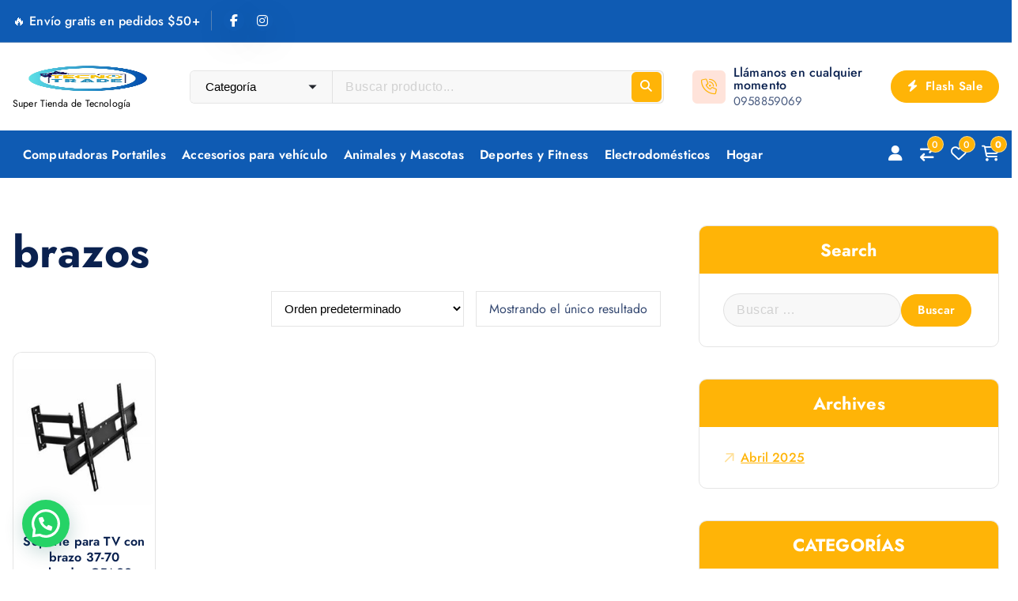

--- FILE ---
content_type: text/html; charset=UTF-8
request_url: https://www.tecnotrade.com.ec/etiqueta-producto/brazos/
body_size: 25224
content:
<!DOCTYPE html>
<html lang="es">
	<head>
		<meta charset="UTF-8">
		<meta name="viewport" content="width=device-width, initial-scale=1">
		<meta http-equiv="x-ua-compatible" content="ie=edge">
		
		<link rel="profile" href="https://gmpg.org/xfn/11">
		
						<script>document.documentElement.className = document.documentElement.className + ' yes-js js_active js'</script>
			<title>brazos &#8211; Importadora Tecnotrade</title>
<meta name='robots' content='max-image-preview:large' />
<link rel="alternate" type="application/rss+xml" title="Importadora Tecnotrade &raquo; Feed" href="https://www.tecnotrade.com.ec/feed/" />
<link rel="alternate" type="application/rss+xml" title="Importadora Tecnotrade &raquo; Feed de los comentarios" href="https://www.tecnotrade.com.ec/comments/feed/" />
<link rel="alternate" type="application/rss+xml" title="Importadora Tecnotrade &raquo; brazos Etiqueta Feed" href="https://www.tecnotrade.com.ec/etiqueta-producto/brazos/feed/" />
<style id='wp-img-auto-sizes-contain-inline-css' type='text/css'>
img:is([sizes=auto i],[sizes^="auto," i]){contain-intrinsic-size:3000px 1500px}
/*# sourceURL=wp-img-auto-sizes-contain-inline-css */
</style>
<link rel='stylesheet' id='wdp_cart-summary-css' href='https://www.tecnotrade.com.ec/wp-content/plugins/advanced-dynamic-pricing-for-woocommerce/BaseVersion/assets/css/cart-summary.css?ver=4.10.5' type='text/css' media='all' />
<link rel='stylesheet' id='woo-conditional-shipping-blocks-style-css' href='https://www.tecnotrade.com.ec/wp-content/plugins/conditional-shipping-for-woocommerce/frontend/css/woo-conditional-shipping.css?ver=3.6.0.free' type='text/css' media='all' />
<style id='wp-emoji-styles-inline-css' type='text/css'>

	img.wp-smiley, img.emoji {
		display: inline !important;
		border: none !important;
		box-shadow: none !important;
		height: 1em !important;
		width: 1em !important;
		margin: 0 0.07em !important;
		vertical-align: -0.1em !important;
		background: none !important;
		padding: 0 !important;
	}
/*# sourceURL=wp-emoji-styles-inline-css */
</style>
<link rel='stylesheet' id='wp-block-library-css' href='https://www.tecnotrade.com.ec/wp-includes/css/dist/block-library/style.min.css?ver=6.9' type='text/css' media='all' />
<style id='classic-theme-styles-inline-css' type='text/css'>
/*! This file is auto-generated */
.wp-block-button__link{color:#fff;background-color:#32373c;border-radius:9999px;box-shadow:none;text-decoration:none;padding:calc(.667em + 2px) calc(1.333em + 2px);font-size:1.125em}.wp-block-file__button{background:#32373c;color:#fff;text-decoration:none}
/*# sourceURL=/wp-includes/css/classic-themes.min.css */
</style>
<style id='joinchat-button-style-inline-css' type='text/css'>
.wp-block-joinchat-button{border:none!important;text-align:center}.wp-block-joinchat-button figure{display:table;margin:0 auto;padding:0}.wp-block-joinchat-button figcaption{font:normal normal 400 .6em/2em var(--wp--preset--font-family--system-font,sans-serif);margin:0;padding:0}.wp-block-joinchat-button .joinchat-button__qr{background-color:#fff;border:6px solid #25d366;border-radius:30px;box-sizing:content-box;display:block;height:200px;margin:auto;overflow:hidden;padding:10px;width:200px}.wp-block-joinchat-button .joinchat-button__qr canvas,.wp-block-joinchat-button .joinchat-button__qr img{display:block;margin:auto}.wp-block-joinchat-button .joinchat-button__link{align-items:center;background-color:#25d366;border:6px solid #25d366;border-radius:30px;display:inline-flex;flex-flow:row nowrap;justify-content:center;line-height:1.25em;margin:0 auto;text-decoration:none}.wp-block-joinchat-button .joinchat-button__link:before{background:transparent var(--joinchat-ico) no-repeat center;background-size:100%;content:"";display:block;height:1.5em;margin:-.75em .75em -.75em 0;width:1.5em}.wp-block-joinchat-button figure+.joinchat-button__link{margin-top:10px}@media (orientation:landscape)and (min-height:481px),(orientation:portrait)and (min-width:481px){.wp-block-joinchat-button.joinchat-button--qr-only figure+.joinchat-button__link{display:none}}@media (max-width:480px),(orientation:landscape)and (max-height:480px){.wp-block-joinchat-button figure{display:none}}

/*# sourceURL=https://www.tecnotrade.com.ec/wp-content/plugins/creame-whatsapp-me/gutenberg/build/style-index.css */
</style>
<link rel='stylesheet' id='jquery-selectBox-css' href='https://www.tecnotrade.com.ec/wp-content/plugins/yith-woocommerce-wishlist/assets/css/jquery.selectBox.css?ver=1.2.0' type='text/css' media='all' />
<link rel='stylesheet' id='woocommerce_prettyPhoto_css-css' href='//www.tecnotrade.com.ec/wp-content/plugins/woocommerce/assets/css/prettyPhoto.css?ver=3.1.6' type='text/css' media='all' />
<link rel='stylesheet' id='yith-wcwl-main-css' href='https://www.tecnotrade.com.ec/wp-content/plugins/yith-woocommerce-wishlist/assets/css/style.css?ver=4.11.0' type='text/css' media='all' />
<style id='yith-wcwl-main-inline-css' type='text/css'>
 :root { --rounded-corners-radius: 16px; --add-to-cart-rounded-corners-radius: 16px; --feedback-duration: 3s } 
 :root { --rounded-corners-radius: 16px; --add-to-cart-rounded-corners-radius: 16px; --feedback-duration: 3s } 
/*# sourceURL=yith-wcwl-main-inline-css */
</style>
<style id='global-styles-inline-css' type='text/css'>
:root{--wp--preset--aspect-ratio--square: 1;--wp--preset--aspect-ratio--4-3: 4/3;--wp--preset--aspect-ratio--3-4: 3/4;--wp--preset--aspect-ratio--3-2: 3/2;--wp--preset--aspect-ratio--2-3: 2/3;--wp--preset--aspect-ratio--16-9: 16/9;--wp--preset--aspect-ratio--9-16: 9/16;--wp--preset--color--black: #000000;--wp--preset--color--cyan-bluish-gray: #abb8c3;--wp--preset--color--white: #ffffff;--wp--preset--color--pale-pink: #f78da7;--wp--preset--color--vivid-red: #cf2e2e;--wp--preset--color--luminous-vivid-orange: #ff6900;--wp--preset--color--luminous-vivid-amber: #fcb900;--wp--preset--color--light-green-cyan: #7bdcb5;--wp--preset--color--vivid-green-cyan: #00d084;--wp--preset--color--pale-cyan-blue: #8ed1fc;--wp--preset--color--vivid-cyan-blue: #0693e3;--wp--preset--color--vivid-purple: #9b51e0;--wp--preset--gradient--vivid-cyan-blue-to-vivid-purple: linear-gradient(135deg,rgb(6,147,227) 0%,rgb(155,81,224) 100%);--wp--preset--gradient--light-green-cyan-to-vivid-green-cyan: linear-gradient(135deg,rgb(122,220,180) 0%,rgb(0,208,130) 100%);--wp--preset--gradient--luminous-vivid-amber-to-luminous-vivid-orange: linear-gradient(135deg,rgb(252,185,0) 0%,rgb(255,105,0) 100%);--wp--preset--gradient--luminous-vivid-orange-to-vivid-red: linear-gradient(135deg,rgb(255,105,0) 0%,rgb(207,46,46) 100%);--wp--preset--gradient--very-light-gray-to-cyan-bluish-gray: linear-gradient(135deg,rgb(238,238,238) 0%,rgb(169,184,195) 100%);--wp--preset--gradient--cool-to-warm-spectrum: linear-gradient(135deg,rgb(74,234,220) 0%,rgb(151,120,209) 20%,rgb(207,42,186) 40%,rgb(238,44,130) 60%,rgb(251,105,98) 80%,rgb(254,248,76) 100%);--wp--preset--gradient--blush-light-purple: linear-gradient(135deg,rgb(255,206,236) 0%,rgb(152,150,240) 100%);--wp--preset--gradient--blush-bordeaux: linear-gradient(135deg,rgb(254,205,165) 0%,rgb(254,45,45) 50%,rgb(107,0,62) 100%);--wp--preset--gradient--luminous-dusk: linear-gradient(135deg,rgb(255,203,112) 0%,rgb(199,81,192) 50%,rgb(65,88,208) 100%);--wp--preset--gradient--pale-ocean: linear-gradient(135deg,rgb(255,245,203) 0%,rgb(182,227,212) 50%,rgb(51,167,181) 100%);--wp--preset--gradient--electric-grass: linear-gradient(135deg,rgb(202,248,128) 0%,rgb(113,206,126) 100%);--wp--preset--gradient--midnight: linear-gradient(135deg,rgb(2,3,129) 0%,rgb(40,116,252) 100%);--wp--preset--font-size--small: 13px;--wp--preset--font-size--medium: 20px;--wp--preset--font-size--large: 36px;--wp--preset--font-size--x-large: 42px;--wp--preset--spacing--20: 0.44rem;--wp--preset--spacing--30: 0.67rem;--wp--preset--spacing--40: 1rem;--wp--preset--spacing--50: 1.5rem;--wp--preset--spacing--60: 2.25rem;--wp--preset--spacing--70: 3.38rem;--wp--preset--spacing--80: 5.06rem;--wp--preset--shadow--natural: 6px 6px 9px rgba(0, 0, 0, 0.2);--wp--preset--shadow--deep: 12px 12px 50px rgba(0, 0, 0, 0.4);--wp--preset--shadow--sharp: 6px 6px 0px rgba(0, 0, 0, 0.2);--wp--preset--shadow--outlined: 6px 6px 0px -3px rgb(255, 255, 255), 6px 6px rgb(0, 0, 0);--wp--preset--shadow--crisp: 6px 6px 0px rgb(0, 0, 0);}:where(.is-layout-flex){gap: 0.5em;}:where(.is-layout-grid){gap: 0.5em;}body .is-layout-flex{display: flex;}.is-layout-flex{flex-wrap: wrap;align-items: center;}.is-layout-flex > :is(*, div){margin: 0;}body .is-layout-grid{display: grid;}.is-layout-grid > :is(*, div){margin: 0;}:where(.wp-block-columns.is-layout-flex){gap: 2em;}:where(.wp-block-columns.is-layout-grid){gap: 2em;}:where(.wp-block-post-template.is-layout-flex){gap: 1.25em;}:where(.wp-block-post-template.is-layout-grid){gap: 1.25em;}.has-black-color{color: var(--wp--preset--color--black) !important;}.has-cyan-bluish-gray-color{color: var(--wp--preset--color--cyan-bluish-gray) !important;}.has-white-color{color: var(--wp--preset--color--white) !important;}.has-pale-pink-color{color: var(--wp--preset--color--pale-pink) !important;}.has-vivid-red-color{color: var(--wp--preset--color--vivid-red) !important;}.has-luminous-vivid-orange-color{color: var(--wp--preset--color--luminous-vivid-orange) !important;}.has-luminous-vivid-amber-color{color: var(--wp--preset--color--luminous-vivid-amber) !important;}.has-light-green-cyan-color{color: var(--wp--preset--color--light-green-cyan) !important;}.has-vivid-green-cyan-color{color: var(--wp--preset--color--vivid-green-cyan) !important;}.has-pale-cyan-blue-color{color: var(--wp--preset--color--pale-cyan-blue) !important;}.has-vivid-cyan-blue-color{color: var(--wp--preset--color--vivid-cyan-blue) !important;}.has-vivid-purple-color{color: var(--wp--preset--color--vivid-purple) !important;}.has-black-background-color{background-color: var(--wp--preset--color--black) !important;}.has-cyan-bluish-gray-background-color{background-color: var(--wp--preset--color--cyan-bluish-gray) !important;}.has-white-background-color{background-color: var(--wp--preset--color--white) !important;}.has-pale-pink-background-color{background-color: var(--wp--preset--color--pale-pink) !important;}.has-vivid-red-background-color{background-color: var(--wp--preset--color--vivid-red) !important;}.has-luminous-vivid-orange-background-color{background-color: var(--wp--preset--color--luminous-vivid-orange) !important;}.has-luminous-vivid-amber-background-color{background-color: var(--wp--preset--color--luminous-vivid-amber) !important;}.has-light-green-cyan-background-color{background-color: var(--wp--preset--color--light-green-cyan) !important;}.has-vivid-green-cyan-background-color{background-color: var(--wp--preset--color--vivid-green-cyan) !important;}.has-pale-cyan-blue-background-color{background-color: var(--wp--preset--color--pale-cyan-blue) !important;}.has-vivid-cyan-blue-background-color{background-color: var(--wp--preset--color--vivid-cyan-blue) !important;}.has-vivid-purple-background-color{background-color: var(--wp--preset--color--vivid-purple) !important;}.has-black-border-color{border-color: var(--wp--preset--color--black) !important;}.has-cyan-bluish-gray-border-color{border-color: var(--wp--preset--color--cyan-bluish-gray) !important;}.has-white-border-color{border-color: var(--wp--preset--color--white) !important;}.has-pale-pink-border-color{border-color: var(--wp--preset--color--pale-pink) !important;}.has-vivid-red-border-color{border-color: var(--wp--preset--color--vivid-red) !important;}.has-luminous-vivid-orange-border-color{border-color: var(--wp--preset--color--luminous-vivid-orange) !important;}.has-luminous-vivid-amber-border-color{border-color: var(--wp--preset--color--luminous-vivid-amber) !important;}.has-light-green-cyan-border-color{border-color: var(--wp--preset--color--light-green-cyan) !important;}.has-vivid-green-cyan-border-color{border-color: var(--wp--preset--color--vivid-green-cyan) !important;}.has-pale-cyan-blue-border-color{border-color: var(--wp--preset--color--pale-cyan-blue) !important;}.has-vivid-cyan-blue-border-color{border-color: var(--wp--preset--color--vivid-cyan-blue) !important;}.has-vivid-purple-border-color{border-color: var(--wp--preset--color--vivid-purple) !important;}.has-vivid-cyan-blue-to-vivid-purple-gradient-background{background: var(--wp--preset--gradient--vivid-cyan-blue-to-vivid-purple) !important;}.has-light-green-cyan-to-vivid-green-cyan-gradient-background{background: var(--wp--preset--gradient--light-green-cyan-to-vivid-green-cyan) !important;}.has-luminous-vivid-amber-to-luminous-vivid-orange-gradient-background{background: var(--wp--preset--gradient--luminous-vivid-amber-to-luminous-vivid-orange) !important;}.has-luminous-vivid-orange-to-vivid-red-gradient-background{background: var(--wp--preset--gradient--luminous-vivid-orange-to-vivid-red) !important;}.has-very-light-gray-to-cyan-bluish-gray-gradient-background{background: var(--wp--preset--gradient--very-light-gray-to-cyan-bluish-gray) !important;}.has-cool-to-warm-spectrum-gradient-background{background: var(--wp--preset--gradient--cool-to-warm-spectrum) !important;}.has-blush-light-purple-gradient-background{background: var(--wp--preset--gradient--blush-light-purple) !important;}.has-blush-bordeaux-gradient-background{background: var(--wp--preset--gradient--blush-bordeaux) !important;}.has-luminous-dusk-gradient-background{background: var(--wp--preset--gradient--luminous-dusk) !important;}.has-pale-ocean-gradient-background{background: var(--wp--preset--gradient--pale-ocean) !important;}.has-electric-grass-gradient-background{background: var(--wp--preset--gradient--electric-grass) !important;}.has-midnight-gradient-background{background: var(--wp--preset--gradient--midnight) !important;}.has-small-font-size{font-size: var(--wp--preset--font-size--small) !important;}.has-medium-font-size{font-size: var(--wp--preset--font-size--medium) !important;}.has-large-font-size{font-size: var(--wp--preset--font-size--large) !important;}.has-x-large-font-size{font-size: var(--wp--preset--font-size--x-large) !important;}
:where(.wp-block-post-template.is-layout-flex){gap: 1.25em;}:where(.wp-block-post-template.is-layout-grid){gap: 1.25em;}
:where(.wp-block-term-template.is-layout-flex){gap: 1.25em;}:where(.wp-block-term-template.is-layout-grid){gap: 1.25em;}
:where(.wp-block-columns.is-layout-flex){gap: 2em;}:where(.wp-block-columns.is-layout-grid){gap: 2em;}
:root :where(.wp-block-pullquote){font-size: 1.5em;line-height: 1.6;}
/*# sourceURL=global-styles-inline-css */
</style>
<link rel='stylesheet' id='woocommerce-layout-css' href='https://www.tecnotrade.com.ec/wp-content/plugins/woocommerce/assets/css/woocommerce-layout.css?ver=10.4.3' type='text/css' media='all' />
<link rel='stylesheet' id='woocommerce-smallscreen-css' href='https://www.tecnotrade.com.ec/wp-content/plugins/woocommerce/assets/css/woocommerce-smallscreen.css?ver=10.4.3' type='text/css' media='only screen and (max-width: 768px)' />
<link rel='stylesheet' id='woocommerce-general-css' href='https://www.tecnotrade.com.ec/wp-content/plugins/woocommerce/assets/css/woocommerce.css?ver=10.4.3' type='text/css' media='all' />
<style id='woocommerce-inline-inline-css' type='text/css'>
.woocommerce form .form-row .required { visibility: visible; }
/*# sourceURL=woocommerce-inline-inline-css */
</style>
<link rel='stylesheet' id='woo_conditional_shipping_css-css' href='https://www.tecnotrade.com.ec/wp-content/plugins/conditional-shipping-for-woocommerce/includes/frontend/../../frontend/css/woo-conditional-shipping.css?ver=3.6.0.free' type='text/css' media='all' />
<link rel='stylesheet' id='woo-variation-swatches-css' href='https://www.tecnotrade.com.ec/wp-content/plugins/woo-variation-swatches/assets/css/frontend.min.css?ver=1762925672' type='text/css' media='all' />
<style id='woo-variation-swatches-inline-css' type='text/css'>
:root {
--wvs-tick:url("data:image/svg+xml;utf8,%3Csvg filter='drop-shadow(0px 0px 2px rgb(0 0 0 / .8))' xmlns='http://www.w3.org/2000/svg'  viewBox='0 0 30 30'%3E%3Cpath fill='none' stroke='%23ffffff' stroke-linecap='round' stroke-linejoin='round' stroke-width='4' d='M4 16L11 23 27 7'/%3E%3C/svg%3E");

--wvs-cross:url("data:image/svg+xml;utf8,%3Csvg filter='drop-shadow(0px 0px 5px rgb(255 255 255 / .6))' xmlns='http://www.w3.org/2000/svg' width='72px' height='72px' viewBox='0 0 24 24'%3E%3Cpath fill='none' stroke='%23ff0000' stroke-linecap='round' stroke-width='0.6' d='M5 5L19 19M19 5L5 19'/%3E%3C/svg%3E");
--wvs-single-product-item-width:30px;
--wvs-single-product-item-height:30px;
--wvs-single-product-item-font-size:16px}
/*# sourceURL=woo-variation-swatches-inline-css */
</style>
<link rel='stylesheet' id='fable-extra-product-search-style-css' href='https://www.tecnotrade.com.ec/wp-content/plugins/fable-extra//inc/woo-features/assets/css/fable-extra-product-search.css?ver=1.0.0' type='text/css' media='all' />
<link rel='stylesheet' id='owl-carousel-min-css' href='https://www.tecnotrade.com.ec/wp-content/themes/shopire/assets/vendors/css/owl.carousel.min.css?ver=6.9' type='text/css' media='all' />
<link rel='stylesheet' id='all-css-css' href='https://www.tecnotrade.com.ec/wp-content/themes/shopire/assets/vendors/css/all.min.css?ver=6.9' type='text/css' media='all' />
<link rel='stylesheet' id='animate-css' href='https://www.tecnotrade.com.ec/wp-content/themes/shopire/assets/vendors/css/animate.css?ver=6.9' type='text/css' media='all' />
<link rel='stylesheet' id='Fancybox-css' href='https://www.tecnotrade.com.ec/wp-content/themes/shopire/assets/vendors/css/jquery.fancybox.min.css?ver=6.9' type='text/css' media='all' />
<link rel='stylesheet' id='shopire-core-css' href='https://www.tecnotrade.com.ec/wp-content/themes/shopire/assets/css/core.css?ver=6.9' type='text/css' media='all' />
<link rel='stylesheet' id='shopire-theme-css' href='https://www.tecnotrade.com.ec/wp-content/themes/shopire/assets/css/themes.css?ver=6.9' type='text/css' media='all' />
<link rel='stylesheet' id='shopire-woocommerce-css' href='https://www.tecnotrade.com.ec/wp-content/themes/shopire/assets/css/woo-styles.css?ver=6.9' type='text/css' media='all' />
<link rel='stylesheet' id='shopire-style-css' href='https://www.tecnotrade.com.ec/wp-content/themes/eazyshop/style.css?ver=6.9' type='text/css' media='all' />
<style id='shopire-style-inline-css' type='text/css'>
.site--logo img { max-width: 309px !important;} .wf-container,.wf_slider .wf_owl_carousel.owl-carousel .owl-nav,.wf_slider .wf_owl_carousel.owl-carousel .owl-dots {
						max-width: 1440px;
					}.header--eight .wf-container {
						max-width: calc(1440px + 7.15rem);
					}
	@media (min-width: 992px) {#wf-main {
					max-width:67%;
					flex-basis:67%;
				}
#wf-sidebar {
					max-width:33%;
					flex-basis:33%;
				}}
 body{ 
			font-weight: inherit;
			text-transform: inherit;
			font-style: inherit;
			text-decoration: none;
		}
 h1{ 
				font-weight: 700;
				text-transform: inherit;
				font-style: inherit;
				text-decoration: inherit;
			}
 h2{ 
				font-weight: 700;
				text-transform: inherit;
				font-style: inherit;
				text-decoration: inherit;
			}
 h3{ 
				font-weight: 700;
				text-transform: inherit;
				font-style: inherit;
				text-decoration: inherit;
			}
 h4{ 
				font-weight: 700;
				text-transform: inherit;
				font-style: inherit;
				text-decoration: inherit;
			}
 h5{ 
				font-weight: 700;
				text-transform: inherit;
				font-style: inherit;
				text-decoration: inherit;
			}
 h6{ 
				font-weight: 700;
				text-transform: inherit;
				font-style: inherit;
				text-decoration: inherit;
			}
.wf_footer--one{ 
				    background-color: #efefef;
			}

.wf_slider .wf_slider-wrapper, .wf_slider .wf_slider-item img+.wf_slider-wrapper {
			background-color: rgba(0, 0, 0, 0);
		}

/*# sourceURL=shopire-style-inline-css */
</style>
<link rel='stylesheet' id='shopire-google-fonts-css' href='https://www.tecnotrade.com.ec/wp-content/fonts/d2fa37529940f1e92b361eb72c5ae70c.css' type='text/css' media='all' />
<link rel='stylesheet' id='dashicons-css' href='https://www.tecnotrade.com.ec/wp-includes/css/dashicons.min.css?ver=6.9' type='text/css' media='all' />
<style id='dashicons-inline-css' type='text/css'>
[data-font="Dashicons"]:before {font-family: 'Dashicons' !important;content: attr(data-icon) !important;speak: none !important;font-weight: normal !important;font-variant: normal !important;text-transform: none !important;line-height: 1 !important;font-style: normal !important;-webkit-font-smoothing: antialiased !important;-moz-osx-font-smoothing: grayscale !important;}
/*# sourceURL=dashicons-inline-css */
</style>
<link rel='stylesheet' id='fable-extra-woocompare-css' href='https://www.tecnotrade.com.ec/wp-content/plugins/fable-extra//inc/woo-features/assets/css/fable-extra-woocompare.css?ver=6.9' type='text/css' media='all' />
<link rel='stylesheet' id='fable-extra-woowishlist-css' href='https://www.tecnotrade.com.ec/wp-content/plugins/fable-extra//inc/woo-features/assets/css/fable-extra-woowishlist.css?ver=6.9' type='text/css' media='all' />
<link rel='stylesheet' id='eazyshop-parent-theme-style-css' href='https://www.tecnotrade.com.ec/wp-content/themes/shopire/style.css?ver=6.9' type='text/css' media='all' />
<link rel='stylesheet' id='wdp_pricing-table-css' href='https://www.tecnotrade.com.ec/wp-content/plugins/advanced-dynamic-pricing-for-woocommerce/BaseVersion/assets/css/pricing-table.css?ver=4.10.5' type='text/css' media='all' />
<link rel='stylesheet' id='wdp_deals-table-css' href='https://www.tecnotrade.com.ec/wp-content/plugins/advanced-dynamic-pricing-for-woocommerce/BaseVersion/assets/css/deals-table.css?ver=4.10.5' type='text/css' media='all' />
<script type="text/javascript" src="https://www.tecnotrade.com.ec/wp-includes/js/jquery/jquery.min.js?ver=3.7.1" id="jquery-core-js"></script>
<script type="text/javascript" src="https://www.tecnotrade.com.ec/wp-includes/js/jquery/jquery-migrate.min.js?ver=3.4.1" id="jquery-migrate-js"></script>
<script type="text/javascript" src="https://www.tecnotrade.com.ec/wp-content/plugins/woocommerce/assets/js/jquery-blockui/jquery.blockUI.min.js?ver=2.7.0-wc.10.4.3" id="wc-jquery-blockui-js" data-wp-strategy="defer"></script>
<script type="text/javascript" id="wc-add-to-cart-js-extra">
/* <![CDATA[ */
var wc_add_to_cart_params = {"ajax_url":"/wp-admin/admin-ajax.php","wc_ajax_url":"/?wc-ajax=%%endpoint%%","i18n_view_cart":"Ver carrito","cart_url":"https://www.tecnotrade.com.ec/cart/","is_cart":"","cart_redirect_after_add":"no"};
//# sourceURL=wc-add-to-cart-js-extra
/* ]]> */
</script>
<script type="text/javascript" src="https://www.tecnotrade.com.ec/wp-content/plugins/woocommerce/assets/js/frontend/add-to-cart.min.js?ver=10.4.3" id="wc-add-to-cart-js" defer="defer" data-wp-strategy="defer"></script>
<script type="text/javascript" src="https://www.tecnotrade.com.ec/wp-content/plugins/woocommerce/assets/js/js-cookie/js.cookie.min.js?ver=2.1.4-wc.10.4.3" id="wc-js-cookie-js" defer="defer" data-wp-strategy="defer"></script>
<script type="text/javascript" id="woocommerce-js-extra">
/* <![CDATA[ */
var woocommerce_params = {"ajax_url":"/wp-admin/admin-ajax.php","wc_ajax_url":"/?wc-ajax=%%endpoint%%","i18n_password_show":"Mostrar contrase\u00f1a","i18n_password_hide":"Ocultar contrase\u00f1a"};
//# sourceURL=woocommerce-js-extra
/* ]]> */
</script>
<script type="text/javascript" src="https://www.tecnotrade.com.ec/wp-content/plugins/woocommerce/assets/js/frontend/woocommerce.min.js?ver=10.4.3" id="woocommerce-js" defer="defer" data-wp-strategy="defer"></script>
<script type="text/javascript" id="woo-conditional-shipping-js-js-extra">
/* <![CDATA[ */
var conditional_shipping_settings = {"trigger_fields":[]};
//# sourceURL=woo-conditional-shipping-js-js-extra
/* ]]> */
</script>
<script type="text/javascript" src="https://www.tecnotrade.com.ec/wp-content/plugins/conditional-shipping-for-woocommerce/includes/frontend/../../frontend/js/woo-conditional-shipping.js?ver=3.6.0.free" id="woo-conditional-shipping-js-js"></script>
<script type="text/javascript" src="https://www.tecnotrade.com.ec/wp-content/themes/shopire/assets/vendors/js/owl.carousel.js?ver=1" id="owl-carousel-js"></script>
<link rel="https://api.w.org/" href="https://www.tecnotrade.com.ec/wp-json/" /><link rel="alternate" title="JSON" type="application/json" href="https://www.tecnotrade.com.ec/wp-json/wp/v2/product_tag/1592" /><link rel="EditURI" type="application/rsd+xml" title="RSD" href="https://www.tecnotrade.com.ec/xmlrpc.php?rsd" />
<meta name="generator" content="WordPress 6.9" />
<meta name="generator" content="WooCommerce 10.4.3" />
<meta name="facebook-domain-verification" content="5rq1et7az200dyluoagknywww5xj5u" />
	<noscript><style>.woocommerce-product-gallery{ opacity: 1 !important; }</style></noscript>
	<meta name="generator" content="Elementor 3.34.2; features: additional_custom_breakpoints; settings: css_print_method-external, google_font-enabled, font_display-auto">
        <style type="text/css">
            .wdp_bulk_table_content .wdp_pricing_table_caption { color: #6d6d6d ! important} .wdp_bulk_table_content table thead td { color: #6d6d6d ! important} .wdp_bulk_table_content table thead td { background-color: #efefef ! important} .wdp_bulk_table_content table thead td { higlight_background_color-color: #efefef ! important} .wdp_bulk_table_content table thead td { higlight_text_color: #6d6d6d ! important} .wdp_bulk_table_content table tbody td { color: #6d6d6d ! important} .wdp_bulk_table_content table tbody td { background-color: #ffffff ! important} .wdp_bulk_table_content .wdp_pricing_table_footer { color: #6d6d6d ! important}        </style>
        			<script  type="text/javascript">
				!function(f,b,e,v,n,t,s){if(f.fbq)return;n=f.fbq=function(){n.callMethod?
					n.callMethod.apply(n,arguments):n.queue.push(arguments)};if(!f._fbq)f._fbq=n;
					n.push=n;n.loaded=!0;n.version='2.0';n.queue=[];t=b.createElement(e);t.async=!0;
					t.src=v;s=b.getElementsByTagName(e)[0];s.parentNode.insertBefore(t,s)}(window,
					document,'script','https://connect.facebook.net/en_US/fbevents.js');
			</script>
			<!-- WooCommerce Facebook Integration Begin -->
			<script  type="text/javascript">

				fbq('init', '2535322799840550', {}, {
    "agent": "woocommerce_0-10.4.3-3.5.15"
});

				document.addEventListener( 'DOMContentLoaded', function() {
					// Insert placeholder for events injected when a product is added to the cart through AJAX.
					document.body.insertAdjacentHTML( 'beforeend', '<div class=\"wc-facebook-pixel-event-placeholder\"></div>' );
				}, false );

			</script>
			<!-- WooCommerce Facebook Integration End -->
						<style>
				.e-con.e-parent:nth-of-type(n+4):not(.e-lazyloaded):not(.e-no-lazyload),
				.e-con.e-parent:nth-of-type(n+4):not(.e-lazyloaded):not(.e-no-lazyload) * {
					background-image: none !important;
				}
				@media screen and (max-height: 1024px) {
					.e-con.e-parent:nth-of-type(n+3):not(.e-lazyloaded):not(.e-no-lazyload),
					.e-con.e-parent:nth-of-type(n+3):not(.e-lazyloaded):not(.e-no-lazyload) * {
						background-image: none !important;
					}
				}
				@media screen and (max-height: 640px) {
					.e-con.e-parent:nth-of-type(n+2):not(.e-lazyloaded):not(.e-no-lazyload),
					.e-con.e-parent:nth-of-type(n+2):not(.e-lazyloaded):not(.e-no-lazyload) * {
						background-image: none !important;
					}
				}
			</style>
				<style type="text/css">
			body header h4.site-title,
		body header p.site-description {
			color: #000000;
		}
		</style>
	<link rel="icon" href="https://www.tecnotrade.com.ec/wp-content/uploads/2020/11/cropped-Sin-titulo-1-32x32.png" sizes="32x32" />
<link rel="icon" href="https://www.tecnotrade.com.ec/wp-content/uploads/2020/11/cropped-Sin-titulo-1-192x192.png" sizes="192x192" />
<link rel="apple-touch-icon" href="https://www.tecnotrade.com.ec/wp-content/uploads/2020/11/cropped-Sin-titulo-1-180x180.png" />
<meta name="msapplication-TileImage" content="https://www.tecnotrade.com.ec/wp-content/uploads/2020/11/cropped-Sin-titulo-1-270x270.png" />
		<style type="text/css" id="wp-custom-css">
			:root {
	--wf-main-color: #ffb407 !important;
}

.header--four .wf_mobilenav-topbar-content, .header--four .wf_header-topbar, .header--four .wf_navbar-wrapper
 {
    color: #fff;
    background-color: #0f5bb3 !important;
}
.menu-wrap .dropdown-menu li a sup, .menu-wrap .dropdown-menu li a sub, .wf_mobilenav .wf_navbar-mainmenu li.active>a, .wf_mobilenav .wf_navbar-mainmenu li.focus>a, .wf_mobilenav .wf_navbar-mainmenu li:hover>a, .wf_navbar-nav .wf_navbar-mainmenu li.active>a, .wf_navbar-nav .wf_navbar-mainmenu>li.focus>a, .wf_navbar-nav .wf_navbar-mainmenu>li:hover>a
Specificity: (0,3,2)
 {
    color: rgb(246 209 18)!important;
}
.menu-wrap .dropdown-menu li a sup, .menu-wrap .dropdown-menu li a sub, .wf_mobilenav .wf_navbar-mainmenu li.active>a, .wf_mobilenav .wf_navbar-mainmenu li.focus>a, .wf_mobilenav .wf_navbar-mainmenu li:hover>a, .wf_navbar-nav .wf_navbar-mainmenu li.active>a, .wf_navbar-nav .wf_navbar-mainmenu>li.focus>a, .wf_navbar-nav .wf_navbar-mainmenu>li:hover>a {
    color: #FFC107 !important;
}

		</style>
			</head>
<body class="archive tax-product_tag term-brazos term-1592 wp-custom-logo wp-theme-shopire wp-child-theme-eazyshop section-title-one btn--effect-six menu__active-one theme-shopire woocommerce woocommerce-page woocommerce-no-js ally-default woo-variation-swatches wvs-behavior-blur wvs-theme-eazyshop wvs-show-label wvs-tooltip hfeed elementor-default elementor-kit-11183">

	<div id="page" class="site">
		<a class="skip-link screen-reader-text" href="#content">Saltar al contenido</a>
	
		
<header id="wf_header" class="wf_header header--four">
	<div class="wf_header-inner">
		<div class="wf_header-topbar wf-d-lg-block wf-d-none">
				<div class="wf_header-widget">
		<div class="wf-container">
			<div class="wf-row">
				<div class="wf-col-lg-5 wf-col-12">
					<div class="widget--left wf-text-lg-left">
								<aside class="widget widget_contact">
			<div class="contact__list">
								<div class="contact__body">
																		<h6 class="title">🔥 Envío gratis en pedidos $50+</h6>
															</div>
			</div>
		</aside>
									<aside class="widget widget_social">
			<ul>
									<li><a href=""><i class="fab fa-facebook-f"></i></a></li>
									<li><a href="https://www.instagram.com/tecnotrade_ecuador/"><i class="fab fa-instagram"></i></a></li>
							</ul>
		</aside>
						</div>
				</div>
				<div class="wf-col-lg-7 wf-col-12">
					<div class="widget--right wf-text-lg-right">    
											</div>
				</div>
			</div>
		</div>
	</div>
			</div>
		<div class="wf_header-navwrapper">
			<div class="wf_header-navwrapperinner">
				<!--=== / Start: WF_Navbar / === -->
				<div class="wf_navbar wf-d-none wf-d-lg-block">					
					<div class="wf-container">
						<div class="wf-row align-items-center wf-py-4">
							<div class="wf-col-lg-2 wf-col-12">
								<div class="site--logo">
									<a href="https://www.tecnotrade.com.ec/" class="custom-logo-link" rel="home"><img fetchpriority="high" width="498" height="498" src="https://www.tecnotrade.com.ec/wp-content/uploads/2025/07/cropped-cropped-Logo-Tecnotrade-ACTUALIZADO.png" class="custom-logo" alt="Importadora Tecnotrade" decoding="async" srcset="https://www.tecnotrade.com.ec/wp-content/uploads/2025/07/cropped-cropped-Logo-Tecnotrade-ACTUALIZADO.png 498w, https://www.tecnotrade.com.ec/wp-content/uploads/2025/07/cropped-cropped-Logo-Tecnotrade-ACTUALIZADO-100x100.png 100w, https://www.tecnotrade.com.ec/wp-content/uploads/2025/07/cropped-cropped-Logo-Tecnotrade-ACTUALIZADO-50x50.png 50w" sizes="(max-width: 498px) 100vw, 498px" /></a>						<p class="site-description">Super Tienda de Tecnología</p>
										</div>
							</div>
							<div class="wf-col-lg-6 wf-col-12">
								<div class="wf_navbar-right">
									<ul class="wf_navbar-list-right">
																				<li class="wf_navbar-search-form">			<div class="header-search-form product-search">
				<form name="product-search" method="get" action="https://www.tecnotrade.com.ec/">
					<div class="search-wrapper">
						<input type="search" name="s" class="search header-search-input" placeholder="Buscar producto..." value="">
												<svg xmlns="http://www.w3.org/2000/svg" xmlns:xlink="http://www.w3.org/1999/xlink" viewBox="0 0 471.701 471.701">
							<path d="M409.6,0c-9.426,0-17.067,7.641-17.067,17.067v62.344C304.667-5.656,164.478-3.386,79.411,84.479
								c-40.09,41.409-62.455,96.818-62.344,154.454c0,9.426,7.641,17.067,17.067,17.067S51.2,248.359,51.2,238.933
								c0.021-103.682,84.088-187.717,187.771-187.696c52.657,0.01,102.888,22.135,138.442,60.976l-75.605,25.207
								c-8.954,2.979-13.799,12.652-10.82,21.606s12.652,13.799,21.606,10.82l102.4-34.133c6.99-2.328,11.697-8.88,11.674-16.247v-102.4
								C426.667,7.641,419.026,0,409.6,0z"/>
							<path d="M443.733,221.867c-9.426,0-17.067,7.641-17.067,17.067c-0.021,103.682-84.088,187.717-187.771,187.696
								c-52.657-0.01-102.888-22.135-138.442-60.976l75.605-25.207c8.954-2.979,13.799-12.652,10.82-21.606
								c-2.979-8.954-12.652-13.799-21.606-10.82l-102.4,34.133c-6.99,2.328-11.697,8.88-11.674,16.247v102.4
								c0,9.426,7.641,17.067,17.067,17.067s17.067-7.641,17.067-17.067v-62.345c87.866,85.067,228.056,82.798,313.122-5.068
								c40.09-41.409,62.455-96.818,62.344-154.454C460.8,229.508,453.159,221.867,443.733,221.867z"/>
						</svg>

					</div>
															<div class="header-search-select-wrapper">
						<select name="category" class="category header-search-select">
							<option class="default" value="">Categoría</option>
							                                <option value="2107">All</option>
                                            <option value="666">Animales y Mascotas</option>
                            <optgroup>
                                                    <option value="1281">Bebedores y comederos</option>
                                            <option value="947">collares y arneses</option>
                                            <option value="1625">Colonia</option>
                                            <option value="1093">Corbatas</option>
                                            <option value="946">Correas</option>
                                            <option value="1170">Cuidado y estética</option>
                                            <option value="1284">Juguetes</option>
                                            <option value="1623">Shampoo</option>
                                            <option value="1837">Transportadores</option>
                    
                    </optgroup>
                                            <option value="242">Artículos de Oficina</option>
                            <optgroup>
                                                    <option value="1294">Accesorios y Herramientas</option>
                                            <option value="1558">Sillas ergonómicas</option>
                    
                    </optgroup>
                                            <option value="241">Audio y Vídeo</option>
                            <optgroup>
                                                    <option value="1289">Asistentes virtuales</option>
                                            <option value="839">Audio</option>
                            <optgroup>
                                                    <option value="1456">Micrófonos</option>
                    
                    </optgroup>
                                            <option value="1290">Cables de Audio y Video</option>
                                            <option value="953">Media Streaming</option>
                            <optgroup>
                                                    <option value="1030">Proyectores</option>
                                            <option value="1218">Tv box</option>
                    
                    </optgroup>
                                            <option value="238">Parlantes Bluetooth</option>
                                            <option value="1292">Video</option>
                            <optgroup>
                                                    <option value="1577">Cables de video</option>
                            <optgroup>
                                                    <option value="1578">Hdmi</option>
                                            <option value="1596">VGA</option>
                    
                    </optgroup>
                                            <option value="1293">Cámaras</option>
                            <optgroup>
                                                    <option value="1453">Baterías y cargadores</option>
                                            <option value="233">Cámara Deportivas</option>
                                            <option value="1183">Cámaras de seguridad</option>
                                            <option value="1504">Estabilizadores de imagen</option>
                    
                    </optgroup>
                    
                    </optgroup>
                    
                    </optgroup>
                                            <option value="2067">AUIDIFONOS</option>
                                            <option value="2078">BATERIA Y PILAS</option>
                                            <option value="2083">BATIDORA</option>
                                            <option value="850">Bebés</option>
                            <optgroup>
                                                    <option value="851">Biberones y accesorios</option>
                                            <option value="1846">Coches y accesorios</option>
                                            <option value="1842">Cuidado y limpieza</option>
                    
                    </optgroup>
                                            <option value="1296">Belleza</option>
                                            <option value="2108">Best Seller</option>
                                            <option value="2064">cables</option>
                                            <option value="1104">Celulares y telefonía</option>
                            <optgroup>
                                                    <option value="231">Accesorios para Celular</option>
                            <optgroup>
                                                    <option value="1450">Accesorios para jugar</option>
                                            <option value="785">Almacenamiento</option>
                                            <option value="794">Auriculares - Manos libres</option>
                                            <option value="1084">Cables usb y cargadores</option>
                                            <option value="1034">Fundas y Micas</option>
                                            <option value="1041">Tripode</option>
                    
                    </optgroup>
                                            <option value="235">Celulares</option>
                                            <option value="1105">Teléfonos</option>
                                            <option value="1108">Walkie Talkie</option>
                    
                    </optgroup>
                                            <option value="2086">CHROMECAST</option>
                                            <option value="2110">Clothes</option>
                                            <option value="2087">cojin</option>
                                            <option value="247">Computadoras</option>
                            <optgroup>
                                                    <option value="237">Accesorios</option>
                            <optgroup>
                                                    <option value="778">Almacenamiento</option>
                                            <option value="1061">Auriculares</option>
                                            <option value="833">Cables y Hub USB</option>
                            <optgroup>
                                                    <option value="2065">cables</option>
                    
                    </optgroup>
                                            <option value="1024">Componentes</option>
                            <optgroup>
                                                    <option value="1632">Fuente de poder</option>
                                            <option value="1025">Gabinete</option>
                                            <option value="1628">Mainboards</option>
                                            <option value="1639">Memoria Ram</option>
                                            <option value="1634">Procesador</option>
                                            <option value="1637">Tarjeta de video</option>
                    
                    </optgroup>
                                            <option value="830">Conectividad y redes</option>
                                            <option value="1082">Cooler externo</option>
                                            <option value="1067">Mochilas</option>
                                            <option value="791">Periféricos</option>
                            <optgroup>
                                                    <option value="792">Mouse y teclados</option>
                            <optgroup>
                                                    <option value="870">Combo mouse y teclado</option>
                                            <option value="804">Mouse</option>
                                            <option value="793">Mouse pad</option>
                    
                    </optgroup>
                                            <option value="1064">Teclados</option>
                                            <option value="920">Webcams</option>
                    
                    </optgroup>
                                            <option value="1039">Soportes</option>
                                            <option value="1919">UPS y Reguladores</option>
                    
                    </optgroup>
                                            <option value="1231">All in One</option>
                                            <option value="1911">Cpu</option>
                                            <option value="846">Impresoras</option>
                                            <option value="239">Laptops</option>
                            <optgroup>
                                                    <option value="1607">Cargadores</option>
                                            <option value="971">Coolers externos</option>
                    
                    </optgroup>
                                            <option value="1509">Micrófonos</option>
                                            <option value="1493">Monitor</option>
                                            <option value="1485">Parlantes</option>
                    
                    </optgroup>
                                            <option value="229">Consolas y Videojuegos</option>
                            <optgroup>
                                                    <option value="1243">Accesorios</option>
                                            <option value="1460">Consolas</option>
                                            <option value="1238">Joysticks</option>
                                            <option value="227">Videojuegos y Programas</option>
                    
                    </optgroup>
                                            <option value="2085">control</option>
                                            <option value="2072">Cuenta</option>
                                            <option value="2089">decoración</option>
                                            <option value="243">Deportes y Fitness</option>
                            <optgroup>
                                                    <option value="1077">Accesorios deportivos</option>
                                            <option value="1120">Bicicletas</option>
                                            <option value="1053">Faja Reductora</option>
                                            <option value="1050">Ligas de resistencia</option>
                                            <option value="2018">Patines</option>
                                            <option value="1044">Pesas</option>
                                            <option value="1056">Taekwando</option>
                                            <option value="1048">Yoga</option>
                    
                    </optgroup>
                                            <option value="2063">disco solido</option>
                                            <option value="226">Drones</option>
                            <optgroup>
                                                    <option value="1454">Accesorios</option>
                    
                    </optgroup>
                                            <option value="2070">Ejercicio</option>
                                            <option value="900">Electrodomésticos</option>
                            <optgroup>
                                                    <option value="1203">Air fryer</option>
                                            <option value="910">Barras de sonido</option>
                                            <option value="1002">Batidoras</option>
                                            <option value="978">Cafeteras</option>
                                            <option value="906">Dispensadores de agua</option>
                                            <option value="989">Extractores</option>
                                            <option value="983">Fiambrera</option>
                                            <option value="914">Freidoras</option>
                                            <option value="903">Lavadoras</option>
                                            <option value="999">Licuadoras</option>
                                            <option value="1200">Microondas</option>
                                            <option value="1005">Olla arrocera</option>
                                            <option value="986">Planchas</option>
                                            <option value="1009">Procesador de alimentos</option>
                                            <option value="911">Refrigeradores</option>
                                            <option value="994">Sandwicheras</option>
                    
                    </optgroup>
                                            <option value="2111">Electronics</option>
                                            <option value="2079">ESPONJA</option>
                                            <option value="2112">Footwear</option>
                                            <option value="2084">GAMING</option>
                                            <option value="2075">HDMI A VGA</option>
                                            <option value="245">Hogar</option>
                            <optgroup>
                                                    <option value="762">Acondicionamiento</option>
                                            <option value="1798">Baño</option>
                                            <option value="674">Cocina</option>
                            <optgroup>
                                                    <option value="1471">Grifería</option>
                                            <option value="1461">Implementos</option>
                    
                    </optgroup>
                                            <option value="826">Cuidado del hogar</option>
                                            <option value="611">Iluminación</option>
                                            <option value="1245">Jardin y aire libre</option>
                                            <option value="676">Limpieza</option>
                                            <option value="1905">Seguridad</option>
                    
                    </optgroup>
                                            <option value="619">Juguetes</option>
                                            <option value="2073">Lampara</option>
                                            <option value="2081">lector de huella</option>
                                            <option value="2077">LICUADORA</option>
                                            <option value="2062">linterna</option>
                                            <option value="2076">Máquina de afeitar</option>
                                            <option value="2090">Mini ventilador</option>
                                            <option value="2080">MONITOR</option>
                                            <option value="2068">PALANCA</option>
                                            <option value="2069">PENDRIVE</option>
                                            <option value="2066">PILAS</option>
                                            <option value="2082">proyector</option>
                                            <option value="2071">reloj</option>
                                            <option value="236">Relojes, Smartwatchs y Smartbands</option>
                            <optgroup>
                                                    <option value="1457">Relojes</option>
                                            <option value="1458">Smartbands</option>
                                            <option value="1451">Smartwatchs</option>
                    
                    </optgroup>
                                            <option value="244">Salud</option>
                            <optgroup>
                                                    <option value="802">Cuidado de la piel</option>
                            <optgroup>
                                                    <option value="1122">Cuidado facial</option>
                    
                    </optgroup>
                                            <option value="1649">Cuidado de pies</option>
                                            <option value="878">Cuidado de uñas</option>
                                            <option value="1124">Cuidado del cabello</option>
                            <optgroup>
                                                    <option value="1244">Cortadora de cabello</option>
                                            <option value="1173">Planchas</option>
                    
                    </optgroup>
                                            <option value="842">Equipamiento médico</option>
                            <optgroup>
                                                    <option value="843">Masajeadores</option>
                    
                    </optgroup>
                                            <option value="852">Insumos médicos</option>
                    
                    </optgroup>
                                            <option value="2088">silla</option>
                                            <option value="2074">Soporte De Celular</option>
                                            <option value="234">Tablets</option>
                                            <option value="240">Televisores</option>
                            <optgroup>
                                                    <option value="948">Accesorios de TV</option>
                            <optgroup>
                                                    <option value="1452">Controles</option>
                                            <option value="949">Soportes</option>
                    
                    </optgroup>
                                            <option value="849">Micrófonos y amplificadores</option>
                    
                    </optgroup>
                                            <option value="2109">Trending</option>
                                            <option value="1291">Vehículos</option>
                            <optgroup>
                                                    <option value="838">Accesorios para vehículo</option>
                            <optgroup>
                                                    <option value="1459">Audio</option>
                                            <option value="1455">Cámaras de reverso</option>
                                            <option value="1151">Cargador vehicular</option>
                    
                    </optgroup>
                    
                    </optgroup>
                                            <option value="63">Sin categoría</option>
                    
    						</select>
					</div>
										<input type="hidden" name="post_type" value="product" />
					<button class="header-search-button" type="submit"><i class="fa fa-search"></i></button>
				</form>
				<div class="search-results woocommerce"></div>
			</div>
		</li>
									</ul>
								</div>
							</div>
							<div class="wf-col-lg-4 wf-col-12">
								<div class="wf_navbar-right">
									<ul class="wf_navbar-list-right">
											<li class="wf_navbar-info-contact">
		<aside class="widget widget_contact">
			<div class="contact__list">
									<i class="fal fa-phone-volume" aria-hidden="true"></i>
					
				<div class="contact__body one">
											<h6 class="title">Llámanos en cualquier momento</h6>
																<p class="description"><a href="tel:0958859069">0958859069</a></p>
									</div>
			</div>
		</aside>
	</li>
											<li class="wf_navbar-button-item">
		<a href="#"  class="wf-btn wf-btn-primary"><i class="fas fa-bolt"></i> Flash Sale</a>
	</li>
									</ul>
								</div>
							</div>
						</div>
					</div>
					<div class="wf_navbar-wrapper es--fija">
						<div class="wf-container">
							<div class="wf-row align-items-center">
																<div class="wf-col-lg-12 wf-col-12">
									<div class="wf_navbar-menu">
										<nav class="wf_navbar-nav">
											<ul id="menu-menu_principal" class="wf_navbar-mainmenu"><li itemscope="itemscope" itemtype="https://www.schema.org/SiteNavigationElement" id="menu-item-10067" class="menu-item menu-item-type-taxonomy menu-item-object-product_cat menu-item-10067 menu-item"><a title="Computadoras Portatiles" href="https://www.tecnotrade.com.ec/categoria-producto/computadoras/laptops/" class="nav-link">Computadoras Portatiles</a></li>
<li itemscope="itemscope" itemtype="https://www.schema.org/SiteNavigationElement" id="menu-item-10069" class="menu-item menu-item-type-taxonomy menu-item-object-product_cat menu-item-10069 menu-item"><a title="Accesorios para vehículo" href="https://www.tecnotrade.com.ec/categoria-producto/vehiculos/accesorios-para-vehiculo/" class="nav-link">Accesorios para vehículo</a></li>
<li itemscope="itemscope" itemtype="https://www.schema.org/SiteNavigationElement" id="menu-item-10070" class="menu-item menu-item-type-taxonomy menu-item-object-product_cat menu-item-10070 menu-item"><a title="Animales y Mascotas" href="https://www.tecnotrade.com.ec/categoria-producto/animales-y-mascotas/" class="nav-link">Animales y Mascotas</a></li>
<li itemscope="itemscope" itemtype="https://www.schema.org/SiteNavigationElement" id="menu-item-10071" class="menu-item menu-item-type-taxonomy menu-item-object-product_cat menu-item-10071 menu-item"><a title="Deportes y Fitness" href="https://www.tecnotrade.com.ec/categoria-producto/deportes-y-fitness/" class="nav-link">Deportes y Fitness</a></li>
<li itemscope="itemscope" itemtype="https://www.schema.org/SiteNavigationElement" id="menu-item-10072" class="menu-item menu-item-type-taxonomy menu-item-object-product_cat menu-item-10072 menu-item"><a title="Electrodomésticos" href="https://www.tecnotrade.com.ec/categoria-producto/electrodomesticos/" class="nav-link">Electrodomésticos</a></li>
<li itemscope="itemscope" itemtype="https://www.schema.org/SiteNavigationElement" id="menu-item-10074" class="menu-item menu-item-type-taxonomy menu-item-object-product_cat menu-item-10074 menu-item"><a title="Hogar" href="https://www.tecnotrade.com.ec/categoria-producto/hogar/" class="nav-link">Hogar</a></li>
</ul>										</nav>
										<div class="wf_navbar-right">
											<ul class="wf_navbar-list-right">
															<li class="wf_navbar-user-item">
				<a href="https://www.tecnotrade.com.ec/my-account/" class="wf_user_btn"><i class="fas fa-user"></i></a>
			</li>
															
			<li class="wf_navbar-compare-item">
				<a href="https://www.tecnotrade.com.ec/compare/" class="wf_compare_btn active">
					<span class="compare_icon"><i class="fas fa-exchange"></i></span>
													<span class="shopire-wcwl-items-count">0</span>
												</a>
			</li>
															
			<li class="wf_navbar-favourite-item">
				<a href="https://www.tecnotrade.com.ec/wishlist/" class="wf_favourite_btn active">
					<span class="favourite_icon"><i class="far fa-heart"></i></span>
													<span class="shopire-wcwl-items-count">0</span>
												</a>
			</li>
															<li class="wf_navbar-cart-item">
		<a href="javascript:void(0);" class="wf_navbar-cart-icon active">
			<span class="cart_icon"><i class="far fa-cart-shopping" aria-hidden="true"></i></span>
								<strong class="cart_count">0</strong>
							</a>
		<div class="wf_navbar-shopcart">
			<div class="widget_shopping_cart">
<div class="widget_shopping_cart_content">

	<p class="woocommerce-mini-cart__empty-message">No hay productos en el carrito.</p>

</div>
</div>

		</div>
	</li>
													
											</ul>
										</div>
									</div>
								</div>
							</div>
						</div>
					</div>
				</div>
				<!--=== / End: WF_Navbar / === -->
				<!--=== / Start: WF_Mobile Menu / === -->
				<div class="wf_mobilenav wf-d-lg-none es--fija">
					<div class="wf_mobilenav-topbar">
						<button type="button" class="wf_mobilenav-topbar-toggle"><i class="fas fa-angle-double-down" aria-hidden="true"></i></button>
						<div class="wf_mobilenav-topbar-content">
							<div class="wf-container">
								<div class="wf-row">
									<div class="wf-col-12">
											<div class="wf_header-widget">
		<div class="wf-container">
			<div class="wf-row">
				<div class="wf-col-lg-5 wf-col-12">
					<div class="widget--left wf-text-lg-left">
								<aside class="widget widget_contact">
			<div class="contact__list">
								<div class="contact__body">
																		<h6 class="title">🔥 Envío gratis en pedidos $50+</h6>
															</div>
			</div>
		</aside>
									<aside class="widget widget_social">
			<ul>
									<li><a href=""><i class="fab fa-facebook-f"></i></a></li>
									<li><a href="https://www.instagram.com/tecnotrade_ecuador/"><i class="fab fa-instagram"></i></a></li>
							</ul>
		</aside>
						</div>
				</div>
				<div class="wf-col-lg-7 wf-col-12">
					<div class="widget--right wf-text-lg-right">    
											</div>
				</div>
			</div>
		</div>
	</div>
										</div>
								</div>
							</div>
						</div>
					</div>
					<div class="wf-container">
						<div class="wf-row">
							<div class="wf-col-12">
								<div class="wf_mobilenav-menu">
									<div class="wf_mobilenav-mainmenu">
										<button type="button" class="hamburger wf_mobilenav-mainmenu-toggle">
											<span></span>
											<span></span>
											<span></span>
										</button>
										<nav class="wf_mobilenav-mainmenu-content">
											<div class="wf_header-closemenu off--layer"></div>
											<div class="wf_mobilenav-mainmenu-inner">
												<button type="button" class="wf_header-closemenu site--close"></button>
												<div class="wf_mobilenav-mainmenu-wrap">
																										<ul id="menu-menu_principal-1" class="wf_navbar-mainmenu"><li itemscope="itemscope" itemtype="https://www.schema.org/SiteNavigationElement" class="menu-item menu-item-type-taxonomy menu-item-object-product_cat menu-item-10067 menu-item"><a title="Computadoras Portatiles" href="https://www.tecnotrade.com.ec/categoria-producto/computadoras/laptops/" class="nav-link">Computadoras Portatiles</a></li>
<li itemscope="itemscope" itemtype="https://www.schema.org/SiteNavigationElement" class="menu-item menu-item-type-taxonomy menu-item-object-product_cat menu-item-10069 menu-item"><a title="Accesorios para vehículo" href="https://www.tecnotrade.com.ec/categoria-producto/vehiculos/accesorios-para-vehiculo/" class="nav-link">Accesorios para vehículo</a></li>
<li itemscope="itemscope" itemtype="https://www.schema.org/SiteNavigationElement" class="menu-item menu-item-type-taxonomy menu-item-object-product_cat menu-item-10070 menu-item"><a title="Animales y Mascotas" href="https://www.tecnotrade.com.ec/categoria-producto/animales-y-mascotas/" class="nav-link">Animales y Mascotas</a></li>
<li itemscope="itemscope" itemtype="https://www.schema.org/SiteNavigationElement" class="menu-item menu-item-type-taxonomy menu-item-object-product_cat menu-item-10071 menu-item"><a title="Deportes y Fitness" href="https://www.tecnotrade.com.ec/categoria-producto/deportes-y-fitness/" class="nav-link">Deportes y Fitness</a></li>
<li itemscope="itemscope" itemtype="https://www.schema.org/SiteNavigationElement" class="menu-item menu-item-type-taxonomy menu-item-object-product_cat menu-item-10072 menu-item"><a title="Electrodomésticos" href="https://www.tecnotrade.com.ec/categoria-producto/electrodomesticos/" class="nav-link">Electrodomésticos</a></li>
<li itemscope="itemscope" itemtype="https://www.schema.org/SiteNavigationElement" class="menu-item menu-item-type-taxonomy menu-item-object-product_cat menu-item-10074 menu-item"><a title="Hogar" href="https://www.tecnotrade.com.ec/categoria-producto/hogar/" class="nav-link">Hogar</a></li>
</ul>																									</div>
											</div>
										</nav>
									</div>
									<div class="wf_mobilenav-logo">
										<div class="site--logo">
											<a href="https://www.tecnotrade.com.ec/" class="custom-logo-link" rel="home"><img fetchpriority="high" width="498" height="498" src="https://www.tecnotrade.com.ec/wp-content/uploads/2025/07/cropped-cropped-Logo-Tecnotrade-ACTUALIZADO.png" class="custom-logo" alt="Importadora Tecnotrade" decoding="async" srcset="https://www.tecnotrade.com.ec/wp-content/uploads/2025/07/cropped-cropped-Logo-Tecnotrade-ACTUALIZADO.png 498w, https://www.tecnotrade.com.ec/wp-content/uploads/2025/07/cropped-cropped-Logo-Tecnotrade-ACTUALIZADO-100x100.png 100w, https://www.tecnotrade.com.ec/wp-content/uploads/2025/07/cropped-cropped-Logo-Tecnotrade-ACTUALIZADO-50x50.png 50w" sizes="(max-width: 498px) 100vw, 498px" /></a>						<p class="site-description">Super Tienda de Tecnología</p>
												</div>
									</div>
									<div class="wf_mobilenav-toggles">
										<div class="wf_mobilenav-right">
											<ul class="wf_navbar-list-right">                                                    
															<li class="wf_navbar-user-item">
				<a href="https://www.tecnotrade.com.ec/my-account/" class="wf_user_btn"><i class="fas fa-user"></i></a>
			</li>
													</ul>
										</div>
									</div>
								</div>
							</div>
						</div>
					</div>
				</div>
				<!--=== / End: WF_Mobile Menu / === -->
			</div>
		</div>
	</div>
</header>		
	<div id="content" class="site-content">
	<section class="woo-products wf-py-default">
	<div class="wf-container">
		<div class="wf-row wf-g-5">
				
				<div id="wf-main" class="wf-col-lg-8 wf-col-md-12 wf-col-12 wow fadeInUp">
				
				
			
				<h1 class="page-title">brazos</h1>

			
			
			
				<div class="woocommerce-notices-wrapper"></div><p class="woocommerce-result-count" role="alert" aria-relevant="all" >
	Mostrando el único resultado</p>
<form class="woocommerce-ordering" method="get">
		<select
		name="orderby"
		class="orderby"
					aria-label="Pedido de la tienda"
			>
					<option value="menu_order"  selected='selected'>Orden predeterminado</option>
					<option value="popularity" >Ordenar por popularidad</option>
					<option value="rating" >Ordenar por puntuación media</option>
					<option value="date" >Ordenar por los últimos</option>
					<option value="price" >Ordenar por precio: bajo a alto</option>
					<option value="price-desc" >Ordenar por precio: alto a bajo</option>
			</select>
	<input type="hidden" name="paged" value="1" />
	</form>

				<ul class="products columns-4">

																					
<li class="product type-product post-11667 status-publish first instock product_cat-soportes product_tag-brazos product_tag-soporte product_tag-tv has-post-thumbnail taxable shipping-taxable purchasable product-type-simple">
	<div class="product">
		<div class="product-single">
			<div class="product-img">
				<a href="https://www.tecnotrade.com.ec/producto/soporte-para-tv-con-brazo-37-70-pulgadas-qfa22-463/" class="woocommerce-LoopProduct-link woocommerce-loop-product__link"><img width="247" height="296" src="https://www.tecnotrade.com.ec/wp-content/uploads/2022/07/PAGINA-WEB-36-247x296.jpg" class="attachment-woocommerce_thumbnail size-woocommerce_thumbnail" alt="Soporte para TV con brazo 37-70 pulgadas QFA22-463" decoding="async" />										<a href="https://www.tecnotrade.com.ec/producto/soporte-para-tv-con-brazo-37-70-pulgadas-qfa22-463/">
							<img width="801" height="801" src="https://www.tecnotrade.com.ec/wp-content/uploads/2022/07/PAGINA-WEB-36.jpg" class="info attachment-post-thumbnail size-post-thumbnail wp-post-image" />
						</a>
										<a href="javascript:void(0)" class="button quickview-trigger" data-product_id="11667">Vista rápida</a>
			</div>
			<div class="product-content-outer">
				<div class="product-content">
					<h3><a href="https://www.tecnotrade.com.ec/producto/soporte-para-tv-con-brazo-37-70-pulgadas-qfa22-463/">Soporte para TV con brazo 37-70 pulgadas QFA22-463</a></h3>
										<!--div class="price"-->
					
	<span class="price"><span class="woocommerce-Price-amount amount"><bdi><span class="woocommerce-Price-currencySymbol">&#36;</span>&nbsp;29.81</bdi></span> <small class="woocommerce-price-suffix">Incluye IVA</small></span>
					<!--/div-->
					<div class="pro-rating"></div>
				</div>
				<div class="product-action">
					<a  class="button compare-btn compare" data-id="11667" data-nonce="cb91301048"><span class="fable_extra_woocompare_product_actions_tip"><span class="text"></span></span></a></a><a href="/etiqueta-producto/brazos/?add-to-cart=11667" aria-describedby="woocommerce_loop_add_to_cart_link_describedby_11667" data-quantity="1" class="button product_type_simple add_to_cart_button ajax_add_to_cart" data-product_id="11667" data-product_sku="3920" aria-label="Añadir al carrito: &ldquo;Soporte para TV con brazo 37-70 pulgadas QFA22-463&rdquo;" rel="nofollow" data-success_message="«Soporte para TV con brazo 37-70 pulgadas QFA22-463» se ha añadido a tu carrito" role="button">Añadir al carrito</a>	<span id="woocommerce_loop_add_to_cart_link_describedby_11667" class="screen-reader-text">
			</span>
<div class="fable-extra-wcwl-add-to-wishlist fable-extra-woowishlist-button" data-id="11667" data-nonce="3c98f88f9a"><span class="fable_extra_woowishlist_product_actions_tip"><span class="text"><div class="fable-extra-wcwl-add-button"><a href="#" class="add_to_wishlist single_add_to_wishlist" data-product-type="simple" data-title="Add to wishlist" rel="nofollow">                                                    <i class="fable-extra-wcwl-icon fa fa-heart"></i><span>Add to wishlist</span></a></div></span></span></div>				</div>
			</div>
		</div>
	</div>
</li>
									
				</ul>

				
							</div>
			<div id="wf-sidebar" class="wf-col-lg-4 wf-col-md-12 wf-col-12">
	<div class="wf_widget-area">
		<aside id="search-1" class="widget widget_search"><h5 class="widget-title">Search</h5><form role="search" method="get" class="search-form" action="https://www.tecnotrade.com.ec/">
				<label>
					<span class="screen-reader-text">Buscar:</span>
					<input type="search" class="search-field" placeholder="Buscar &hellip;" value="" name="s" />
				</label>
				<input type="submit" class="search-submit" value="Buscar" />
			</form></aside><aside id="archives-1" class="widget widget_archive"><h5 class="widget-title">Archives</h5>
			<ul>
					<li><a href='https://www.tecnotrade.com.ec/2025/04/'>abril 2025</a></li>
			</ul>

			</aside><aside id="woocommerce_product_categories-13" class="widget woocommerce widget_product_categories"><h5 class="widget-title">CATEGORÍAS</h5><ul class="product-categories"><li class="cat-item cat-item-2107"><a href="https://www.tecnotrade.com.ec/categoria-producto/all/">All</a></li>
<li class="cat-item cat-item-666 cat-parent"><a href="https://www.tecnotrade.com.ec/categoria-producto/animales-y-mascotas/">Animales y Mascotas</a><ul class='children'>
<li class="cat-item cat-item-1281"><a href="https://www.tecnotrade.com.ec/categoria-producto/animales-y-mascotas/bebedores-y-comederos/">Bebedores y comederos</a></li>
<li class="cat-item cat-item-947"><a href="https://www.tecnotrade.com.ec/categoria-producto/animales-y-mascotas/collares-y-arneses/">collares y arneses</a></li>
<li class="cat-item cat-item-1625"><a href="https://www.tecnotrade.com.ec/categoria-producto/animales-y-mascotas/colonia/">Colonia</a></li>
<li class="cat-item cat-item-1093"><a href="https://www.tecnotrade.com.ec/categoria-producto/animales-y-mascotas/corbatas/">Corbatas</a></li>
<li class="cat-item cat-item-946"><a href="https://www.tecnotrade.com.ec/categoria-producto/animales-y-mascotas/correas/">Correas</a></li>
<li class="cat-item cat-item-1170"><a href="https://www.tecnotrade.com.ec/categoria-producto/animales-y-mascotas/cuidado-y-estetica/">Cuidado y estética</a></li>
<li class="cat-item cat-item-1284"><a href="https://www.tecnotrade.com.ec/categoria-producto/animales-y-mascotas/juguetes-articulos-para-mascotas/">Juguetes</a></li>
<li class="cat-item cat-item-1623"><a href="https://www.tecnotrade.com.ec/categoria-producto/animales-y-mascotas/shampoo/">Shampoo</a></li>
<li class="cat-item cat-item-1837"><a href="https://www.tecnotrade.com.ec/categoria-producto/animales-y-mascotas/transportadores/">Transportadores</a></li>
</ul>
</li>
<li class="cat-item cat-item-242 cat-parent"><a href="https://www.tecnotrade.com.ec/categoria-producto/articulos-de-oficina/">Artículos de Oficina</a><ul class='children'>
<li class="cat-item cat-item-1294"><a href="https://www.tecnotrade.com.ec/categoria-producto/articulos-de-oficina/accesorios-y-herramientas/">Accesorios y Herramientas</a></li>
<li class="cat-item cat-item-1558"><a href="https://www.tecnotrade.com.ec/categoria-producto/articulos-de-oficina/sillas-ergonomicas/">Sillas ergonómicas</a></li>
</ul>
</li>
<li class="cat-item cat-item-241 cat-parent"><a href="https://www.tecnotrade.com.ec/categoria-producto/audio-video/">Audio y Vídeo</a><ul class='children'>
<li class="cat-item cat-item-1289"><a href="https://www.tecnotrade.com.ec/categoria-producto/audio-video/asistentes-virtuales/">Asistentes virtuales</a></li>
<li class="cat-item cat-item-839 cat-parent"><a href="https://www.tecnotrade.com.ec/categoria-producto/audio-video/audio/">Audio</a>	<ul class='children'>
<li class="cat-item cat-item-1456"><a href="https://www.tecnotrade.com.ec/categoria-producto/audio-video/audio/microfonos/">Micrófonos</a></li>
	</ul>
</li>
<li class="cat-item cat-item-1290"><a href="https://www.tecnotrade.com.ec/categoria-producto/audio-video/cables-de-audio-y-video/">Cables de Audio y Video</a></li>
<li class="cat-item cat-item-953 cat-parent"><a href="https://www.tecnotrade.com.ec/categoria-producto/audio-video/media-streaming/">Media Streaming</a>	<ul class='children'>
<li class="cat-item cat-item-1030"><a href="https://www.tecnotrade.com.ec/categoria-producto/audio-video/media-streaming/proyectores/">Proyectores</a></li>
<li class="cat-item cat-item-1218"><a href="https://www.tecnotrade.com.ec/categoria-producto/audio-video/media-streaming/tv-box/">Tv box</a></li>
	</ul>
</li>
<li class="cat-item cat-item-238"><a href="https://www.tecnotrade.com.ec/categoria-producto/audio-video/parlantes-bluetooth/">Parlantes Bluetooth</a></li>
<li class="cat-item cat-item-1292 cat-parent"><a href="https://www.tecnotrade.com.ec/categoria-producto/audio-video/video/">Video</a>	<ul class='children'>
<li class="cat-item cat-item-1577 cat-parent"><a href="https://www.tecnotrade.com.ec/categoria-producto/audio-video/video/cables-de-video/">Cables de video</a>		<ul class='children'>
<li class="cat-item cat-item-1578"><a href="https://www.tecnotrade.com.ec/categoria-producto/audio-video/video/cables-de-video/hdmi/">Hdmi</a></li>
<li class="cat-item cat-item-1596"><a href="https://www.tecnotrade.com.ec/categoria-producto/audio-video/video/cables-de-video/vga/">VGA</a></li>
		</ul>
</li>
<li class="cat-item cat-item-1293 cat-parent"><a href="https://www.tecnotrade.com.ec/categoria-producto/audio-video/video/camaras/">Cámaras</a>		<ul class='children'>
<li class="cat-item cat-item-1453"><a href="https://www.tecnotrade.com.ec/categoria-producto/audio-video/video/camaras/baterias-y-cargadores/">Baterías y cargadores</a></li>
<li class="cat-item cat-item-233"><a href="https://www.tecnotrade.com.ec/categoria-producto/audio-video/video/camaras/camara-deportivas/">Cámara Deportivas</a></li>
<li class="cat-item cat-item-1183"><a href="https://www.tecnotrade.com.ec/categoria-producto/audio-video/video/camaras/camaras-de-seguridad/">Cámaras de seguridad</a></li>
<li class="cat-item cat-item-1504"><a href="https://www.tecnotrade.com.ec/categoria-producto/audio-video/video/camaras/estabilizadores-de-imagen/">Estabilizadores de imagen</a></li>
		</ul>
</li>
	</ul>
</li>
</ul>
</li>
<li class="cat-item cat-item-2067"><a href="https://www.tecnotrade.com.ec/categoria-producto/auidifonos/">AUIDIFONOS</a></li>
<li class="cat-item cat-item-2078"><a href="https://www.tecnotrade.com.ec/categoria-producto/bateria-y-pilas/">BATERIA Y PILAS</a></li>
<li class="cat-item cat-item-2083"><a href="https://www.tecnotrade.com.ec/categoria-producto/batidora/">BATIDORA</a></li>
<li class="cat-item cat-item-850 cat-parent"><a href="https://www.tecnotrade.com.ec/categoria-producto/bebes/">Bebés</a><ul class='children'>
<li class="cat-item cat-item-851"><a href="https://www.tecnotrade.com.ec/categoria-producto/bebes/biberones-y-accesorios/">Biberones y accesorios</a></li>
<li class="cat-item cat-item-1846"><a href="https://www.tecnotrade.com.ec/categoria-producto/bebes/coches-y-accesorios/">Coches y accesorios</a></li>
<li class="cat-item cat-item-1842"><a href="https://www.tecnotrade.com.ec/categoria-producto/bebes/cuidado-y-limpieza/">Cuidado y limpieza</a></li>
</ul>
</li>
<li class="cat-item cat-item-1296"><a href="https://www.tecnotrade.com.ec/categoria-producto/belleza/">Belleza</a></li>
<li class="cat-item cat-item-2108"><a href="https://www.tecnotrade.com.ec/categoria-producto/best-seller/">Best Seller</a></li>
<li class="cat-item cat-item-2064"><a href="https://www.tecnotrade.com.ec/categoria-producto/cables/">cables</a></li>
<li class="cat-item cat-item-1104 cat-parent"><a href="https://www.tecnotrade.com.ec/categoria-producto/celulares-y-telefonia/">Celulares y telefonía</a><ul class='children'>
<li class="cat-item cat-item-231 cat-parent"><a href="https://www.tecnotrade.com.ec/categoria-producto/celulares-y-telefonia/accesorios-para-celular/">Accesorios para Celular</a>	<ul class='children'>
<li class="cat-item cat-item-1450"><a href="https://www.tecnotrade.com.ec/categoria-producto/celulares-y-telefonia/accesorios-para-celular/accesorios-para-jugar/">Accesorios para jugar</a></li>
<li class="cat-item cat-item-785"><a href="https://www.tecnotrade.com.ec/categoria-producto/celulares-y-telefonia/accesorios-para-celular/almacenamiento-accesorios-para-celular/">Almacenamiento</a></li>
<li class="cat-item cat-item-794"><a href="https://www.tecnotrade.com.ec/categoria-producto/celulares-y-telefonia/accesorios-para-celular/auriculares-manos-libres/">Auriculares - Manos libres</a></li>
<li class="cat-item cat-item-1084"><a href="https://www.tecnotrade.com.ec/categoria-producto/celulares-y-telefonia/accesorios-para-celular/cables-usb-y-cargadores/">Cables usb y cargadores</a></li>
<li class="cat-item cat-item-1034"><a href="https://www.tecnotrade.com.ec/categoria-producto/celulares-y-telefonia/accesorios-para-celular/fundas-y-micas/">Fundas y Micas</a></li>
<li class="cat-item cat-item-1041"><a href="https://www.tecnotrade.com.ec/categoria-producto/celulares-y-telefonia/accesorios-para-celular/tripode/">Tripode</a></li>
	</ul>
</li>
<li class="cat-item cat-item-235"><a href="https://www.tecnotrade.com.ec/categoria-producto/celulares-y-telefonia/celulares/">Celulares</a></li>
<li class="cat-item cat-item-1105"><a href="https://www.tecnotrade.com.ec/categoria-producto/celulares-y-telefonia/telefonos/">Teléfonos</a></li>
<li class="cat-item cat-item-1108"><a href="https://www.tecnotrade.com.ec/categoria-producto/celulares-y-telefonia/walkie-talkie/">Walkie Talkie</a></li>
</ul>
</li>
<li class="cat-item cat-item-2086"><a href="https://www.tecnotrade.com.ec/categoria-producto/chromecast/">CHROMECAST</a></li>
<li class="cat-item cat-item-2110"><a href="https://www.tecnotrade.com.ec/categoria-producto/clothes/">Clothes</a></li>
<li class="cat-item cat-item-2087"><a href="https://www.tecnotrade.com.ec/categoria-producto/cojin/">cojin</a></li>
<li class="cat-item cat-item-247 cat-parent"><a href="https://www.tecnotrade.com.ec/categoria-producto/computadoras/">Computadoras</a><ul class='children'>
<li class="cat-item cat-item-237 cat-parent"><a href="https://www.tecnotrade.com.ec/categoria-producto/computadoras/accesorios-computadoras/">Accesorios</a>	<ul class='children'>
<li class="cat-item cat-item-778"><a href="https://www.tecnotrade.com.ec/categoria-producto/computadoras/accesorios-computadoras/almacenamiento/">Almacenamiento</a></li>
<li class="cat-item cat-item-1061"><a href="https://www.tecnotrade.com.ec/categoria-producto/computadoras/accesorios-computadoras/auriculares/">Auriculares</a></li>
<li class="cat-item cat-item-833 cat-parent"><a href="https://www.tecnotrade.com.ec/categoria-producto/computadoras/accesorios-computadoras/cables-y-hub-usb/">Cables y Hub USB</a>		<ul class='children'>
<li class="cat-item cat-item-2065"><a href="https://www.tecnotrade.com.ec/categoria-producto/computadoras/accesorios-computadoras/cables-y-hub-usb/cables-cables-y-hub-usb/">cables</a></li>
		</ul>
</li>
<li class="cat-item cat-item-1024 cat-parent"><a href="https://www.tecnotrade.com.ec/categoria-producto/computadoras/accesorios-computadoras/componentes/">Componentes</a>		<ul class='children'>
<li class="cat-item cat-item-1632"><a href="https://www.tecnotrade.com.ec/categoria-producto/computadoras/accesorios-computadoras/componentes/fuente-de-poder/">Fuente de poder</a></li>
<li class="cat-item cat-item-1025"><a href="https://www.tecnotrade.com.ec/categoria-producto/computadoras/accesorios-computadoras/componentes/gabinete/">Gabinete</a></li>
<li class="cat-item cat-item-1628"><a href="https://www.tecnotrade.com.ec/categoria-producto/computadoras/accesorios-computadoras/componentes/mainboards/">Mainboards</a></li>
<li class="cat-item cat-item-1639"><a href="https://www.tecnotrade.com.ec/categoria-producto/computadoras/accesorios-computadoras/componentes/memoria-ram/">Memoria Ram</a></li>
<li class="cat-item cat-item-1634"><a href="https://www.tecnotrade.com.ec/categoria-producto/computadoras/accesorios-computadoras/componentes/procesador/">Procesador</a></li>
<li class="cat-item cat-item-1637"><a href="https://www.tecnotrade.com.ec/categoria-producto/computadoras/accesorios-computadoras/componentes/tarjeta-de-video/">Tarjeta de video</a></li>
		</ul>
</li>
<li class="cat-item cat-item-830"><a href="https://www.tecnotrade.com.ec/categoria-producto/computadoras/accesorios-computadoras/conectividad-y-redes/">Conectividad y redes</a></li>
<li class="cat-item cat-item-1082"><a href="https://www.tecnotrade.com.ec/categoria-producto/computadoras/accesorios-computadoras/cooler-externo/">Cooler externo</a></li>
<li class="cat-item cat-item-1067"><a href="https://www.tecnotrade.com.ec/categoria-producto/computadoras/accesorios-computadoras/mochilas/">Mochilas</a></li>
<li class="cat-item cat-item-791 cat-parent"><a href="https://www.tecnotrade.com.ec/categoria-producto/computadoras/accesorios-computadoras/perifericos/">Periféricos</a>		<ul class='children'>
<li class="cat-item cat-item-792 cat-parent"><a href="https://www.tecnotrade.com.ec/categoria-producto/computadoras/accesorios-computadoras/perifericos/mouse-y-teclados/">Mouse y teclados</a>			<ul class='children'>
<li class="cat-item cat-item-870"><a href="https://www.tecnotrade.com.ec/categoria-producto/computadoras/accesorios-computadoras/perifericos/mouse-y-teclados/combo-mouse-y-teclado/">Combo mouse y teclado</a></li>
<li class="cat-item cat-item-804"><a href="https://www.tecnotrade.com.ec/categoria-producto/computadoras/accesorios-computadoras/perifericos/mouse-y-teclados/mouse/">Mouse</a></li>
<li class="cat-item cat-item-793"><a href="https://www.tecnotrade.com.ec/categoria-producto/computadoras/accesorios-computadoras/perifericos/mouse-y-teclados/mouse-pad/">Mouse pad</a></li>
			</ul>
</li>
<li class="cat-item cat-item-1064"><a href="https://www.tecnotrade.com.ec/categoria-producto/computadoras/accesorios-computadoras/perifericos/teclados/">Teclados</a></li>
<li class="cat-item cat-item-920"><a href="https://www.tecnotrade.com.ec/categoria-producto/computadoras/accesorios-computadoras/perifericos/webcams/">Webcams</a></li>
		</ul>
</li>
<li class="cat-item cat-item-1039"><a href="https://www.tecnotrade.com.ec/categoria-producto/computadoras/accesorios-computadoras/soportes-accesorios-computadoras/">Soportes</a></li>
<li class="cat-item cat-item-1919"><a href="https://www.tecnotrade.com.ec/categoria-producto/computadoras/accesorios-computadoras/ups-y-reguladores/">UPS y Reguladores</a></li>
	</ul>
</li>
<li class="cat-item cat-item-1231"><a href="https://www.tecnotrade.com.ec/categoria-producto/computadoras/all-in-one/">All in One</a></li>
<li class="cat-item cat-item-1911"><a href="https://www.tecnotrade.com.ec/categoria-producto/computadoras/cpu/">Cpu</a></li>
<li class="cat-item cat-item-846"><a href="https://www.tecnotrade.com.ec/categoria-producto/computadoras/impresoras/">Impresoras</a></li>
<li class="cat-item cat-item-239 cat-parent"><a href="https://www.tecnotrade.com.ec/categoria-producto/computadoras/laptops/">Laptops</a>	<ul class='children'>
<li class="cat-item cat-item-1607"><a href="https://www.tecnotrade.com.ec/categoria-producto/computadoras/laptops/cargadores/">Cargadores</a></li>
<li class="cat-item cat-item-971"><a href="https://www.tecnotrade.com.ec/categoria-producto/computadoras/laptops/coolers-externos/">Coolers externos</a></li>
	</ul>
</li>
<li class="cat-item cat-item-1509"><a href="https://www.tecnotrade.com.ec/categoria-producto/computadoras/microfonos-computadoras/">Micrófonos</a></li>
<li class="cat-item cat-item-1493"><a href="https://www.tecnotrade.com.ec/categoria-producto/computadoras/monitor/">Monitor</a></li>
<li class="cat-item cat-item-1485"><a href="https://www.tecnotrade.com.ec/categoria-producto/computadoras/parlantes/">Parlantes</a></li>
</ul>
</li>
<li class="cat-item cat-item-229 cat-parent"><a href="https://www.tecnotrade.com.ec/categoria-producto/consolas-y-videojuegos/">Consolas y Videojuegos</a><ul class='children'>
<li class="cat-item cat-item-1243"><a href="https://www.tecnotrade.com.ec/categoria-producto/consolas-y-videojuegos/accesorios-consolas-y-videojuegos/">Accesorios</a></li>
<li class="cat-item cat-item-1460"><a href="https://www.tecnotrade.com.ec/categoria-producto/consolas-y-videojuegos/consolas/">Consolas</a></li>
<li class="cat-item cat-item-1238"><a href="https://www.tecnotrade.com.ec/categoria-producto/consolas-y-videojuegos/joysticks/">Joysticks</a></li>
<li class="cat-item cat-item-227"><a href="https://www.tecnotrade.com.ec/categoria-producto/consolas-y-videojuegos/videojuegos-programas/">Videojuegos y Programas</a></li>
</ul>
</li>
<li class="cat-item cat-item-2085"><a href="https://www.tecnotrade.com.ec/categoria-producto/control/">control</a></li>
<li class="cat-item cat-item-2072"><a href="https://www.tecnotrade.com.ec/categoria-producto/cuenta/">Cuenta</a></li>
<li class="cat-item cat-item-2089"><a href="https://www.tecnotrade.com.ec/categoria-producto/decoracion/">decoración</a></li>
<li class="cat-item cat-item-243 cat-parent"><a href="https://www.tecnotrade.com.ec/categoria-producto/deportes-y-fitness/">Deportes y Fitness</a><ul class='children'>
<li class="cat-item cat-item-1077"><a href="https://www.tecnotrade.com.ec/categoria-producto/deportes-y-fitness/accesorios-deportivos-deportes-y-fitness/">Accesorios deportivos</a></li>
<li class="cat-item cat-item-1120"><a href="https://www.tecnotrade.com.ec/categoria-producto/deportes-y-fitness/bicicletas/">Bicicletas</a></li>
<li class="cat-item cat-item-1053"><a href="https://www.tecnotrade.com.ec/categoria-producto/deportes-y-fitness/faja-reductora/">Faja Reductora</a></li>
<li class="cat-item cat-item-1050"><a href="https://www.tecnotrade.com.ec/categoria-producto/deportes-y-fitness/ligas-de-resistencia/">Ligas de resistencia</a></li>
<li class="cat-item cat-item-2018"><a href="https://www.tecnotrade.com.ec/categoria-producto/deportes-y-fitness/patines/">Patines</a></li>
<li class="cat-item cat-item-1044"><a href="https://www.tecnotrade.com.ec/categoria-producto/deportes-y-fitness/pesas/">Pesas</a></li>
<li class="cat-item cat-item-1056"><a href="https://www.tecnotrade.com.ec/categoria-producto/deportes-y-fitness/taekwando/">Taekwando</a></li>
<li class="cat-item cat-item-1048"><a href="https://www.tecnotrade.com.ec/categoria-producto/deportes-y-fitness/yoga/">Yoga</a></li>
</ul>
</li>
<li class="cat-item cat-item-2063"><a href="https://www.tecnotrade.com.ec/categoria-producto/disco-solido/">disco solido</a></li>
<li class="cat-item cat-item-226 cat-parent"><a href="https://www.tecnotrade.com.ec/categoria-producto/drones/">Drones</a><ul class='children'>
<li class="cat-item cat-item-1454"><a href="https://www.tecnotrade.com.ec/categoria-producto/drones/accesorios/">Accesorios</a></li>
</ul>
</li>
<li class="cat-item cat-item-2070"><a href="https://www.tecnotrade.com.ec/categoria-producto/ejercicio/">Ejercicio</a></li>
<li class="cat-item cat-item-900 cat-parent"><a href="https://www.tecnotrade.com.ec/categoria-producto/electrodomesticos/">Electrodomésticos</a><ul class='children'>
<li class="cat-item cat-item-1203"><a href="https://www.tecnotrade.com.ec/categoria-producto/electrodomesticos/air-fryer/">Air fryer</a></li>
<li class="cat-item cat-item-910"><a href="https://www.tecnotrade.com.ec/categoria-producto/electrodomesticos/barras-de-sonido/">Barras de sonido</a></li>
<li class="cat-item cat-item-1002"><a href="https://www.tecnotrade.com.ec/categoria-producto/electrodomesticos/batidoras/">Batidoras</a></li>
<li class="cat-item cat-item-978"><a href="https://www.tecnotrade.com.ec/categoria-producto/electrodomesticos/cafeteras/">Cafeteras</a></li>
<li class="cat-item cat-item-906"><a href="https://www.tecnotrade.com.ec/categoria-producto/electrodomesticos/dispensadores-de-agua/">Dispensadores de agua</a></li>
<li class="cat-item cat-item-989"><a href="https://www.tecnotrade.com.ec/categoria-producto/electrodomesticos/extractores/">Extractores</a></li>
<li class="cat-item cat-item-983"><a href="https://www.tecnotrade.com.ec/categoria-producto/electrodomesticos/fiambrera/">Fiambrera</a></li>
<li class="cat-item cat-item-914"><a href="https://www.tecnotrade.com.ec/categoria-producto/electrodomesticos/freidoras/">Freidoras</a></li>
<li class="cat-item cat-item-903"><a href="https://www.tecnotrade.com.ec/categoria-producto/electrodomesticos/lavadoras/">Lavadoras</a></li>
<li class="cat-item cat-item-999"><a href="https://www.tecnotrade.com.ec/categoria-producto/electrodomesticos/licuadoras/">Licuadoras</a></li>
<li class="cat-item cat-item-1200"><a href="https://www.tecnotrade.com.ec/categoria-producto/electrodomesticos/microondas/">Microondas</a></li>
<li class="cat-item cat-item-1005"><a href="https://www.tecnotrade.com.ec/categoria-producto/electrodomesticos/olla-arrocera/">Olla arrocera</a></li>
<li class="cat-item cat-item-986"><a href="https://www.tecnotrade.com.ec/categoria-producto/electrodomesticos/planchas/">Planchas</a></li>
<li class="cat-item cat-item-1009"><a href="https://www.tecnotrade.com.ec/categoria-producto/electrodomesticos/procesador-de-alimentos/">Procesador de alimentos</a></li>
<li class="cat-item cat-item-911"><a href="https://www.tecnotrade.com.ec/categoria-producto/electrodomesticos/refrigeradores/">Refrigeradores</a></li>
<li class="cat-item cat-item-994"><a href="https://www.tecnotrade.com.ec/categoria-producto/electrodomesticos/sandwicheras/">Sandwicheras</a></li>
</ul>
</li>
<li class="cat-item cat-item-2111"><a href="https://www.tecnotrade.com.ec/categoria-producto/electronics/">Electronics</a></li>
<li class="cat-item cat-item-2079"><a href="https://www.tecnotrade.com.ec/categoria-producto/esponja/">ESPONJA</a></li>
<li class="cat-item cat-item-2112"><a href="https://www.tecnotrade.com.ec/categoria-producto/footwear/">Footwear</a></li>
<li class="cat-item cat-item-2084"><a href="https://www.tecnotrade.com.ec/categoria-producto/gaming/">GAMING</a></li>
<li class="cat-item cat-item-2075"><a href="https://www.tecnotrade.com.ec/categoria-producto/hdmi-a-vga/">HDMI A VGA</a></li>
<li class="cat-item cat-item-245 cat-parent"><a href="https://www.tecnotrade.com.ec/categoria-producto/hogar/">Hogar</a><ul class='children'>
<li class="cat-item cat-item-762"><a href="https://www.tecnotrade.com.ec/categoria-producto/hogar/acondicionamiento/">Acondicionamiento</a></li>
<li class="cat-item cat-item-1798"><a href="https://www.tecnotrade.com.ec/categoria-producto/hogar/bano/">Baño</a></li>
<li class="cat-item cat-item-674 cat-parent"><a href="https://www.tecnotrade.com.ec/categoria-producto/hogar/cocina/">Cocina</a>	<ul class='children'>
<li class="cat-item cat-item-1471"><a href="https://www.tecnotrade.com.ec/categoria-producto/hogar/cocina/griferia/">Grifería</a></li>
<li class="cat-item cat-item-1461"><a href="https://www.tecnotrade.com.ec/categoria-producto/hogar/cocina/implementos/">Implementos</a></li>
	</ul>
</li>
<li class="cat-item cat-item-826"><a href="https://www.tecnotrade.com.ec/categoria-producto/hogar/cuidado-del-hogar/">Cuidado del hogar</a></li>
<li class="cat-item cat-item-611"><a href="https://www.tecnotrade.com.ec/categoria-producto/hogar/iluminacion/">Iluminación</a></li>
<li class="cat-item cat-item-1245"><a href="https://www.tecnotrade.com.ec/categoria-producto/hogar/jardin-y-aire-libre/">Jardin y aire libre</a></li>
<li class="cat-item cat-item-676"><a href="https://www.tecnotrade.com.ec/categoria-producto/hogar/limpieza/">Limpieza</a></li>
<li class="cat-item cat-item-1905"><a href="https://www.tecnotrade.com.ec/categoria-producto/hogar/seguridad/">Seguridad</a></li>
</ul>
</li>
<li class="cat-item cat-item-619"><a href="https://www.tecnotrade.com.ec/categoria-producto/juguetes/">Juguetes</a></li>
<li class="cat-item cat-item-2073"><a href="https://www.tecnotrade.com.ec/categoria-producto/lampara/">Lampara</a></li>
<li class="cat-item cat-item-2081"><a href="https://www.tecnotrade.com.ec/categoria-producto/lector-de-huella/">lector de huella</a></li>
<li class="cat-item cat-item-2077"><a href="https://www.tecnotrade.com.ec/categoria-producto/licuadora/">LICUADORA</a></li>
<li class="cat-item cat-item-2062"><a href="https://www.tecnotrade.com.ec/categoria-producto/linterna/">linterna</a></li>
<li class="cat-item cat-item-2076"><a href="https://www.tecnotrade.com.ec/categoria-producto/maquina-de-afeitar/">Máquina de afeitar</a></li>
<li class="cat-item cat-item-2090"><a href="https://www.tecnotrade.com.ec/categoria-producto/mini-ventilador/">Mini ventilador</a></li>
<li class="cat-item cat-item-2080"><a href="https://www.tecnotrade.com.ec/categoria-producto/monitor-2/">MONITOR</a></li>
<li class="cat-item cat-item-2068"><a href="https://www.tecnotrade.com.ec/categoria-producto/palanca/">PALANCA</a></li>
<li class="cat-item cat-item-2069"><a href="https://www.tecnotrade.com.ec/categoria-producto/pendrive/">PENDRIVE</a></li>
<li class="cat-item cat-item-2066"><a href="https://www.tecnotrade.com.ec/categoria-producto/pilas/">PILAS</a></li>
<li class="cat-item cat-item-2082"><a href="https://www.tecnotrade.com.ec/categoria-producto/proyector/">proyector</a></li>
<li class="cat-item cat-item-2071"><a href="https://www.tecnotrade.com.ec/categoria-producto/reloj/">reloj</a></li>
<li class="cat-item cat-item-236 cat-parent"><a href="https://www.tecnotrade.com.ec/categoria-producto/relojes-smartwatchs-y-smartbands/">Relojes, Smartwatchs y Smartbands</a><ul class='children'>
<li class="cat-item cat-item-1457"><a href="https://www.tecnotrade.com.ec/categoria-producto/relojes-smartwatchs-y-smartbands/relojes/">Relojes</a></li>
<li class="cat-item cat-item-1458"><a href="https://www.tecnotrade.com.ec/categoria-producto/relojes-smartwatchs-y-smartbands/smartbands/">Smartbands</a></li>
<li class="cat-item cat-item-1451"><a href="https://www.tecnotrade.com.ec/categoria-producto/relojes-smartwatchs-y-smartbands/smartwatchs/">Smartwatchs</a></li>
</ul>
</li>
<li class="cat-item cat-item-244 cat-parent"><a href="https://www.tecnotrade.com.ec/categoria-producto/salud/">Salud</a><ul class='children'>
<li class="cat-item cat-item-802 cat-parent"><a href="https://www.tecnotrade.com.ec/categoria-producto/salud/cuidado-de-la-piel/">Cuidado de la piel</a>	<ul class='children'>
<li class="cat-item cat-item-1122"><a href="https://www.tecnotrade.com.ec/categoria-producto/salud/cuidado-de-la-piel/cuidado-facial/">Cuidado facial</a></li>
	</ul>
</li>
<li class="cat-item cat-item-1649"><a href="https://www.tecnotrade.com.ec/categoria-producto/salud/cuidado-de-pies/">Cuidado de pies</a></li>
<li class="cat-item cat-item-878"><a href="https://www.tecnotrade.com.ec/categoria-producto/salud/cuidado-de-unas/">Cuidado de uñas</a></li>
<li class="cat-item cat-item-1124 cat-parent"><a href="https://www.tecnotrade.com.ec/categoria-producto/salud/cuidado-del-cabello/">Cuidado del cabello</a>	<ul class='children'>
<li class="cat-item cat-item-1244"><a href="https://www.tecnotrade.com.ec/categoria-producto/salud/cuidado-del-cabello/cortadora-de-cabello/">Cortadora de cabello</a></li>
<li class="cat-item cat-item-1173"><a href="https://www.tecnotrade.com.ec/categoria-producto/salud/cuidado-del-cabello/planchas-cuidado-del-cabello/">Planchas</a></li>
	</ul>
</li>
<li class="cat-item cat-item-842 cat-parent"><a href="https://www.tecnotrade.com.ec/categoria-producto/salud/equipamiento-medico/">Equipamiento médico</a>	<ul class='children'>
<li class="cat-item cat-item-843"><a href="https://www.tecnotrade.com.ec/categoria-producto/salud/equipamiento-medico/masajeadores/">Masajeadores</a></li>
	</ul>
</li>
<li class="cat-item cat-item-852"><a href="https://www.tecnotrade.com.ec/categoria-producto/salud/insumos-medicos/">Insumos médicos</a></li>
</ul>
</li>
<li class="cat-item cat-item-2088"><a href="https://www.tecnotrade.com.ec/categoria-producto/silla/">silla</a></li>
<li class="cat-item cat-item-63"><a href="https://www.tecnotrade.com.ec/categoria-producto/sin-categoria/">Sin categoría</a></li>
<li class="cat-item cat-item-2074"><a href="https://www.tecnotrade.com.ec/categoria-producto/soporte-de-celular/">Soporte De Celular</a></li>
<li class="cat-item cat-item-234"><a href="https://www.tecnotrade.com.ec/categoria-producto/tablets/">Tablets</a></li>
<li class="cat-item cat-item-240 cat-parent"><a href="https://www.tecnotrade.com.ec/categoria-producto/televisores/">Televisores</a><ul class='children'>
<li class="cat-item cat-item-948 cat-parent"><a href="https://www.tecnotrade.com.ec/categoria-producto/televisores/accesorios-de-tv/">Accesorios de TV</a>	<ul class='children'>
<li class="cat-item cat-item-1452"><a href="https://www.tecnotrade.com.ec/categoria-producto/televisores/accesorios-de-tv/controles/">Controles</a></li>
<li class="cat-item cat-item-949"><a href="https://www.tecnotrade.com.ec/categoria-producto/televisores/accesorios-de-tv/soportes/">Soportes</a></li>
	</ul>
</li>
<li class="cat-item cat-item-849"><a href="https://www.tecnotrade.com.ec/categoria-producto/televisores/microfonos-y-amplificadores/">Micrófonos y amplificadores</a></li>
</ul>
</li>
<li class="cat-item cat-item-2109"><a href="https://www.tecnotrade.com.ec/categoria-producto/trending/">Trending</a></li>
<li class="cat-item cat-item-1291 cat-parent"><a href="https://www.tecnotrade.com.ec/categoria-producto/vehiculos/">Vehículos</a><ul class='children'>
<li class="cat-item cat-item-838 cat-parent"><a href="https://www.tecnotrade.com.ec/categoria-producto/vehiculos/accesorios-para-vehiculo/">Accesorios para vehículo</a>	<ul class='children'>
<li class="cat-item cat-item-1459"><a href="https://www.tecnotrade.com.ec/categoria-producto/vehiculos/accesorios-para-vehiculo/audio-accesorios-para-vehiculo/">Audio</a></li>
<li class="cat-item cat-item-1455"><a href="https://www.tecnotrade.com.ec/categoria-producto/vehiculos/accesorios-para-vehiculo/camaras-de-reverso/">Cámaras de reverso</a></li>
<li class="cat-item cat-item-1151"><a href="https://www.tecnotrade.com.ec/categoria-producto/vehiculos/accesorios-para-vehiculo/cargador-vehicular/">Cargador vehicular</a></li>
	</ul>
</li>
</ul>
</li>
</ul></aside><aside id="woocommerce_price_filter-9" class="widget woocommerce widget_price_filter"><h5 class="widget-title">Filtrar por precio</h5>
<form method="get" action="https://www.tecnotrade.com.ec/etiqueta-producto/brazos/">
	<div class="price_slider_wrapper">
		<div class="price_slider" style="display:none;"></div>
		<div class="price_slider_amount" data-step="10">
			<label class="screen-reader-text" for="min_price">Precio mínimo</label>
			<input type="text" id="min_price" name="min_price" value="20" data-min="20" placeholder="Precio mínimo" />
			<label class="screen-reader-text" for="max_price">Precio máximo</label>
			<input type="text" id="max_price" name="max_price" value="30" data-max="30" placeholder="Precio máximo" />
						<button type="submit" class="button">Filtrar</button>
			<div class="price_label" style="display:none;">
				Precio: <span class="from"></span> &mdash; <span class="to"></span>
			</div>
						<div class="clear"></div>
		</div>
	</div>
</form>

</aside>	</div>
</div>		</div>
	</div>
</section>
</div></div>
<footer id="wf_footer" class="wf_footer wf_footer--one clearfix">
	<div class="footer-shape">
		<img src="https://www.tecnotrade.com.ec/wp-content/themes/shopire/assets/images/footer-shape.png" alt="" class="wow fadeInLeft" data-wow-delay="200ms" data-wow-duration="1500ms">
	</div>
	<div class="wf_footer-top">
	<div class="wf-container">
		<div class="wf-row wf-g-4 justify-content-center">
							<div class="wf-col-lg-3 wf-col-sm-6">
					<aside class="widget widget_contact">
						<div class="contact__list">
															<i class="fas fa-truck"></i>
														<div class="contact__body">
							
																		
										<h6 class="title">Entregas</h6>
																									
																	<p class="description">Realizamos entregas a nivel nacional</p>
															</div>
						</div>
					</aside>
				</div>
							<div class="wf-col-lg-3 wf-col-sm-6">
					<aside class="widget widget_contact">
						<div class="contact__list">
															<i class="fas fa-sack-dollar"></i>
														<div class="contact__body">
							
																		
										<h6 class="title">Pago seguro</h6>
																									
																	<p class="description">Contamos con Datafast para que pagues de manera segura</p>
															</div>
						</div>
					</aside>
				</div>
							<div class="wf-col-lg-3 wf-col-sm-6">
					<aside class="widget widget_contact">
						<div class="contact__list">
															<i class="fas fa-check"></i>
														<div class="contact__body">
							
																		
										<h6 class="title">Calidad</h6>
																									
																	<p class="description">Vendemos Productos de calidad</p>
															</div>
						</div>
					</aside>
				</div>
							<div class="wf-col-lg-3 wf-col-sm-6">
					<aside class="widget widget_contact">
						<div class="contact__list">
															<i class="fas fa-headphones"></i>
														<div class="contact__body">
							
																		
										<h6 class="title">Soporte y Atención</h6>
																									
																	<p class="description">Estamos pendientes de tus preguntas.</p>
															</div>
						</div>
					</aside>
				</div>
					</div>
	</div>
</div>
	<div class="wf_footer_middle">
		<div class="wf-container">
			<div class="wf-row wf-g-lg-4 wf-g-5">
								
								
								
					
			</div>
		</div>
	</div>
		<div class="wf_footer_copyright">
		<div class="wf-container">
			<div class="wf-row wf-g-4 wf-mt-0">
				<div class="wf-col-md-12 wf-col-sm-12 wf-text-sm-center wf-text-center">
								<div class="wf_footer_copyright-text">
			Copyright © 2026 Importadora Tecnotrade		</div>
				</div>
			</div>
		</div>
	</div>
	</footer>
		
			<button type="button" id="wf_uptop" class="wf_uptop">
			<svg class="progress-circle svg-content" width="100%" height="100%" viewBox="-1 -1 102 102">
				<path d="M50,1 a49,49 0 0,1 0,98 a49,49 0 0,1 0,-98" style="transition: stroke-dashoffset 10ms linear 0s; stroke-dasharray: 307.919, 307.919; stroke-dashoffset: -0.0171453;"></path>
			</svg>
		</button>
		<div class="mobile-bottom-nav-wrapper">
        <div class="mobile-bottom-nav">
            <ul>
									<li>
						<a href="https://www.tecnotrade.com.ec/" class="active">
															<i class="far fa-home"></i>
								
															<span>Home</span>
								
						</a>
					</li>
								
               					<li>
						<a href="https://www.tecnotrade.com.ec/shop/">
															<i class="far fa-grid-2"></i>
								
															<span>Shop</span>
								
						</a>
					</li>
								
                 					<li>
						<a href="https://www.tecnotrade.com.ec/cart/">
															<i class="far fa-cart-shopping"></i>
								
															<span>Cart</span>
								
						</a>
					</li>
								
				
				 					<li>
						<a href="https://www.tecnotrade.com.ec/my-account/">
															<i class="far fa-user"></i>
								
															<span>My Account</span>
								
						</a>
					</li>
								
									<li>
						<a href="https://www.tecnotrade.com.ec/wishlist/">
																	<span class="shopire-wcwl-items-count">0</span>
																									<i class="far fa-heart"></i>
								
															<span>Wishlist</span>
								
						</a>
					</li>
								
				
									<li>
						<a href="https://www.tecnotrade.com.ec/compare/">
																	<span class="shopire-wcwl-items-count">0</span>
																									<i class="fas fa-exchange"></i>
								
															<span>Compare</span>
								
						</a>
					</li>
								
									<li>
						<a href="javascript:void(0);" class="wf_navbar-search-toggle">
															<i class="far fa-search"></i>
								
															<span>Search</span>
													</a>
						<div class="wf_search search--header">
							<form method="get" class="wf_search-form" action="https://www.tecnotrade.com.ec/" aria-label="buscar de nuevo">
								<label for="wf_search-form-1">
									<span class="screen-reader-text">Buscar:</span>
									<input type="search" id="wf_search-form-1" class="wf_search-field" placeholder="busca aquí" value="" name="s" />
								</label>
								<button type="submit" class="wf_search-submit search-submit"><i class="fas fa-search" aria-hidden="true"></i></button>
							</form>
							<button type="button" class="wf_search-close"><i class="far fa-arrow-up" aria-hidden="true"></i></button>
						</div>
					</li>
				            </ul>
        </div>
    </div>
	<script type="speculationrules">
{"prefetch":[{"source":"document","where":{"and":[{"href_matches":"/*"},{"not":{"href_matches":["/wp-*.php","/wp-admin/*","/wp-content/uploads/*","/wp-content/*","/wp-content/plugins/*","/wp-content/themes/eazyshop/*","/wp-content/themes/shopire/*","/*\\?(.+)"]}},{"not":{"selector_matches":"a[rel~=\"nofollow\"]"}},{"not":{"selector_matches":".no-prefetch, .no-prefetch a"}}]},"eagerness":"conservative"}]}
</script>
			<script>
				const registerAllyAction = () => {
					if ( ! window?.elementorAppConfig?.hasPro || ! window?.elementorFrontend?.utils?.urlActions ) {
						return;
					}

					elementorFrontend.utils.urlActions.addAction( 'allyWidget:open', () => {
						if ( window?.ea11yWidget?.widget?.open ) {
							window.ea11yWidget.widget.open();
						}
					} );
				};

				const waitingLimit = 30;
				let retryCounter = 0;

				const waitForElementorPro = () => {
					return new Promise( ( resolve ) => {
						const intervalId = setInterval( () => {
							if ( retryCounter === waitingLimit ) {
								resolve( null );
							}

							retryCounter++;

							if ( window.elementorFrontend && window?.elementorFrontend?.utils?.urlActions ) {
								clearInterval( intervalId );
								resolve( window.elementorFrontend );
							}
								}, 100 ); // Check every 100 milliseconds for availability of elementorFrontend
					});
				};

				waitForElementorPro().then( () => { registerAllyAction(); });
			</script>
			         <div class="quickview-overlay">
             <div class="quickview-model-details">
                 <button class="quickview-close" role="button" type="button">
                     <i class="fas fa-close"></i>
                 </button>
                 <div id="theme-quickview-body" class="woocommerce single-product"></div>
             </div>
         </div>
         
<div class="joinchat joinchat--left joinchat--dark-auto" data-settings='{"telephone":"593958859069","mobile_only":false,"button_delay":3,"whatsapp_web":false,"qr":false,"message_views":2,"message_delay":5,"message_badge":true,"message_send":"Necesito más información sobre https://www.tecnotrade.com.ec/etiqueta-producto/brazos/","message_hash":"7d1207db"}' hidden aria-hidden="false">
	<div class="joinchat__button" role="button" tabindex="0" aria-label="Abrir chat">
							</div>
			<div class="joinchat__badge">1</div>
					<div class="joinchat__chatbox" role="dialog" aria-labelledby="joinchat__label" aria-modal="true">
			<div class="joinchat__header">
				<div id="joinchat__label">
											<svg class="joinchat__wa" width="120" height="28" viewBox="0 0 120 28"><title>WhatsApp</title><path d="M117.2 17c0 .4-.2.7-.4 1-.1.3-.4.5-.7.7l-1 .2c-.5 0-.9 0-1.2-.2l-.7-.7a3 3 0 0 1-.4-1 5.4 5.4 0 0 1 0-2.3c0-.4.2-.7.4-1l.7-.7a2 2 0 0 1 1.1-.3 2 2 0 0 1 1.8 1l.4 1a5.3 5.3 0 0 1 0 2.3m2.5-3c-.1-.7-.4-1.3-.8-1.7a4 4 0 0 0-1.3-1.2c-.6-.3-1.3-.4-2-.4-.6 0-1.2.1-1.7.4a3 3 0 0 0-1.2 1.1V11H110v13h2.7v-4.5c.4.4.8.8 1.3 1 .5.3 1 .4 1.6.4a4 4 0 0 0 3.2-1.5c.4-.5.7-1 .8-1.6.2-.6.3-1.2.3-1.9s0-1.3-.3-2zm-13.1 3c0 .4-.2.7-.4 1l-.7.7-1.1.2c-.4 0-.8 0-1-.2-.4-.2-.6-.4-.8-.7a3 3 0 0 1-.4-1 5.4 5.4 0 0 1 0-2.3c0-.4.2-.7.4-1 .1-.3.4-.5.7-.7a2 2 0 0 1 1-.3 2 2 0 0 1 1.9 1l.4 1a5.4 5.4 0 0 1 0 2.3m1.7-4.7a4 4 0 0 0-3.3-1.6c-.6 0-1.2.1-1.7.4a3 3 0 0 0-1.2 1.1V11h-2.6v13h2.7v-4.5c.3.4.7.8 1.2 1 .6.3 1.1.4 1.7.4a4 4 0 0 0 3.2-1.5c.4-.5.6-1 .8-1.6s.3-1.2.3-1.9-.1-1.3-.3-2c-.2-.6-.4-1.2-.8-1.6m-17.5 3.2 1.7-5 1.7 5zm.2-8.2-5 13.4h3l1-3h5l1 3h3L94 7.3zm-5.3 9.1-.6-.8-1-.5a11.6 11.6 0 0 0-2.3-.5l-1-.3a2 2 0 0 1-.6-.3.7.7 0 0 1-.3-.6c0-.2 0-.4.2-.5l.3-.3h.5l.5-.1c.5 0 .9 0 1.2.3.4.1.6.5.6 1h2.5c0-.6-.2-1.1-.4-1.5a3 3 0 0 0-1-1 4 4 0 0 0-1.3-.5 7.7 7.7 0 0 0-3 0c-.6.1-1 .3-1.4.5l-1 1a3 3 0 0 0-.4 1.5 2 2 0 0 0 1 1.8l1 .5 1.1.3 2.2.6c.6.2.8.5.8 1l-.1.5-.4.4a2 2 0 0 1-.6.2 2.8 2.8 0 0 1-1.4 0 2 2 0 0 1-.6-.3l-.5-.5-.2-.8H77c0 .7.2 1.2.5 1.6.2.5.6.8 1 1 .4.3.9.5 1.4.6a8 8 0 0 0 3.3 0c.5 0 1-.2 1.4-.5a3 3 0 0 0 1-1c.3-.5.4-1 .4-1.6 0-.5 0-.9-.3-1.2M74.7 8h-2.6v3h-1.7v1.7h1.7v5.8c0 .5 0 .9.2 1.2l.7.7 1 .3a7.8 7.8 0 0 0 2 0h.7v-2.1a3.4 3.4 0 0 1-.8 0l-1-.1-.2-1v-4.8h2V11h-2zm-7.6 9v.5l-.3.8-.7.6c-.2.2-.7.2-1.2.2h-.6l-.5-.2a1 1 0 0 1-.4-.4l-.1-.6.1-.6.4-.4.5-.3a4.8 4.8 0 0 1 1.2-.2 8 8 0 0 0 1.2-.2l.4-.3v1zm2.6 1.5v-5c0-.6 0-1.1-.3-1.5l-1-.8-1.4-.4a10.9 10.9 0 0 0-3.1 0l-1.5.6c-.4.2-.7.6-1 1a3 3 0 0 0-.5 1.5h2.7c0-.5.2-.9.5-1a2 2 0 0 1 1.3-.4h.6l.6.2.3.4.2.7c0 .3 0 .5-.3.6-.1.2-.4.3-.7.4l-1 .1a22 22 0 0 0-2.4.4l-1 .5c-.3.2-.6.5-.8.9-.2.3-.3.8-.3 1.3s.1 1 .3 1.3c.1.4.4.7.7 1l1 .4c.4.2.9.2 1.3.2a6 6 0 0 0 1.8-.2c.6-.2 1-.5 1.5-1a4 4 0 0 0 .2 1H70l-.3-1zm-11-6.7c-.2-.4-.6-.6-1-.8-.5-.2-1-.3-1.8-.3-.5 0-1 .1-1.5.4a3 3 0 0 0-1.3 1.2v-5h-2.7v13.4H53v-5.1c0-1 .2-1.7.5-2.2.3-.4.9-.6 1.6-.6.6 0 1 .2 1.3.6s.4 1 .4 1.8v5.5h2.7v-6c0-.6 0-1.2-.2-1.6 0-.5-.3-1-.5-1.3zm-14 4.7-2.3-9.2h-2.8l-2.3 9-2.2-9h-3l3.6 13.4h3l2.2-9.2 2.3 9.2h3l3.6-13.4h-3zm-24.5.2L18 15.6c-.3-.1-.6-.2-.8.2A20 20 0 0 1 16 17c-.2.2-.4.3-.7.1-.4-.2-1.5-.5-2.8-1.7-1-1-1.7-2-2-2.4-.1-.4 0-.5.2-.7l.5-.6.4-.6v-.6L10.4 8c-.3-.6-.6-.5-.8-.6H9c-.2 0-.6.1-.9.5C7.8 8.2 7 9 7 10.7s1.3 3.4 1.4 3.6c.2.3 2.5 3.7 6 5.2l1.9.8c.8.2 1.6.2 2.2.1s2-.8 2.3-1.6c.3-.9.3-1.5.2-1.7l-.7-.4zM14 25.3c-2 0-4-.5-5.8-1.6l-.4-.2-4.4 1.1 1.2-4.2-.3-.5A11.5 11.5 0 0 1 22.1 5.7 11.5 11.5 0 0 1 14 25.3M14 0A13.8 13.8 0 0 0 2 20.7L0 28l7.3-2A13.8 13.8 0 1 0 14 0"/></svg>
									</div>
				<div class="joinchat__close" role="button" tabindex="0" aria-label="Cerrar"></div>
			</div>
			<div class="joinchat__scroll">
				<div class="joinchat__content">
					<div class="joinchat__chat"><div class="joinchat__bubble">¡Hola! ¿En qué podemos ayudarte?</div></div>
					<div class="joinchat__open" role="button" tabindex="0">
													<div class="joinchat__open__text">Abrir chat</div>
												<svg class="joinchat__open__icon" width="60" height="60" viewbox="0 0 400 400">
							<path class="joinchat__pa" d="M168.83 200.504H79.218L33.04 44.284a1 1 0 0 1 1.386-1.188L365.083 199.04a1 1 0 0 1 .003 1.808L34.432 357.903a1 1 0 0 1-1.388-1.187l29.42-99.427"/>
							<path class="joinchat__pb" d="M318.087 318.087c-52.982 52.982-132.708 62.922-195.725 29.82l-80.449 10.18 10.358-80.112C18.956 214.905 28.836 134.99 81.913 81.913c65.218-65.217 170.956-65.217 236.174 0 42.661 42.661 57.416 102.661 44.265 157.316"/>
						</svg>
					</div>
				</div>
			</div>
		</div>
	</div>
			<!-- Facebook Pixel Code -->
			<noscript>
				<img
					height="1"
					width="1"
					style="display:none"
					alt="fbpx"
					src="https://www.facebook.com/tr?id=2535322799840550&ev=PageView&noscript=1"
				/>
			</noscript>
			<!-- End Facebook Pixel Code -->
						<script>
				const lazyloadRunObserver = () => {
					const lazyloadBackgrounds = document.querySelectorAll( `.e-con.e-parent:not(.e-lazyloaded)` );
					const lazyloadBackgroundObserver = new IntersectionObserver( ( entries ) => {
						entries.forEach( ( entry ) => {
							if ( entry.isIntersecting ) {
								let lazyloadBackground = entry.target;
								if( lazyloadBackground ) {
									lazyloadBackground.classList.add( 'e-lazyloaded' );
								}
								lazyloadBackgroundObserver.unobserve( entry.target );
							}
						});
					}, { rootMargin: '200px 0px 200px 0px' } );
					lazyloadBackgrounds.forEach( ( lazyloadBackground ) => {
						lazyloadBackgroundObserver.observe( lazyloadBackground );
					} );
				};
				const events = [
					'DOMContentLoaded',
					'elementor/lazyload/observe',
				];
				events.forEach( ( event ) => {
					document.addEventListener( event, lazyloadRunObserver );
				} );
			</script>
				<script type='text/javascript'>
		(function () {
			var c = document.body.className;
			c = c.replace(/woocommerce-no-js/, 'woocommerce-js');
			document.body.className = c;
		})();
	</script>
	<link rel='stylesheet' id='wc-blocks-style-css' href='https://www.tecnotrade.com.ec/wp-content/plugins/woocommerce/assets/client/blocks/wc-blocks.css?ver=wc-10.4.3' type='text/css' media='all' />
<link rel='stylesheet' id='joinchat-css' href='https://www.tecnotrade.com.ec/wp-content/plugins/creame-whatsapp-me/public/css/joinchat.min.css?ver=6.0.10' type='text/css' media='all' />
<style id='joinchat-inline-css' type='text/css'>
.joinchat{--ch:142;--cs:70%;--cl:49%;--bw:1}
/*# sourceURL=joinchat-inline-css */
</style>
<script type="text/javascript" src="https://www.tecnotrade.com.ec/wp-content/plugins/yith-woocommerce-wishlist/assets/js/jquery.selectBox.min.js?ver=1.2.0" id="jquery-selectBox-js"></script>
<script type="text/javascript" src="//www.tecnotrade.com.ec/wp-content/plugins/woocommerce/assets/js/prettyPhoto/jquery.prettyPhoto.min.js?ver=3.1.6" id="wc-prettyPhoto-js" data-wp-strategy="defer"></script>
<script type="text/javascript" id="jquery-yith-wcwl-js-extra">
/* <![CDATA[ */
var yith_wcwl_l10n = {"ajax_url":"/wp-admin/admin-ajax.php","redirect_to_cart":"no","yith_wcwl_button_position":"shortcode","multi_wishlist":"","hide_add_button":"1","enable_ajax_loading":"","ajax_loader_url":"https://www.tecnotrade.com.ec/wp-content/plugins/yith-woocommerce-wishlist/assets/images/ajax-loader-alt.svg","remove_from_wishlist_after_add_to_cart":"1","is_wishlist_responsive":"1","time_to_close_prettyphoto":"3000","fragments_index_glue":".","reload_on_found_variation":"1","mobile_media_query":"768","labels":{"cookie_disabled":"Lo siento, pero esta caracter\u00edstica solo est\u00e1 disponible si las cookies de tu navegador est\u00e1n activadas.","added_to_cart_message":"\u003Cdiv class=\"woocommerce-notices-wrapper\"\u003E\u003Cdiv class=\"woocommerce-message\" role=\"alert\"\u003EProducto a\u00f1adido al carrito con \u00e9xito\u003C/div\u003E\u003C/div\u003E"},"actions":{"add_to_wishlist_action":"add_to_wishlist","remove_from_wishlist_action":"remove_from_wishlist","reload_wishlist_and_adding_elem_action":"reload_wishlist_and_adding_elem","load_mobile_action":"load_mobile","delete_item_action":"delete_item","save_title_action":"save_title","save_privacy_action":"save_privacy","load_fragments":"load_fragments"},"nonce":{"add_to_wishlist_nonce":"b4091aeb5b","remove_from_wishlist_nonce":"71ecd028df","reload_wishlist_and_adding_elem_nonce":"3fcaf51eb2","load_mobile_nonce":"793d7036e5","delete_item_nonce":"e8e1599785","save_title_nonce":"e7b3a6088f","save_privacy_nonce":"cd7055e2f0","load_fragments_nonce":"fb14b0cf4e"},"redirect_after_ask_estimate":"","ask_estimate_redirect_url":"https://www.tecnotrade.com.ec"};
//# sourceURL=jquery-yith-wcwl-js-extra
/* ]]> */
</script>
<script type="text/javascript" src="https://www.tecnotrade.com.ec/wp-content/plugins/yith-woocommerce-wishlist/assets/js/jquery.yith-wcwl.min.js?ver=4.11.0" id="jquery-yith-wcwl-js"></script>
<script type="text/javascript" src="https://www.tecnotrade.com.ec/wp-includes/js/underscore.min.js?ver=1.13.7" id="underscore-js"></script>
<script type="text/javascript" id="wp-util-js-extra">
/* <![CDATA[ */
var _wpUtilSettings = {"ajax":{"url":"/wp-admin/admin-ajax.php"}};
//# sourceURL=wp-util-js-extra
/* ]]> */
</script>
<script type="text/javascript" src="https://www.tecnotrade.com.ec/wp-includes/js/wp-util.min.js?ver=6.9" id="wp-util-js"></script>
<script type="text/javascript" id="wp-api-request-js-extra">
/* <![CDATA[ */
var wpApiSettings = {"root":"https://www.tecnotrade.com.ec/wp-json/","nonce":"066e49e840","versionString":"wp/v2/"};
//# sourceURL=wp-api-request-js-extra
/* ]]> */
</script>
<script type="text/javascript" src="https://www.tecnotrade.com.ec/wp-includes/js/api-request.min.js?ver=6.9" id="wp-api-request-js"></script>
<script type="text/javascript" src="https://www.tecnotrade.com.ec/wp-includes/js/dist/hooks.min.js?ver=dd5603f07f9220ed27f1" id="wp-hooks-js"></script>
<script type="text/javascript" src="https://www.tecnotrade.com.ec/wp-includes/js/dist/i18n.min.js?ver=c26c3dc7bed366793375" id="wp-i18n-js"></script>
<script type="text/javascript" id="wp-i18n-js-after">
/* <![CDATA[ */
wp.i18n.setLocaleData( { 'text direction\u0004ltr': [ 'ltr' ] } );
//# sourceURL=wp-i18n-js-after
/* ]]> */
</script>
<script type="text/javascript" src="https://www.tecnotrade.com.ec/wp-includes/js/dist/url.min.js?ver=9e178c9516d1222dc834" id="wp-url-js"></script>
<script type="text/javascript" id="wp-api-fetch-js-translations">
/* <![CDATA[ */
( function( domain, translations ) {
	var localeData = translations.locale_data[ domain ] || translations.locale_data.messages;
	localeData[""].domain = domain;
	wp.i18n.setLocaleData( localeData, domain );
} )( "default", {"translation-revision-date":"2026-01-07 19:47:18+0000","generator":"GlotPress\/4.0.3","domain":"messages","locale_data":{"messages":{"":{"domain":"messages","plural-forms":"nplurals=2; plural=n != 1;","lang":"es"},"Could not get a valid response from the server.":["No se pudo obtener una respuesta v\u00e1lida del servidor."],"Unable to connect. Please check your Internet connection.":["No se puede conectar. Revisa tu conexi\u00f3n a Internet."],"Media upload failed. If this is a photo or a large image, please scale it down and try again.":["La subida de medios ha fallado. Si esto es una foto o una imagen grande, por favor, reduce su tama\u00f1o e int\u00e9ntalo de nuevo."],"The response is not a valid JSON response.":["Las respuesta no es una respuesta JSON v\u00e1lida."]}},"comment":{"reference":"wp-includes\/js\/dist\/api-fetch.js"}} );
//# sourceURL=wp-api-fetch-js-translations
/* ]]> */
</script>
<script type="text/javascript" src="https://www.tecnotrade.com.ec/wp-includes/js/dist/api-fetch.min.js?ver=3a4d9af2b423048b0dee" id="wp-api-fetch-js"></script>
<script type="text/javascript" id="wp-api-fetch-js-after">
/* <![CDATA[ */
wp.apiFetch.use( wp.apiFetch.createRootURLMiddleware( "https://www.tecnotrade.com.ec/wp-json/" ) );
wp.apiFetch.nonceMiddleware = wp.apiFetch.createNonceMiddleware( "066e49e840" );
wp.apiFetch.use( wp.apiFetch.nonceMiddleware );
wp.apiFetch.use( wp.apiFetch.mediaUploadMiddleware );
wp.apiFetch.nonceEndpoint = "https://www.tecnotrade.com.ec/wp-admin/admin-ajax.php?action=rest-nonce";
//# sourceURL=wp-api-fetch-js-after
/* ]]> */
</script>
<script type="text/javascript" src="https://www.tecnotrade.com.ec/wp-includes/js/dist/vendor/wp-polyfill.min.js?ver=3.15.0" id="wp-polyfill-js"></script>
<script type="text/javascript" id="woo-variation-swatches-js-extra">
/* <![CDATA[ */
var woo_variation_swatches_options = {"show_variation_label":"1","clear_on_reselect":"","variation_label_separator":":","is_mobile":"","show_variation_stock":"","stock_label_threshold":"5","cart_redirect_after_add":"no","enable_ajax_add_to_cart":"yes","cart_url":"https://www.tecnotrade.com.ec/cart/","is_cart":""};
//# sourceURL=woo-variation-swatches-js-extra
/* ]]> */
</script>
<script type="text/javascript" src="https://www.tecnotrade.com.ec/wp-content/plugins/woo-variation-swatches/assets/js/frontend.min.js?ver=1762925672" id="woo-variation-swatches-js"></script>
<script type="text/javascript" id="fable-extra-ajax-script-js-extra">
/* <![CDATA[ */
var MyAjax = {"ajaxurl":"https://www.tecnotrade.com.ec/wp-admin/admin-ajax.php","security":"a549904fae"};
//# sourceURL=fable-extra-ajax-script-js-extra
/* ]]> */
</script>
<script type="text/javascript" src="https://www.tecnotrade.com.ec/wp-content/plugins/fable-extra//inc/woo-features/assets/js/fable-extra-quick-view.js?ver=6.9" id="fable-extra-ajax-script-js"></script>
<script type="text/javascript" id="fable-extra-product-search-main-js-extra">
/* <![CDATA[ */
var opt = {"ajaxUrl":"https://www.tecnotrade.com.ec/wp-admin/admin-ajax.php","noResults":"No products found","nonce":"f5a450a10b"};
//# sourceURL=fable-extra-product-search-main-js-extra
/* ]]> */
</script>
<script type="text/javascript" src="https://www.tecnotrade.com.ec/wp-content/plugins/fable-extra//inc/woo-features/assets/js/fable-extra-product-search.js?ver=6.9" id="fable-extra-product-search-main-js"></script>
<script type="text/javascript" src="https://www.tecnotrade.com.ec/wp-includes/js/imagesloaded.min.js?ver=5.0.0" id="imagesloaded-js"></script>
<script type="text/javascript" src="https://www.tecnotrade.com.ec/wp-content/themes/shopire/assets/vendors/js/wow.min.js?ver=6.9" id="wow-min-js"></script>
<script type="text/javascript" src="https://www.tecnotrade.com.ec/wp-content/themes/shopire/assets/vendors/js/jquery.fancybox.js?ver=6.9" id="fancybox-js"></script>
<script type="text/javascript" src="https://www.tecnotrade.com.ec/wp-content/themes/shopire/assets/js/theme.js?ver=6.9" id="shopire-theme-js"></script>
<script type="text/javascript" src="https://www.tecnotrade.com.ec/wp-content/themes/shopire/assets/js/custom.js?ver=6.9" id="shopire-custom-js-js"></script>
<script type="text/javascript" id="fable-extra-woocompare-js-extra">
/* <![CDATA[ */
var fableExtraWoocompare = {"ajaxurl":"https://www.tecnotrade.com.ec/wp-admin/admin-ajax.php","compareText":"Add to Compare","removeText":"\u003Ci class=\"fable-extra-wcwl-icon fa fa-refresh\"\u003E\u003C/i\u003E","countFormat":"\u003Cspan class=\"compare-count\"\u003E(%count%)\u003C/span\u003E"};
//# sourceURL=fable-extra-woocompare-js-extra
/* ]]> */
</script>
<script type="text/javascript" src="https://www.tecnotrade.com.ec/wp-content/plugins/fable-extra//inc/woo-features/assets/js/fable-extra-woocompare.js?ver=1.1.1" id="fable-extra-woocompare-js"></script>
<script type="text/javascript" id="fable-extra-woowishlist-js-extra">
/* <![CDATA[ */
var fableExtraWoowishlist = {"ajaxurl":"https://www.tecnotrade.com.ec/wp-admin/admin-ajax.php","addText":"Add to Wishlist","addedText":"\u003Cdiv class=\"fable-extra-wcwl-add-button\"\u003E\u003Ca href=\"#\" class=\"add_to_wishlist single_add_to_wishlist\" data-product-type=\"simple\" data-title=\"Add to wishlist\" rel=\"nofollow\"\u003E                                                    \u003Ci class=\"fable-extra-wcwl-icon fa fa-heart\"\u003E\u003C/i\u003E\u003Cspan\u003EAdd to wishlist\u003C/span\u003E\u003C/a\u003E\u003C/div\u003E"};
//# sourceURL=fable-extra-woowishlist-js-extra
/* ]]> */
</script>
<script type="text/javascript" src="https://www.tecnotrade.com.ec/wp-content/plugins/fable-extra//inc/woo-features/assets/js/fable-extra-woowishlist.js?ver=1.1.1" id="fable-extra-woowishlist-js"></script>
<script type="text/javascript" src="https://www.tecnotrade.com.ec/wp-content/plugins/creame-whatsapp-me/public/js/joinchat.min.js?ver=6.0.10" id="joinchat-js" defer="defer" data-wp-strategy="defer" fetchpriority="low"></script>
<script type="text/javascript" src="https://www.tecnotrade.com.ec/wp-content/plugins/woocommerce/assets/js/sourcebuster/sourcebuster.min.js?ver=10.4.3" id="sourcebuster-js-js"></script>
<script type="text/javascript" id="wc-order-attribution-js-extra">
/* <![CDATA[ */
var wc_order_attribution = {"params":{"lifetime":1.0e-5,"session":30,"base64":false,"ajaxurl":"https://www.tecnotrade.com.ec/wp-admin/admin-ajax.php","prefix":"wc_order_attribution_","allowTracking":true},"fields":{"source_type":"current.typ","referrer":"current_add.rf","utm_campaign":"current.cmp","utm_source":"current.src","utm_medium":"current.mdm","utm_content":"current.cnt","utm_id":"current.id","utm_term":"current.trm","utm_source_platform":"current.plt","utm_creative_format":"current.fmt","utm_marketing_tactic":"current.tct","session_entry":"current_add.ep","session_start_time":"current_add.fd","session_pages":"session.pgs","session_count":"udata.vst","user_agent":"udata.uag"}};
//# sourceURL=wc-order-attribution-js-extra
/* ]]> */
</script>
<script type="text/javascript" src="https://www.tecnotrade.com.ec/wp-content/plugins/woocommerce/assets/js/frontend/order-attribution.min.js?ver=10.4.3" id="wc-order-attribution-js"></script>
<script type="text/javascript" id="wdp_deals-js-extra">
/* <![CDATA[ */
var script_data = {"ajaxurl":"https://www.tecnotrade.com.ec/wp-admin/admin-ajax.php","js_init_trigger":""};
//# sourceURL=wdp_deals-js-extra
/* ]]> */
</script>
<script type="text/javascript" src="https://www.tecnotrade.com.ec/wp-content/plugins/advanced-dynamic-pricing-for-woocommerce/BaseVersion/assets/js/frontend.js?ver=4.10.5" id="wdp_deals-js"></script>
<script type="text/javascript" src="https://www.tecnotrade.com.ec/wp-includes/js/jquery/ui/core.min.js?ver=1.13.3" id="jquery-ui-core-js"></script>
<script type="text/javascript" src="https://www.tecnotrade.com.ec/wp-includes/js/jquery/ui/mouse.min.js?ver=1.13.3" id="jquery-ui-mouse-js"></script>
<script type="text/javascript" src="https://www.tecnotrade.com.ec/wp-includes/js/jquery/ui/slider.min.js?ver=1.13.3" id="jquery-ui-slider-js"></script>
<script type="text/javascript" src="https://www.tecnotrade.com.ec/wp-content/plugins/woocommerce/assets/js/jquery-ui-touch-punch/jquery-ui-touch-punch.min.js?ver=10.4.3" id="wc-jquery-ui-touchpunch-js"></script>
<script type="text/javascript" src="https://www.tecnotrade.com.ec/wp-content/plugins/woocommerce/assets/js/accounting/accounting.min.js?ver=0.4.2" id="wc-accounting-js"></script>
<script type="text/javascript" id="wc-price-slider-js-extra">
/* <![CDATA[ */
var woocommerce_price_slider_params = {"currency_format_num_decimals":"0","currency_format_symbol":"$","currency_format_decimal_sep":".","currency_format_thousand_sep":",","currency_format":"%s\u00a0%v"};
//# sourceURL=wc-price-slider-js-extra
/* ]]> */
</script>
<script type="text/javascript" src="https://www.tecnotrade.com.ec/wp-content/plugins/woocommerce/assets/js/frontend/price-slider.min.js?ver=10.4.3" id="wc-price-slider-js"></script>
<script id="wp-emoji-settings" type="application/json">
{"baseUrl":"https://s.w.org/images/core/emoji/17.0.2/72x72/","ext":".png","svgUrl":"https://s.w.org/images/core/emoji/17.0.2/svg/","svgExt":".svg","source":{"concatemoji":"https://www.tecnotrade.com.ec/wp-includes/js/wp-emoji-release.min.js?ver=6.9"}}
</script>
<script type="module">
/* <![CDATA[ */
/*! This file is auto-generated */
const a=JSON.parse(document.getElementById("wp-emoji-settings").textContent),o=(window._wpemojiSettings=a,"wpEmojiSettingsSupports"),s=["flag","emoji"];function i(e){try{var t={supportTests:e,timestamp:(new Date).valueOf()};sessionStorage.setItem(o,JSON.stringify(t))}catch(e){}}function c(e,t,n){e.clearRect(0,0,e.canvas.width,e.canvas.height),e.fillText(t,0,0);t=new Uint32Array(e.getImageData(0,0,e.canvas.width,e.canvas.height).data);e.clearRect(0,0,e.canvas.width,e.canvas.height),e.fillText(n,0,0);const a=new Uint32Array(e.getImageData(0,0,e.canvas.width,e.canvas.height).data);return t.every((e,t)=>e===a[t])}function p(e,t){e.clearRect(0,0,e.canvas.width,e.canvas.height),e.fillText(t,0,0);var n=e.getImageData(16,16,1,1);for(let e=0;e<n.data.length;e++)if(0!==n.data[e])return!1;return!0}function u(e,t,n,a){switch(t){case"flag":return n(e,"\ud83c\udff3\ufe0f\u200d\u26a7\ufe0f","\ud83c\udff3\ufe0f\u200b\u26a7\ufe0f")?!1:!n(e,"\ud83c\udde8\ud83c\uddf6","\ud83c\udde8\u200b\ud83c\uddf6")&&!n(e,"\ud83c\udff4\udb40\udc67\udb40\udc62\udb40\udc65\udb40\udc6e\udb40\udc67\udb40\udc7f","\ud83c\udff4\u200b\udb40\udc67\u200b\udb40\udc62\u200b\udb40\udc65\u200b\udb40\udc6e\u200b\udb40\udc67\u200b\udb40\udc7f");case"emoji":return!a(e,"\ud83e\u1fac8")}return!1}function f(e,t,n,a){let r;const o=(r="undefined"!=typeof WorkerGlobalScope&&self instanceof WorkerGlobalScope?new OffscreenCanvas(300,150):document.createElement("canvas")).getContext("2d",{willReadFrequently:!0}),s=(o.textBaseline="top",o.font="600 32px Arial",{});return e.forEach(e=>{s[e]=t(o,e,n,a)}),s}function r(e){var t=document.createElement("script");t.src=e,t.defer=!0,document.head.appendChild(t)}a.supports={everything:!0,everythingExceptFlag:!0},new Promise(t=>{let n=function(){try{var e=JSON.parse(sessionStorage.getItem(o));if("object"==typeof e&&"number"==typeof e.timestamp&&(new Date).valueOf()<e.timestamp+604800&&"object"==typeof e.supportTests)return e.supportTests}catch(e){}return null}();if(!n){if("undefined"!=typeof Worker&&"undefined"!=typeof OffscreenCanvas&&"undefined"!=typeof URL&&URL.createObjectURL&&"undefined"!=typeof Blob)try{var e="postMessage("+f.toString()+"("+[JSON.stringify(s),u.toString(),c.toString(),p.toString()].join(",")+"));",a=new Blob([e],{type:"text/javascript"});const r=new Worker(URL.createObjectURL(a),{name:"wpTestEmojiSupports"});return void(r.onmessage=e=>{i(n=e.data),r.terminate(),t(n)})}catch(e){}i(n=f(s,u,c,p))}t(n)}).then(e=>{for(const n in e)a.supports[n]=e[n],a.supports.everything=a.supports.everything&&a.supports[n],"flag"!==n&&(a.supports.everythingExceptFlag=a.supports.everythingExceptFlag&&a.supports[n]);var t;a.supports.everythingExceptFlag=a.supports.everythingExceptFlag&&!a.supports.flag,a.supports.everything||((t=a.source||{}).concatemoji?r(t.concatemoji):t.wpemoji&&t.twemoji&&(r(t.twemoji),r(t.wpemoji)))});
//# sourceURL=https://www.tecnotrade.com.ec/wp-includes/js/wp-emoji-loader.min.js
/* ]]> */
</script>
<!-- WooCommerce JavaScript -->
<script type="text/javascript">
jQuery(function($) { 
/* WooCommerce Facebook Integration Event Tracking */
fbq('set', 'agent', 'woocommerce_0-10.4.3-3.5.15', '2535322799840550');
fbq('track', 'PageView', {
    "source": "woocommerce_0",
    "version": "10.4.3",
    "pluginVersion": "3.5.15",
    "user_data": {}
}, {
    "eventID": "9028297f-3fb2-45af-bb5a-be01b6838c37"
});
 });
</script>
</body>
</html>



--- FILE ---
content_type: text/css
request_url: https://www.tecnotrade.com.ec/wp-content/themes/shopire/assets/css/woo-styles.css?ver=6.9
body_size: 10618
content:
/* Woocommerce Account */
input[type=number]::-webkit-inner-spin-button, 
input[type=number]::-webkit-outer-spin-button {
	opacity:1;
}

.woocommerce-account {
    color: #000;
}
.woocommerce-account .woocommerce-MyAccount-navigation > ul {
    margin: 0;
    padding-left: 0;
    border-radius: 4px;
    list-style: none;
}
.woocommerce-account .woocommerce-MyAccount-navigation li.woocommerce-MyAccount-navigation-link {
    border: 1px solid #eaeaea;
    margin-bottom: 0;
    border-bottom: 0;
    font-weight: 600;
}
.woocommerce-account .woocommerce-MyAccount-navigation li.woocommerce-MyAccount-navigation-link:last-child  {
    border: 1px solid #eaeaea;
}
.woocommerce-account .woocommerce-MyAccount-navigation > ul li a {
    padding: 18px 30px 19px;
    display: block;
    color: var(--wf-secondary-color);
    line-height: 1;
    text-decoration: none;
}
.woocommerce-account .woocommerce-MyAccount-navigation > ul li a:focus,
.woocommerce-account .woocommerce-MyAccount-navigation > ul li a:hover,
.woocommerce-account .woocommerce-MyAccount-navigation > ul li.is-active a {
    color: #fff;
}

.woocommerce-MyAccount-content h3 {
    color: var(--wf-secondary-color);
    font-weight: 700;
    font-size: 28px;
    line-height: 40px
}

.woocommerce-account .woocommerce-MyAccount-navigation>ul li.is-active a,
.woocommerce-account .woocommerce-MyAccount-navigation>ul li a:focus,
.woocommerce-account .woocommerce-MyAccount-navigation>ul li a:hover {
    background: var(--wf-main-color)
}

.woocommerce-account .woocommerce-MyAccount-content p a:focus,
.woocommerce-account .woocommerce-MyAccount-content p a:hover {
    color: var(--wf-main-color)
}

/* Buttons */

.woocommerce #content input.button,
.woocommerce button.button.alt,
.woocommerce #respond input#submit,
.woocommerce a.button,
.woocommerce button.button,
.woocommerce input.button,
.woocommerce-page #content input.button,
.woocommerce-page #respond input#submit,
.woocommerce-page a.button,
.woocommerce-page button.button,
.woocommerce-page input.button,
.woocommerce input.button.alt,
.woocommerce input.button.disabled,
.woocommerce input.button:disabled[disabled],
.cart_totals .wc-proceed-to-checkout a.checkout-button {
    font-size: 1.5rem;
    font-weight: 600;
    padding: 1.1rem 2rem;
    line-height: 1.067;
    text-align: center;
    letter-spacing: 0.03rem;
    border-width: 0.1rem;
    border-style: solid;
    border-color: transparent;
    border-radius: 0;
    overflow: hidden;
    display: inline-block;
    vertical-align: middle;
    white-space: normal;
    text-transform: initial;
    font-family: inherit;
    text-decoration: none;
    position: relative;
    z-index: 0;
    color: #fff;
    transition: all 0.2s ease-in-out;
}
.woocommerce .button:focus,
.woocommerce .button:hover {
	color: #fff;
    transition: all 0.2s ease-in-out;
}
.woocommerce #content input.button:focus,
.woocommerce #content input.button:hover,
.woocommerce a.button:focus,
.woocommerce a.button:hover,
.woocommerce button.button:focus,
.woocommerce button.button:hover,
.woocommerce input.button:focus,
.woocommerce input.button:hover,
.woocommerce-page #content input.button:focus,
.woocommerce-page #content input.button:hover,
.woocommerce-page a.button:focus,
.woocommerce-page a.button:hover,
.woocommerce-page button.button:focus,
.woocommerce-page button.button:hover,
.woocommerce-page input.button:focus,
.woocommerce-page input.button:hover,
.woocommerce input.button.alt:focus,
.woocommerce input.button.alt:hover,
.woocommerce input.button.disabled:focus,
.woocommerce input.button.disabled:hover,
.woocommerce input.button:disabled[disabled]:focus,
.woocommerce input.button:disabled[disabled]:hover,
.cart_totals .wc-proceed-to-checkout a.checkout-button:focus,
.cart_totals .wc-proceed-to-checkout a.checkout-button:hover,
.woocommerce button.button.alt:focus,
.woocommerce button.button.alt:hover {
    color: #fff;
    transition: all 0.2s ease-in-out;
}
.woocommerce #respond input#submit:focus,
.woocommerce #respond input#submit:hover,
.woocommerce-page #respond input#submit:focus,
.woocommerce-page #respond input#submit:hover {
	color: #fff;
}

.woocommerce button.button:focus,
.woocommerce a.button:focus {
    outline-offset: -3px;
    outline: 1px dotted;
}

.cart_totals .wc-proceed-to-checkout a.checkout-button {
    display: block;
    margin-bottom: 0;
    text-align: -webkit-auto;
    float: left;
}
.cart-collaterals {
    margin-top: 55px;
}

/*////*/

/*Woocommerce Widgets*/
.woocommerce .widget.widget_product_categories li {
    padding: 11px 0;
    border-bottom: 1px solid #f7f7f7;
}
.woocommerce .widget.widget_product_categories li a {
    font-weight: 600;
    margin-bottom: 10px;
	color: #171422;
    padding-left: 28px;
    position: relative;
}
.woocommerce .widget.widget_product_categories li a::before {
    position: absolute;
    left: 0;
    top: 50%;
    transform: translateY(-50%);
    -webkit-transform: translateY(-50%);
    -moz-transform: translateY(-50%);
    content: "\f022";
    font-family: FontAwesome;
    font-weight: 600;
}
.widget.widget_product_tag_cloud .tagcloud:nth-child(2) {
    padding-top: 10px;
}
.widget.widget_product_tag_cloud a.tag-cloud-link {
    font-size: 13px !important;
    color: #171422;
    padding: 8px 12px;
    display: inline-block;
    text-decoration: none;
    line-height: normal;
    margin-bottom: 6px;
    margin-right: 2px;
    letter-spacing: 1px;
    border-radius: 50px;
    border: 0.1rem solid rgba(189, 189, 189, 0.4);
    -webkit-transition: all ease 0.35s;
    -moz-transition: all ease 0.35s;
    transition: all ease 0.35s;
}
.widget.widget_product_tag_cloud a.tag-cloud-link:focus,
.widget.widget_product_tag_cloud a.tag-cloud-link:hover {
    color: #fff;
    border-color: var(--wf-main-color);
    background-color: var(--wf-main-color);
}

/* Added these style on last */

.widget_shopping_cart ul.product_list_widget li {
    font-size: 96%;
}

.woocommerce-mini-cart-item .variation {
    display: grid;
    grid-template-columns: 1fr 2fr;
    gap: 0.8rem;
    font-size: 1.5rem;
}

.woocommerce-mini-cart-item .variation dt, 
.woocommerce-mini-cart-item .variation dd,
.woocommerce-mini-cart-item .variation p {
    margin: 0;
}

.woocommerce div.product form.cart+.fable-extra-wcwl-add-to-wishlist {
    margin-bottom: 12px;
}

/*===== * Cart =====*/

#shopire-quick-view-modal .shopire-wcqv-wrapper {
    display: inline-flex;
    align-items: center;
}

#shopire-quick-view-modal div.shopire-wcqv-main {
    padding: 25px;
    max-width: 80%;
    max-height: 80%;
    box-shadow: none;
    padding: 25px;
    margin: auto;
    overflow-x: hidden;
    border-radius: 5px;
}

#shopire-quick-view-modal #shopire-quick-view-close {
    top: 20px;
    right: 20px;
    width: 24px;
    height: 24px;
    line-height: 21px;
    border-radius: 4px;
    color: #fff;
    background-color: var(--wf-main-color);
    opacity: 1;
    font-size: 80%;
    font-weight: 600;
}

.widget_shopping_cart_content .cart-header i,
.cart-wrapper .cart-icon-wrap i {
    display: inline-block;
    color: inherit;
    vertical-align: middle;
}

.cart-icon-wrap,
.cart-wrapper {
    position: relative;
}

.cart-wrapper .cart-icon-wrap .cart-count span {
    position: absolute;
    top: 20px;
    right: 0;
    width: 20px;
    height: 20px;
    line-height: 2.05;
    display: inline-block;
    font-size: 10px;
    color: #fff;
    border-width: 1px;
    border-style: solid;
    border-radius: 50%;
    text-align: center;
    background-color: var(--wf-main-color);
}

.widget_shopping_cart_content .cart-header,
.shopping-cart .cart-header {
    display: flex;
    align-items: center;
    justify-content: space-between;
    color: var(--wf-main-color);
    border-bottom: 1px solid rgba(189, 189, 189, 0.4);
    padding-bottom: 15px;
}

.shopping-cart .cart-badge {
    color: #fff;
    font-size: 10px;
    margin: 0;
    width: 16px;
    height: 16px;
    line-height: 1.6;
    text-align: center;
    vertical-align: super;
    border-radius: 100px;
    display: inline-block;
    background-color: var(--wf-main-color);
}

.widget_shopping_cart_content ul.cart-items,
div.shopping-cart ul.cart-items {
    padding: 0;
    margin: 0;
    list-style: none;
    max-height: 320px;
    overflow-x: hidden;
    overflow-y: auto;
}

.widget_shopping_cart ul.cart-items li,
div.shopping-cart ul.cart-items li {
    display: inline-block;
    width: 100%;
    margin: 0;
    padding: 30px !important;
    list-style: none;
    font-size: 15px;
    position: relative;
    border-bottom: 1px solid rgba(189, 189, 189, 0.4);
}

.widget_shopping_cart ul.cart-items li:last-child,
div.shopping-cart ul.cart-items li:last-child {
    margin-bottom: 0;
    border-bottom: 0;
}

.widget_shopping_cart ul.cart-items li a:not(.remove),
div.shopping-cart ul.cart-items li a:not(.remove) {
    line-height: 10px;
}

.shopping-cart .cart-items .item-img {
    float: left;
    margin-right: 12px;
    width: 68px;
    height: 68px;
    text-align: center;
    border-radius: 0;
    line-height: 4.5;
    border: 1px solid rgba(189, 189, 189, 0.4);
}

.shopping-cart .cart-items .item-img img {
    margin: 0;
    width: 100%;
    vertical-align: baseline;
    border-radius: 0;
    float: none;
}

.shopping-cart .cart-items .item-name {
    display: block;
    font-weight: 600;
    font-size: 1rem;
}

.shopping-cart .cart-items a:not(:hover, :focus) .item-name {
    color: var(--wf-secondary-color);
}

.shopping-cart .cart-items .amount {
    font-size: 12px;
    font-weight: 600;
    margin-right: 0;
    color: #222;
}

.shopping-cart .cart-items .item-price {
    margin-top: 5px;
    margin-right: 0;
    color: var(--wf-secondary-color-dark);
    display: inline-block;
    font-size: 15px;
    font-weight: 600;
    vertical-align: text-bottom;
}

.shoppingcart-bottom .btn {
    padding: 11px 60px;
    line-height: 20px;
    font-size: 97%;
    letter-spacing: 0.35px;
}

.widget_shopping_cart .btn i,
.shopping-cart .btn i {
    font-size: 12px;
    margin-left: 2px;
    position: relative;
    top: -1px;
}

.widget_shopping_cart ul a.remove,
div.shopping-cart ul a.remove {
    float: right;
    margin-top: 0;
}

.shopping-cart-total {
    display: flex;
    font-size: 20px;
    font-weight: 600;
    justify-content: space-between;
    align-items: center;
}

.shoppingcart-bottom {
    display: flex;
    align-items: center;
    justify-content: space-between;
    margin-top: 16px;
}

.widget_shopping_cart_content .shoppingcart-bottom .btn {
    padding: 5px 20px;
}

/*===== // =====*/

.select2-container--default .select2-results__option[aria-selected=true],
.select2-container--default .select2-results__option[data-selected=true] {
    background-color: rgba(var(--wf-main-rgb), 0.2);
}

.select2-container--default .select2-results__option--highlighted[aria-selected],
.select2-container--default .select2-results__option--highlighted[data-selected] {
    background-color: var(--wf-main-color);
}

.logo-content .container.woo-container {
    padding: 0;
}

.woo-container .row {
    width: 100%;
    flex-basis: 100%;
}

.logo-content .woocommerce div.product {
    margin-bottom: 0;
}

.woocommerce div.product:after {
    content: "";
    display: table;
    clear: both;
}

.woocommerce form.woocommerce-ordering {
    margin: 0 0 2em;
}

.logo-content .page-title {
    font-size: 25px;
    margin-bottom: 1.25rem;
}

#product-content .woocommerce-result-count {
    display: inline-block;
    vertical-align: middle;
}

/* Woo Product Style */
.woocommerce ul.products.owl-carousel li.product {
    float: none;
    width: 100%;
    margin: 0;
}

.woocommerce .woocommerce-ordering select.orderby {
    background-color: #fff;
    border-color: rgba(189, 189, 189, 0.4);
    cursor: pointer;
    min-height: 4.5rem;
}

.woocommerce p.woocommerce-result-count {
    margin: 0;
    padding: 0.792rem 1.6rem;
    float: right;
    margin-left: 1.5rem;
    background-color: #fff;
    border: 1px solid rgba(189, 189, 189, 0.4);
}

.woocommerce .gridlist-toggle {
    float: left;
    display: inline-block;
    line-height: 4.5rem;
}

.woocommerce .gridlist-toggle a {
    width: 4.5rem;
    height: 4.5rem;
    display: inline-block;
    text-align: center;
    font-size: 1.7rem;
    margin-right: 1rem;
    color: var(--wf-secondary-color);
    background-color: #fff;
    border: 1px solid rgba(189, 189, 189, 0.4);
}

.woocommerce .gridlist-toggle a:hover,
.woocommerce .gridlist-toggle a:focus,
.woocommerce .gridlist-toggle a.active {
    color: var(--wf-main-color);
}

.product-single {
    background-color: #ffffff;
    border: 1px solid rgba(189, 189, 189, 0.4);
    border-radius: 12px;
    position: relative;
    z-index: 0;
    overflow: hidden;
    transition: all 0.2s ease-in-out;
}

.woocommerce ul.products.columns-1 li.product {
    width: 100%;
    float: none;
    clear: both;
    margin: 0 0 2.992em;
}

@media (min-width: 768px) and (max-width: 991px) {

    .woocommerce ul.products.columns-3:not(.owl-carousel) li.product,
    .woocommerce-page ul.products.columns-3:not(.owl-carousel) li.product,
    .woocommerce ul.products.columns-4:not(.owl-carousel) li.product,
    .woocommerce-page ul.products.columns-4:not(.owl-carousel) li.product {
        width: 30.75%;
        float: left;
        margin: 0 2.58% 1.2em 0;
        clear: none !important;
    }
}

@media (min-width: 576px) and (max-width: 767px) {

    .woocommerce ul.products.columns-3:not(.owl-carousel) li.product,
    .woocommerce-page ul.products.columns-3:not(.owl-carousel) li.product,
    .woocommerce ul.products.columns-4:not(.owl-carousel) li.product,
    .woocommerce-page ul.products.columns-4:not(.owl-carousel) li.product {
        width: 48%;
    }
}

@media (max-width: 575px) {

    .woocommerce ul.products.columns-2:not(.owl-carousel) li.product,
    .woocommerce-page ul.products.columns-2:not(.owl-carousel) li.product,
    .woocommerce ul.products.columns-3:not(.owl-carousel) li.product,
    .woocommerce-page ul.products.columns-3:not(.owl-carousel) li.product,
    .woocommerce ul.products.columns-4:not(.owl-carousel) li.product,
    .woocommerce-page ul.products.columns-4:not(.owl-carousel) li.product {
        width: 100%;
    }
}

.product-img {
    position: relative;
    overflow: hidden;
    text-align: center;
}

.woocommerce ul.products li.product a {
    display: inline-block;
}

.product-single .product-content a {
    color: var(--wf-secondary-color);
}

.product-single .product-content a:hover,
.product-single .product-content a:focus {
    color: var(--wf-main-color);
}

.woocommerce div.product p.price ins,
.woocommerce div.product span.price ins {
    text-decoration: none;
}

.woocommerce-Price-amount.amount,
ins .woocommerce-Price-amount.amount bdi {
    color: var(--wf-main-color);
}

.woocommerce ul.products li.product .product-img a img {
    margin-bottom: 0;
    -webkit-transition: all 0.5s ease;
    transition: all 0.5s ease;
}

.woocommerce ul.products li.product .product-single:hover .product-img a img,
.woocommerce ul.products li.product .product-single:focus-within .product-img a img {
    -webkit-transform: scale(1.05);
    transform: scale(1.05);
}

.woocommerce ul.products li.product .product-single .product-img {
    min-height: 200px;
    display: flex;
    flex-direction: column;
    align-items: center;
    justify-content: center;
}

.woocommerce ul.products li.product .product-single .product-img > a {
    width: 100%;
}

.woocommerce ul.products li.product .product-single .product-img img {
    object-fit: cover;
    height: 100%;
}

.woocommerce ul.products li.product .product-single .product-img .button.quickview-trigger {
    position: absolute;
    top: 15px;
    right: 15px;
    transform: translateX(50%);
    margin: 0;
    white-space: nowrap;
    color: var(--wf-secondary-color);
    background: var(--wf-secondary-color);
    width: 40px;
    height: 40px;
    border-radius: 100%;
    opacity: 0;
    visibility: hidden;
    padding: 0;
    z-index: 0;
}

.woocommerce ul.products li.product .product-single .product-img .button.quickview-trigger:after {
    content: "\f06e";
    font-family: "Font Awesome 6 Free";
    position: absolute;
    font-size: 1.6rem;
    top: 50%;
    left: 50%;
    transform: translate(-50%, -50%);
    color: #fff;
}

.woocommerce ul.products li.product .product-single:hover .product-img .button.quickview-trigger,
.woocommerce ul.products li.product .product-single:focus-within .product-img .button.quickview-trigger {
    opacity: 1;
    visibility: visible;
    transform: translateX(0%);
}

.woocommerce ul.products li.product .product-single .product-content {
    padding: 15px 12px 16px;
    line-height: 1.25;
}

.woocommerce ul.products li.product .product-single .product-content-outer {
    text-align: center;
    position: relative;
    z-index: 0;
}

.woocommerce .product .star-rating {
    display: inline-block;
    margin-bottom: 0;
    height: 1.2em;
}

.woocommerce .star-rating span::before,
.woocommerce .star-rating::before {
    color: #ffb919;
    height: 1.2em;
    top: 0.5px;
}

.woocommerce ul.products li.product .product-single h3 {
    font-size: 16px;
    padding: 0;
    margin-bottom: 7px;
    font-weight: 600;
}

.woocommerce ul.products li.product .product-single .a-list-item {
    display: block;
    margin-bottom: 7px;
}

.woocommerce ul.products li.product div.price {
    font-size: 15px;
    line-height: 1.2;
    color: var(--wf-main-color);
}

.product-action {
    display: flex;
    align-items: center;
    justify-content: center;
    flex-wrap: nowrap;
    padding: 0;
    transition: all .4s ease-in-out;
    -webkit-transition: all .4s ease-in-out;
    border-top: 1px solid rgba(189, 189, 189, 0.4);
    margin: 0 auto;
    height: max-content;
    text-align: center;
    z-index: 0;
}

.woocommerce .product-action>* {
    flex: auto;
}

.woocommerce ul.products li.product .product-action .button.add_to_cart_button {
    background-color: #ffff;
    color: #303030;
}


.woocommerce ul.products li.product .product-action .button.add_to_cart_button.added {
    display: none;
}


.woocommerce ul.products li.product .product-action .added_to_cart {
    border-radius: 0;
    line-height: 2.5;
    white-space: nowrap;
}

.product-action a.button.shopire-wcqv-button {
    display: none !important;
}

.woocommerce ul.products li.product .product-action .button.add_to_cart_button:hover,
.woocommerce ul.products li.product .product-action .button.add_to_cart_button:focus {
    background-color: #303030;
    color: #fff;
}

.woocommerce ul.products li.product .product-action a.button.product_type_external {
    max-width: 45px;
    white-space: nowrap;
    color: var(--wf-main-color);
}

.woocommerce ul.products li.product .product-action a.button.product_type_external:before {
    content: "\f19a";
    font-family: "Font Awesome 6 Free";
    margin-right: 0;
    margin-left: 5px;
    color: #ffffff;
}

.woocommerce ul.products li.product a.delete_item:hover,
.woocommerce ul.products li.product a.delete_item:focus {
    color: var(--wf-main-color);
}

.woocommerce ul.products.list li.product.outofstock .product-action .button:before {
    content: "\f06e";
    font-family: "Font Awesome 6 Free";
    margin-right: 5px;
    color: #ffffff;
}

.woocommerce ul.products li.product a.wc-forward {
    margin-top: 0;
    margin-left: 5px;
    font-weight: 600;
    display: inline-block;
    padding: 0 16px;
    line-height: 35px;
    border-radius: 3px;
    white-space: nowrap;
    background-color: var(--wf-secondary-color);
    color: #ffffff;
}

.woocommerce div.product form.cart .group_table td, .woocommerce div.product form.cart .group_table td:first-child {
    width: auto;
    padding: .5em .15em;
    vertical-align: middle;
}

.woocommerce-page.woocommerce-cart #content table.cart td.actions .coupon input.input-text[type="text"] {
    min-height: 41px;
    margin-right: 12px;
}

.woocommerce #reviews #comments h3 {
    font-size: 28px;
    letter-spacing: 0.5px;
    margin-bottom: 20px;
}

.woocommerce div.product .woocommerce-tabs .panel h3 {
    font-size: 30px;
    margin-bottom: 10px;
}

.related.products h3 {
    text-transform: capitalize;
}

.product .product-single ul.rate {
    margin-top: 15px;
    font-size: 16px;
}

.product .product-single ul.rate li i.fa.fa-star:before {
    margin-right: 5px;
}

.product .product-single ul.rate {
    transform: translateX(-100%);
    margin-top: -40px;
    font-size: 16px;
    width: 100%;
    text-align: left;
    opacity: 0;
    visibility: hidden;
    -webkit-transition: .3s;
    transition: .3s;
}

.product .product-single ul.rate li {
    background-color: rgb(17 17 17 / 0.7);
    display: inline-block;
    text-align: center;
    color: #fff;
    min-height: 40px;
    line-height: 40px;
    padding: 0 17px;
    border-radius: 0 20px 0 0;
}

.product .product-single:hover ul.rate,
.product .product-single:focus-within ul.rate {
    opacity: 1;
    visibility: visible;
    transform: translateX(0);
}

p.woocommerce-notice.woocommerce-notice--success {
    margin-bottom: 15px;
    padding: 15px;
    border-top: 2px solid transparent;
}

.woocommerce ul.order_details {
    padding: 15px 15px 0;
    background-color: #fff;
    border: 1px solid #d3ced2;
}

.woocommerce ul.order_details li {
    margin-bottom: 15px;
}

.woocommerce .woocommerce-order h2 {
    font-size: 32px;
    margin-bottom: 15px;
}

.woocommerce section.woocommerce-customer-details address {
    border-radius: 0;
    border: 1px solid #d3ced2;
    padding: 22px;
}

p.woocommerce-notice.woocommerce-notice--success,
div.woocommerce-info,
p.woocommerce-info,
li.woocommerce-info {
    line-height: 41px;
    border: 0;
    background-color: #f9f9f9;
    box-shadow: none;
}

.woocommerce .woocommerce-info::before {
    font-family: FontAwesome;
    content: "\f096";
    text-shadow: 5px 5px var(--wf-main-color);
}

p.woocommerce-notice.woocommerce-notice--success a,
div.woocommerce-info a,
p.woocommerce-info a,
li.woocommerce-info a,
p.woocommerce-notice.woocommerce-notice--success:before,
div.woocommerce-info:before,
p.woocommerce-info:before,
li.woocommerce-info:before {
    color: var(--wf-main-color);
}

.product .product-single a.added_to_cart.wc-forward {
    font-weight: 600;
    letter-spacing: 0.5px;
    display: block;
}

.dark-product .product-single {
    background-color: var(--wf-main-color);
}

.dark-product .product-single h2,
.dark-product .product-single .woocommerce-Price-amount.amount {
    color: #fff;
}

.woocommerce .dark-product div.product-single a.button,
.woocommerce div.product-single .dark-product a.button.product_type_simple.add_to_cart_button.ajax_add_to_cart {
    color: var(--wf-main-color);
    background-color: #fff;
}

.dark-product .product-single a.added_to_cart.wc-forward {
    color: #fff;
}

.single-product .product .product_title.entry-title {
    letter-spacing: 0.65px;
    font-size: 3.2rem;
    margin-bottom: 3px;
}

.single-product .product p.price {
    margin-bottom: .5em;
}

.single-product .product .shopire-stocks {
    margin-bottom: 1.8rem;
}

.single-product .product .product_meta>span {
    display: block;
}

.single-product .product .product_meta .sku_wrapper .sku {
    font-weight: 500;
}

.single-product .product .product_meta .posted_in a:not(:hover, :focus) {
    text-decoration: none;
}

.single-product .product .single_add_to_cart_button {
    margin-left: 6px;
}

span.woocommerce-input-wrapper {
    width: 100%;
}

.select2-container--default span.select2-selection--single {
    height: 34px;
    border-radius: 0;
    background-color: #fbfbfb;
    border-color: #e9e9ea;
}

.select2-container--default .select2-selection--single span.select2-selection__rendered {
    line-height: 34px;
}

.select2-container--default .select2-selection--single span.select2-selection__arrow {
    height: 30px;
}

.woocommerce form p.form-row {
    margin: 0 0 25px;
    padding: 0;
}

.woocommerce form p.form-row:not(.form-row-first):not(.form-row-last) {
    clear: both;
}

.woocommerce-checkout-review-order li {
    position: relative;
}

.woocommerce-checkout-review-order li label {
    margin-bottom: 0;
    vertical-align: middle;
    line-height: 1.5;
    display: inline-flex;
    align-items: center;
}

.woocommerce-checkout div#payment.woocommerce-checkout-payment {
    background-color: #fff;
    border: 1px solid #d8d8d8;
}

#add_payment_method #payment div.payment_box,
.woocommerce-cart #payment div.payment_box,
body.woocommerce-checkout #payment div.payment_box {
    background-color: rgba(var(--wf-main-rgb), 0.2);
    border: 2px solid var(--wf-main-color);
}

#add_payment_method #payment div.payment_box::before,
.woocommerce-cart #payment div.payment_box::before,
body.woocommerce-checkout #payment div.payment_box::before {
    border-color: var(--wf-main-color);
    border-right-color: transparent !important;
    border-left-color: transparent !important;
    border-top-color: transparent !important;
    top: -0.95em;
}

.woocommerce-checkout-review-order #payment ul.payment_methods label img {
    height: 38px;
    margin-left: 0.75em;
}

.woocommerce-checkout #payment .payment_method_paypal a.about_paypal {
    padding: 0 10px;
    background-color: #fff;
    line-height: 30px;
    border-radius: 20px;
    font-weight: 600;
    box-shadow: 0 0 10px -2px rgb(0 0 0 / 0.2);
}

.woocommerce-checkout .woocommerce-terms-and-conditions-wrapper {
    margin-bottom: 18px;
}

.woocommerce form .form-row textarea.input-text {
    padding: 7px;
}

.woocommerce .quantity .qty {
    padding: .25rem;
    min-height: 34px;
}

.woocommerce form .form-row input.input-checkbox,
.woocommerce form .form-row input.input-checkbox#terms {
    outline: none;
    outline-offset: unset;
    display: inline-block;
}

.woosl-button.add-to-cart,
.woocommerce #respond input#submit,
.woocommerce a.button,
.woocommerce button.button,
.woocommerce input.button,
.woocommerce #respond input#submit:hover,
.woocommerce a.button:hover,
.woocommerce button.button:hover,
.woocommerce input.button:hover,
.woocommerce #respond input#submit.alt,
.woocommerce a.button.alt,
.woocommerce button.button.alt,
.woocommerce input.button.alt,
.woocommerce #respond input#submit.alt:hover,
.woocommerce a.button.alt:hover,
.woocommerce button.button.alt:hover,
.woocommerce input.button.alt:hover,
.xoo-wsc-ft-buttons-cont a.button {
    color: #fff;
    background-color: var(--wf-main-color);
}

.woosl-button.add-to-cart {
    border: none;
}

.woocommerce-page.woocommerce-cart #content table.cart td.actions .coupon input.input-text[type="text"] {
    padding: 6px 16px 6px;
    width: 100%;
    max-width: 182px;
}

.woocommerce #respond input#submit.disabled,
.woocommerce #respond input#submit:disabled,
.woocommerce #respond input#submit:disabled[disabled],
.woocommerce a.button.disabled,
.woocommerce a.button:disabled,
.woocommerce a.button:disabled[disabled],
.woocommerce button.button.disabled,
.woocommerce button.button:disabled,
.woocommerce button.button:disabled[disabled],
.woocommerce input.button.disabled,
.woocommerce input.button:disabled,
.woocommerce input.button:disabled[disabled] {
    color: #fff;
}

@media only screen and (min-width:992px) {
    .woocommerce-checkout #payment .payment_method_paypal a.about_paypal {
        position: absolute;
        right: 0;
    }
}

@media only screen and (max-width:991px) {

    .woocommerce ul.order_details li {
        float: none;
        border-right: 0;
        padding-bottom: 10px;
        border-bottom: 1px dashed #d3ced2;
    }

    .woocommerce .gridlist-toggle {
        float: none;
        display: block;
        margin-bottom: 12px;
    }

    .woocommerce p.woocommerce-result-count {
        display: block;
        text-align: center;
        width: 100%;
        margin-left: 0;
        margin-bottom: 13px;
    }

    .woocommerce .woocommerce-ordering {
        display: block;
        width: 100%;
        margin-top: 0.5em;
    }

    .woocommerce .col2-set div.col-2,
    .woocommerce-page .col2-set div.col-2,
    .woocommerce .col2-set div.col-1,
    .woocommerce-page .col2-set div.col-1 {
        width: 100%;
        max-width: 100%;
    }

}

.product .sale-ribbon {
    top: 15px;
    left: 15px;
}

.woocommerce span.onsale {
    top: 35px;
    left: 35px;
}

.product .sale-ribbon,
.woocommerce span.onsale {
    position: absolute;
    margin: 0;
    font-size: 14px;
    font-weight: 500;
    text-align: center;
    padding: 0 10px;
    line-height: 24px;
    display: inline-block;
    border-radius: 6px;
    color: #fff;
    background: var(--wf-main-color);
    z-index: 1;
}

.woocommerce ul.products li.product span.onsale {
    top: 1.8rem;
    left: 1.8rem;
    right: unset;
}

.product-action .fable-extra-wcwl-add-button {
    margin-bottom: 0;
}

.fable-extra-wcwl-add-to-wishlist .fable-extra-wcwl-add-button a span {
    display: none;
}

.fable-extra-wcwl-add-to-wishlist .fable-extra-wcwl-add-button a,
.woocommerce a.compare.button {
    display: inline-block;
    vertical-align: middle;
    width: 40px;
    height: 40px;
    line-height: 40px;
    max-width: 40px;
    white-space: nowrap;
    text-align: center;
    overflow: hidden;
    background-color: #ffffff;
    border: 1px solid rgba(189, 189, 189, 0.4);
    border-radius: 100%;
    padding: 0;
    color: var(--wf-secondary-color);
    font-size: 15px;
    font-weight: 500;
    text-decoration: none;
    transition: all 0.2s ease-in-out;
}

.woocommerce a.compare.button:hover,
.woocommerce a.compare.button:focus {
    border-color: var(--wf-main-color);
    background-color: var(--wf-main-color);
    color: #ffffff;
}

.woocommerce div.product .fable-extra-wcwl-add-to-wishlist {
    max-width: max-content;
    margin: 5px;
}

.woocommerce ul.products li.product a.add_to_wishlist,
.woocommerce ul.products li.product .add_to_wishlist {
    border-radius: 0;
    position: relative;
    border: 0;
}

.woocommerce ul.products li.product .product-action .fable-extra-wcwl-add-to-wishlist,
.woocommerce ul.products li.product .product-action>a {
    margin: 0;
}

.woocommerce ul.products li.product .compare.button {
    position: relative;
    color: #ffffff;
    flex-shrink: 0;
    background-color: #fff;
    border: none;
    border-radius: 0;
    cursor: pointer;
}

.woocommerce ul.products li.product a.add_to_wishlist:before,
.woocommerce ul.products li.product .add_to_wishlist:before,
.woocommerce ul.products li.product a.compare.button:before {
    content: "";
    position: absolute;
    top: 0;
    right: 0;
    width: 1px;
    height: 100%;
    background: rgba(189, 189, 189, 0.4);
}

.woocommerce ul.products li.product a.add_to_wishlist:before,
.woocommerce ul.products li.product .add_to_wishlist:before {
    right: unset;
    left: 0;
}

.woocommerce ul.products li.product a.compare.button:after {
    content: "\f021";
    color: var(--wf-secondary-color);
    font-family: 'FontAwesome';
    position: absolute;
    inset: 0;
    margin: auto;
    transition: all 0.2s ease-in-out;
}

.woocommerce ul.products li.product a.compare.button:hover:after,
.woocommerce ul.products li.product a.compare.button:focus:after {
    color: var(--wf-main-color);
}

.in_wishlist i::after,
.compare.in_compare i::after {
    content: "\f058";
    font-family: "FontAwesome";
    position: absolute;
    top: 2px;
    right: 2px;
    font-size: 12px;
}

.fable-extra-wcwl-add-to-wishlist span.feedback {
    display: inline-block;
    line-height: 34px;
}

.woocommerce ul.products li.product .fable-extra-wcwl-wishlistexistsbrowse i,
.woocommerce ul.products li.product .compare:hover,
.woocommerce ul.products li.product .add_to_wishlist:hover,
.woocommerce ul.products li.product .compare:focus,
.woocommerce ul.products li.product .add_to_wishlist:focus {
    color: var(--wf-main-color);
}

.woocommerce ul.products li.product .fable-extra-wcwl-wishlistexistsbrowse i,
.woocommerce ul.products li.product .add_to_wishlist i {
    margin-right: 0;
}

.woocommerce .fable-extra-wcwl-wishlistexistsbrowse span {
    margin-left: 5px;
}

.fable_extra_magnifier_gallery {
    padding: 0;
    list-style: none;
    margin-bottom: 0;
}

.fable_extra_magnifier_gallery li {
    display: inline-block;
    padding: 6px;
}

.fable_extra_magnifier_gallery li a {
    padding: 5px;
    border: 1px solid rgba(189, 189, 189, 0.4);
}

.fable_extra_magnifier_zoom_magnifier {
    border: 5px solid #ffffff !important;
    box-shadow: 0 0 25px rgb(0 0 0 / 15%);
}

.woocommerce div.product div.images .owl-nav button,
.single-product.woocommerce .thumbnails div#slider-prev,
.single-product.woocommerce .thumbnails div#slider-next {
    width: 3.6rem;
    height: 3.6rem;
    overflow: hidden;
    color: var(--wf-secondary-color);
    background-color: #ffffff;
    border-radius: 50%;
    display: block;
    font-size: 1.8rem;
    border: 1px solid rgba(189, 189, 189, 0.4);
    transition: all .35s cubic-bezier(.645, .045, .355, 1);
}

.woocommerce div.product div.images .owl-nav button:hover,
.single-product.woocommerce .thumbnails div#slider-prev:hover,
.single-product.woocommerce .thumbnails div#slider-next:hover {
    background-color: var(--wf-main-color);
    color: #ffffff;
}

.single-product.woocommerce .thumbnails div#slider-prev:after,
.single-product.woocommerce .thumbnails div#slider-next:after {
    position: absolute;
    top: 50%;
    left: 50%;
    transform: translate(-50%, -50%);
    font-family: "Font Awesome 6 Free";
}

.single-product.woocommerce .thumbnails div#slider-prev {
    left: 0;
}

.single-product.woocommerce .thumbnails div#slider-next {
    right: 0;
}

.single-product.woocommerce .thumbnails div#slider-prev:after {
    content: "\f104";
}

.single-product.woocommerce .thumbnails div#slider-next:after {
    content: "\f105";
}

.stock-progressbar-status {
    margin-bottom: 6px;
    line-height: 1.2;
    font-size: 92%;
}

.stock-progressbar-status span.total-sold {
    color: #82b735;
}

.stock-progressbar-status span.instock {
    color: var(--wf-main-color);
}

.therm.outer-therm,
.therm.inner-therm {
    border-radius: 100px;
}

.therm.outer-therm {
    margin-top: 8px;
    height: 11px !important;
    background: #efefef !important;
}

.therm.outer-therm .therm.inner-therm {
    height: 11px !important;
    background-color: var(--wf-main-color) !important;
}

.therm.outer-therm .therm.inner-therm span {
    font-size: 10px;
    margin-top: -2px;
}

.fable-extra-wcwl-add-button {
    margin-bottom: 0;
    display: inline-block;
}

.woocommerce div.product .widget_social {
    margin-top: 20px;
}

.woocommerce div.product .widget_social h6 {
    margin-bottom: 1rem;
}

.woocommerce div.product .widget_social li a {
    background-color: transparent;
    color: var(--wf-secondary-color);
    border: 1px solid rgba(189, 189, 189, 0.4);
}

.quickview-overlay div.product .widget_social li a {
    width: 32px;
    height: 32px;
}

.woocommerce div.product .widget_social li a:hover,
.woocommerce div.product .widget_social li a:focus {
    border-color: var(--wf-main-color);
    color: var(--wf-main-color);
}

.woocommerce .wishlist_table tr td,
.woocommerce .wishlist_table tr th.product-checkbox,
.woocommerce .wishlist_table tr th.wishlist-delete {
    text-align: left;
}

.woosl-button.remove,
.woosl-button.add {
    border: 1px solid rgba(189, 189, 189, 0.4);
    background-color: #ffffff;
    color: var(--wf-secondary-color);
    border-radius: 5px;
    line-height: 20px;
    padding: 5px 10px;
    font-size: 14px;
}

.woosl-button.add:hover,
.woosl-button.add:focus {
    background-color: var(--wf-main-color);
    border-color: var(--wf-main-color);
    color: #ffffff;
}

.woosl-btn {
    display: inline-block;
    vertical-align: middle;
    margin-left: 3px;
}

button.woosl-button.remove {
    color: #ffffff;
    width: 32px;
    height: 32px;
    padding: 0;
    position: relative;
    overflow: hidden;
    white-space: nowrap;
    z-index: 0;
    transition: all 0.2s ease-in-out;
}

button.woosl-button.remove:after {
    content: "\f014";
    color: var(--wf-secondary-color);
    font-family: 'FontAwesome';
    position: absolute;
    top: 0;
    left: 0;
    width: 100%;
    height: 100%;
    line-height: 1.9;
    font-size: 1.6rem;
    transition: all 0.2s ease-in-out;
}

.woosl-button.remove:hover,
.woosl-button.remove:focus {
    background-color: var(--wf-main-color);
    border-color: var(--wf-main-color);
    color: var(--wf-main-color);
}

.woosl-button.remove:hover:after,
.woosl-button.remove:focus:after {
    color: #ffffff;
}

/* My Account Page Start */

.woocommerce-account .addresses .title .edit,
.woocommerce table.my_account_orders td.woocommerce-orders-table__cell-order-number a,
.woocommerce-account .woocommerce-MyAccount-content p a {
    color: var(--wf-main-color);
}

.woocommerce-MyAccount-navigation ul {
    background-color: #f5f5f5;
    border: 1px solid #e5e5e5;
    padding: 0;
    list-style: none;
    margin: 0;
}

.woocommerce-MyAccount-navigation ul li a {
    display: block;
    padding: 10px 20px;
    line-height: 1.5;
    border-width: 0;
    border-style: solid;
    border-left-width: 2px;
    border-left-color: transparent;
    border-bottom-width: 1px;
    border-bottom-color: #e5e5e5;
    color: #2c3145;
    -webkit-transition: .3s all;
    transition: .3s all;
}

.woocommerce-MyAccount-navigation ul li.is-active a,
.woocommerce-MyAccount-navigation ul li a:hover,
.woocommerce-MyAccount-navigation ul li a:focus {
    background-color: #fff;
    border-left-color: var(--wf-main-color);
}

.woocommerce-account .woocommerce-MyAccount-content {
    border: 1px solid #e5e5e5;
    padding: 20px;
    background-color: #fbfbfb;
    min-height: 254px;
}

.woocommerce .woocommerce-Addresses {
    margin-top: 15px;
}

.woocommerce .woocommerce-Addresses .woocommerce-Address {
    border: 1px solid #e5e5e5;
    padding: 15px;
}

.woocommerce-account .addresses address {
    margin-bottom: 0;
}

.woocommerce-account .edit-account .woocommerce-form-row input.woocommerce-Input {
    min-height: 38px;
    padding: 8px 15px;
}

.woocommerce-account .edit-account .woocommerce-form-row em {
    margin-top: 5px;
    display: block;
}

.woocommerce-account .edit-account .woocommerce-form-row {
    display: inline-block;
}

.woocommerce-account .edit-account .woocommerce-Button {
    margin-top: 10px;
}

.woocommerce-Address-title {
    position: relative;
}

.woocommerce-Address-title a.edit {
    position: absolute;
    top: 0;
    right: 0;
}

@media only screen and (max-width:991px) {
    .woocommerce .woocommerce-Addresses .woocommerce-Address {
        width: 100% !important;
        float: none !important;
    }

    .woocommerce .woocommerce-Addresses .woocommerce-Address:not(:last-child) {
        margin-bottom: 15px;
    }
}

/* My Account Page End */

.woocommerce-account .post-content .woocommerce h2 {
    font-size: 35px;
}

.woocommerce form .show-password-input,
.woocommerce-page form .show-password-input {
    top: .45em;
}

.woocommerce span.onsale {
    min-height: auto;
}

.woocommerce form .form-row select,
.woocommerce form .form-row input.input-text {
    min-height: 40px;
    padding: 7px 16px;
    border-radius: 4px;
}

.woocommerce table.shop_table th {
    color: var(--wf-secondary-color);
    background-color: #f9f9f9;
    font-size: 20px;
    font-weight: 500;
    padding: 14px 16px;
    border: none;
    border-bottom: 0.1rem solid rgba(189, 189, 189, 0.4);
}

.woocommerce .blockUI.blockOverlay {
    z-index: 1 !important;
}

.woocommerce form .woocommerce-address-fields .form-row label {
    display: inline-block;
}

.woocommerce table.wishlist_table {
    border: 0;
    border-radius: 0;
    border-collapse: collapse;
}

.woocommerce table.wishlist_table th {
    font-size: 18px;
    font-weight: 600;
}

.woocommerce table.wishlist_table td {
    padding: 12.5px 12px;
}

.woocommerce .wishlist-title.wishlist-title-with-form {
    margin-bottom: 21px;
}

.woocommerce .wishlist-title h2 {
    line-height: 1.4;
    font-size: 25px;
    margin-bottom: 1.25rem;
    display: inline-block;
    vertical-align: sub;
}

.hidden-title-form {
    margin-bottom: 30px !important;
}

.woocommerce .wishlist-title a.show-title-form {
    margin-left: 10px;
    margin-right: 10px;
    display: inline-block;
    vertical-align: middle;
}

.woocommerce .wishlist-title a.show-title-form i {
    margin-right: 3px;
}

.woocommerce table.wishlist_table .button.fable-extra-wcqv-button {
    color: #fff;
    display: inline-block;
    vertical-align: middle;
    margin-left: 6px;
}

.wishlist_table .product-add-to-cart a {
    padding: 8px 10px;
    background-color: var(--wf-main-color);
    color: #ffffff;
    display: inline-block !important;
    border-radius: 4px;
    white-space: nowrap;
    text-decoration: none;
}

.woocommerce table.wishlist_table .product-stock-status .wishlist-in-stock {
    color: var(--wf-main-color);
    position: relative;
    z-index: 0;
}

.woocommerce table.wishlist_table .product-stock-status .wishlist-in-stock:before {
    content: "\f00c";
    font-family: 'FontAwesome';
    margin-right: 5px;
}

a.save-title-form,
a.hide-title-form {
    box-shadow: 0 0 7px 3px rgb(0 0 0 / 15%) !important;
    border-radius: 100%;
    font-size: 15px;
}

a.save-title-form:hover,
a.hide-title-form:hover,
a.save-title-form:focus,
a.hide-title-form:focus {
    background-color: var(--wf-main-color);
    color: #ffffff;
}

a.save-title-form {
    margin-left: 3px;
}

.fable_extra_wcwl_wishlist_footer {
    text-align: right;
}

.fable_extra_wcwl_wishlist_footer div.fable-extra-wcwl-share {
    float: right;
    clear: both;
}

.fable_extra_wcwl_wishlist_footer .fable-extra-wcwl-share .fable-extra-wcwl-share-title {
    display: inline-block;
    font-size: 16px;
    padding: 10.42px;
}

.fable_extra_wcwl_wishlist_footer .fable-extra-wcwl-share ul {
    display: inline-block;
    list-style: none;
    padding: 0;
    margin: 0;
}

.fable_extra_wcwl_wishlist_footer .fable-extra-wcwl-share ul li.share-button {
    display: inline-block;
}

.fable_extra_wcwl_wishlist_footer .fable-extra-wcwl-share ul li.share-button a {
    width: 40px;
    height: 40px;
    line-height: 40px;
    text-align: center;
    border-radius: 4px;
    display: inline-block;
    border: 1px solid #d8d8d8;
    color: var(--wf-secondary-color);
    margin: 0 2px;
}

.fable_extra_wcwl_wishlist_footer .fable-extra-wcwl-share ul li.share-button a:hover,
.fable_extra_wcwl_wishlist_footer .fable-extra-wcwl-share ul li.share-button a:focus {
    color: var(--wf-main-color);
    border-color: var(--wf-main-color);
}

.fable_extra_wcwl_wishlist_footer .fable-extra-wcwl-share ul li.share-button a:hover i,
.fable_extra_wcwl_wishlist_footer .fable-extra-wcwl-share ul li.share-button a:focus i {
    -webkit-animation: jello-horizontal 0.9s both;
    animation: jello-horizontal 0.9s both;
}

.fable-extra-wcwl-share li a {
    border-radius: 100%;
    min-width: 34px;
    min-height: 34px;
    line-height: 1.5;
}

.woocommerce #content table.cart td.actions .input-text,
.woocommerce table.cart td.actions .input-text,
.woocommerce-page #content table.cart td.actions .input-text,
.woocommerce-page table.cart td.actions .input-text {
    width: 133px;
    display: inline-block;
    height: 34px;
    min-height: 34px;
}

@media only screen and (max-width: 767px) {
    .woocommerce table.wishlist_table thead {
        display: none;
    }

    .woocommerce table.wishlist_table th,
    .woocommerce table.wishlist_table td {
        display: block;
        text-align: right;
    }

    html .woocommerce table.wishlist_table td {
        padding: 15.5px 12px;
    }

    .woocommerce table.wishlist_table tr:nth-child(2n) td,
    .woocommerce-page table.wishlist_table tr:nth-child(2n) td {
        background-color: rgba(0, 0, 0, .025);
    }
}

/* Login / Register */
.woocommerce form.checkout_coupon,
.woocommerce form.login,
.woocommerce form.register {
    border: none;
    padding: 0;
    margin-top: .5em;
}

.woocommerce .woocommerce-form-login .woocommerce-form-login__rememberme span {
    vertical-align: middle;
    margin-left: 2px;
}

.woocommerce-form-coupon-toggle {
    margin-bottom: 1.5rem;
}

.woocommerce-notices-wrapper {
    margin-bottom: 15px;
}

/* Product Single Page */

.logo-deals-products .single-product {
    padding: 20px;
    border: 1px solid #e1e1e1;
    border-radius: 4px;
}

.logo-deals-products .single-product div.product div.summary {
    margin-bottom: 0;
}

.logo-deals-products div.product div.images {
    width: 40%;
}

.logo-deals-products div.product div.summary {
    width: 55%;
}

.woocommerce div.product form.cart {
    margin-bottom: 0;
    display: inline-block;
    vertical-align: middle;
}

.woocommerce div.product form.cart+.button,
.woocommerce div.product form.cart+.button+div {
    margin-left: 7px;
}

.woocommerce div.product .product_meta {
    margin-top: 1.2rem
}

.woocommerce ul.products li.product span.price,
.woocommerce div.product p.price,
.woocommerce div.product span.price {
    color: var(--wf-main-color);
    margin-top: .5em;
}

/*.woocommerce div.product form.cart .button,
.woocommerce div.product form.cart+.button,
.woocommerce div.product form.cart+.button+div {
    margin-bottom: 7px;
}*/

.woocommerce #content div.product div.summary {
    margin-bottom: 2em;
}

/* Product Details Tab */

.woocommerce div.product .woocommerce-tabs .panel {
    padding: 2em 1.75em;
    margin-top: 0.75em;
    border: 1px solid rgba(189, 189, 189, 0.4);
}

.woocommerce div.product .woocommerce-tabs .panel h2 {
    font-size: 20px;
    margin-bottom: 18px;
}

.woocommerce div.product .woocommerce-tabs ul.tabs {
    padding: 0;
    padding-top: 50px;
    overflow: hidden;
    margin: 0;
    display: block;
    width: 100%;
}

.woocommerce div.product .woocommerce-tabs ul.tabs li::after,
.woocommerce div.product .woocommerce-tabs ul.tabs li:before,
.woocommerce div.product .woocommerce-tabs ul.tabs:before {
    display: none !important;
}

.woocommerce div.product .woocommerce-tabs ul.tabs li {
    border: 0;
    background-color: #ffffff;
    padding: 0;
    margin: 3px;
}

.woocommerce div.product .woocommerce-tabs ul.tabs li a {
    padding: 10px 20px;
}

.woocommerce div.product .woocommerce-tabs ul.tabs li.active a {
    background: var(--wf-secondary-color);
    color: #ffffff;
}

.woocommerce table.shop_attributes tr th {
    background: transparent;
    color: var(--wf-secondary-color);
}

.woocommerce table.shop_attributes tr th,
.woocommerce table.shop_attributes td {
    border-right: none;
    border-left: none;
}

#tab-desc_tab {
    background-color: #fafafa;
}

.fable_extra_fw-main-wrapper .accordion {
    -webkit-box-shadow: none;
    box-shadow: none;
    border: 1px solid rgba(189, 189, 189, 0.4);
    background-color: #fff;
}

/* Product Gallery */
.woocommerce div.product form.cart.variations_form {
    padding: 20px 0;
    border-top: 1px solid;
    border-bottom: 1px solid;
    margin-top: 20px;
    border-color: rgba(189, 189, 189, 0.4);
    width: 100%;
    margin-bottom: 20px;
}

.woocommerce div.product form.cart .variations {
    margin-bottom: 20px;
    z-index: 999;
}

.woocommerce div.product form.cart .variations td.label {
    padding: 20px 0 20px;
    width: 20%;
    border-bottom: 1px solid rgba(189, 189, 189, 0.4);
}

.woocommerce div.product form.cart .variations tr:first-child td.label {
    padding-top: 0;
}

.woocommerce div.product form.cart .variations td.value {
    position: relative;
    padding: 20px 0 20px;
    border-bottom: 1px solid rgba(189, 189, 189, 0.4);
}

.woocommerce div.product form.cart .variations tr:first-child td.value {
    padding-top: 0;
}

.woocommerce div.product form.cart .variations select {
    min-height: 40px;
}

.woocommerce div.product form.cart .variations label {
    line-height: 40px;
}

.woocommerce div.product form.cart .variations .reset_variations {
    display: block;
    float: left;
    margin-top: 18px;
    font-size: 13px;
    color: #999;
    font-weight: normal;
    border: 2px solid rgba(189, 189, 189, 0.4);
    padding: 0px 10px;
    border-radius: 3px;
    text-decoration: none;
    visibility: hidden;
}

.woocommerce div.product form.cart .variations .reset_variations:before {
    display: inline-block;
    font-family: "fontawesome";
    font-weight: normal;
    font-style: normal;
    letter-spacing: normal;
    text-rendering: auto;
    content: "\f00d";
    margin-right: 5px;
    color: red;
    vertical-align: top;
    font-style: normal;
    letter-spacing: normal;
    font-weight: 600;
    text-rendering: auto;
    -webkit-font-smoothing: antialiased;
    -moz-osx-font-smoothing: grayscale;
}

.woocommerce div.product form.cart div.quantity {
    margin-right: 10px;
}

.woocommerce div.product .alg-wc-cp-default-btn-wrapper {
    margin-top: 26px;
}

.woocommerce div.product .woocommerce-review-link {
    text-decoration: none;
    color: var(--wf-secondary-color);
}

.woocommerce #content div.product div.images ol.product-control-nav,
.woocommerce.single-product div.images ol.product-control-nav {
    display: block;
    list-style: none;
    padding: 0;
    margin-top: 1.3rem;
    margin-bottom: 0;
    z-index: 0;
}

.woocommerce div.product div.images .owl-nav {
    margin: 0;
}

.woocommerce div.product div.images .owl-nav button {
    position: absolute;
    bottom: -76px;
    margin: 0;
    z-index: 1;
}

.woocommerce div.product div.images .owl-nav button.owl-prev {
    left: 0;
}

.woocommerce div.product div.images .owl-nav button.owl-next {
    right: 0;
}

.woocommerce div.product div.images .product-control-nav li {
    display: inline-block;
    background: #f9f9f9;
    height: 86px;
    width: 86px;
    margin: auto;
    text-align: center;
    overflow: hidden;
}

.woocommerce div.product div.images .product-control-nav li img {
    cursor: pointer;
}

.woocommerce-product-gallery__wrapper.owl-carousel .woocommerce-product-gallery__image {
    box-sizing: content-box;
    padding: 30px;
    background: #f9f9f9;
}

.woocommerce div.product div.images .woocommerce-product-gallery__image:nth-child(1) {
    max-height: 440px;
}

.woocommerce-product-gallery__image {
    position: relative;
}

.woocommerce div.product div.images .woocommerce-product-gallery__image:nth-child(1) img {
    max-width: 100%;
    margin: auto;
}

.woocommerce div.product div.images .woocommerce-product-gallery__image:nth-child(n+2) {
    width: 30%;
    margin-top: 10px;
}

.woocommerce div.product div.images .woocommerce-product-gallery__image:nth-child(n+2) {
    margin-right: 9px;
}

.woocommerce div.product div.images .woocommerce-product-gallery__image:last-child {
    margin-right: 0;
}

.woocommerce div.product div.images .woocommerce-product-gallery__image:nth-child(n+2) a {
    border: 1px solid #e1e1e1;
    border-radius: 4px;
    display: inline-block;
    -webkit-transition: all .35s cubic-bezier(.645, .045, .355, 1);
    transition: all .35s cubic-bezier(.645, .045, .355, 1);
}

.woocommerce div.product div.images .woocommerce-product-gallery__image:nth-child(n+2) a:hover,
.woocommerce div.product div.images .woocommerce-product-gallery__image:nth-child(n+2) a:focus {
    border-color: var(--wf-main-color);
}

.woocommerce div.product div.images .woocommerce-product-gallery__image:nth-child(n+2) img {
    padding: 4px;
}

.woocommerce.widget_recent_reviews .product_list_widget li {
    padding: 10px 16px;
}

.woocommerce div.product form.cart .variations td.label {
    white-space: nowrap;
}

/* Cart Page  */

ul.wishlist_table.mobile {
    padding: 0;
}

.woocommerce #content table.cart .product-thumbnail a,
.woocommerce table.cart .product-thumbnail a,
.woocommerce-page #content table.cart .product-thumbnail a,
.woocommerce-page table.cart .product-thumbnail a {
    display: inline-block;
    background: #eee;
    width: 70px;
    height: 70px;
    text-align: center;
    padding: 10px;
}

.woocommerce #content table.cart img,
.woocommerce table.cart img,
.woocommerce-page #content table.cart img,
.woocommerce-page table.cart img {
    height: 48px;
    width: auto;
    display: inline-block;
}

.woocommerce table.shop_table td {
    padding: 14px 16px;
    border: 0;
}

.woocommerce table.shop_table td.woosl-name a:not(:hover, :focus) {
    color: var(--wf-secondary-color);
    text-decoration: none;
}

.woocommerce-cart .post-items {
    border: none;
}

.woocommerce-cart .post-items .post-content {
    padding: 0;
}

.woocommerce .cart-collaterals .cart_totals h2,
.woocommerce-page .cart-collaterals .cart_totals h2 {
    font-size: 20px;
    text-align: center;
    padding: 14px 16px;
    background: #f9f9f9;
    margin-bottom: 0;
    font-weight: 500;
    border: 0.1rem solid rgba(189, 189, 189, 0.4);
    border-bottom: 0;
}

.woocommerce .cart-collaterals table.shop_table {
    border-color: #d8d8d8;
    border-radius: 0;
}

.woocommerce .cart-collaterals table.shop_table th {
    background-color: transparent;
    font-size: 18px;
    font-weight: 600;
    padding: 14px 16px;
}

.woocommerce .cart-collaterals table.shop_table .woocommerce-Price-amount.amount,
.woocommerce .cart-collaterals table.shop_table ins .woocommerce-Price-amount.amount bdi {
    color: var(--wf-secondary-color);
}

.woocommerce .cart-collaterals table.shop_table .order-total .woocommerce-Price-amount.amount {
    color: var(--wf-main-color);
}

.woocommerce .wc-proceed-to-checkout a.checkout-button.button {
    display: inline-block;
    font-size: 18px;
    border-radius: 50px;
    padding: 0.5395em 1.15em !important;
}

.woocommerce table.cart td.actions,
.woocommerce-page #content table.cart td.actions,
.woocommerce-page table.cart td.actions {
    border: 0;
    border-top: 0.1rem solid rgba(189, 189, 189, 0.4);
    padding: 15px 28px;
}

.woocommerce table.shop_table td.product-name a {
    text-decoration: none;
    color: var(--wf-secondary-color);
    font-weight: 500;
}

.woocommerce table.shop_table td.product-name p {
    margin: 0;
}

.woocommerce table.shop_table td.product-price .woocommerce-Price-amount.amount {
    color: var(--wf-secondary-color);
}

.woocommerce table.shop_table td.product-subtotal .woocommerce-Price-amount.amount {
    font-weight: 700;
}

.woocommerce .quantity .qty {
    padding: 0;
    height: 40px;
    line-height: 40px;
    border-color: #d8d8d8;
    border-radius: 0;
}

@media only screen and (max-width: 767px) {

    .woocommerce table.shop_table_responsive .quantity input.qty,
    .woocommerce-page table.shop_table_responsive .quantity input.qty {
        float: right;
    }

    .woocommerce-page.woocommerce-cart #content table.cart td.actions .coupon input.input-text[type="text"] {
        float: none;
        width: 100%;
        max-width: 100%;
        display: inline-block;
        margin-right: 0;
    }

    .woocommerce-page.woocommerce-cart #content table.cart td.actions .coupon .button {
        float: none;
        width: 100%;
        margin-top: 15px;
        display: inline-block;
    }

    .woocommerce .wc-proceed-to-checkout a.checkout-button.button {
        width: 100%;
    }
}

/* Grid / List  */

.woocommerce ul.products.list li.product {
    width: 100% !important;
    float: none !important;
    margin-right: 0 !important;
    margin-bottom: 1.6rem !important;
}

.woocommerce ul.products.list li.product .product-single {
    display: flex;
    align-items: center;
    justify-content: flex-start;
    width: 100%;
    height: 100%;
}

.woocommerce ul.products.list li.product .product-single .product-img,
.woocommerce ul.products.list li.product .product-single .product-content-outer {
    display: inline-flex;
    align-items: center;
}

.woocommerce ul.products.list li.product .product-single .product-img {
    flex-shrink: 0;
    padding: 20px;
    flex-basis: 30%;
    border-right: 1px solid rgba(189, 189, 189, 0.4);
}

.woocommerce ul.products.list li.product .product-single .product-content-outer {
    flex: auto;
    padding: 30px;
}

.woocommerce ul.products.list li.product .product-single .product-content-outer .product-content {
    padding: 0;
    flex: auto;
    text-align: left;
}

.woocommerce ul.products.list li.product .product-single .product-content-outer .product-action {
    flex-wrap: wrap;
    width: 45px;
    border: 0;
}

.woocommerce ul.products.list li.product a.add_to_wishlist:before,
.woocommerce ul.products.list li.product .add_to_wishlist:before,
.woocommerce ul.products.list li.product a.compare.button:before {
    display: none;
}

.woocommerce ul.products.list li.product .product-action a.button.add_to_cart_button {
    width: 45px;
    white-space: nowrap;
    color: #fff;
    background-color: #fff;
    height: 40px;
    margin: 12px 0;
    font-size: 0;
}

.woocommerce ul.products.list li.product .product-action a.button.add_to_cart_button:after {
    content: "\f07a";
    color: #000000;
    font-family: 'FontAwesome';
    position: absolute;
    top: 0;
    left: 0;
    width: 100%;
    height: 100%;
    font-size: 18px;
    text-align: center;
    line-height: 40px;
}

.woocommerce ul.products.list li.product .product-action .button.add_to_cart_button,
.woocommerce ul.products.list li.product a.add_to_wishlist,
.woocommerce ul.products.list li.product .add_to_wishlist,
.woocommerce ul.products.list li.product a.compare.button {
    border: 1px solid rgba(189, 189, 189, 0.4);
    border-radius: 4px;
}

.woocommerce ul.products.list li.product .product-action a.button.add_to_cart_button:after,
.woocommerce ul.products.list li.product .product-action .button.add_to_cart_button,
.woocommerce ul.products.list li.product a.add_to_wishlist,
.woocommerce ul.products.list li.product .add_to_wishlist {
    color: var(--wf-secondary-color);
}

.woocommerce ul.products.list li.product .product-action a.button.add_to_cart_button:hover:after,
.woocommerce ul.products.list li.product .product-action .button.add_to_cart_button:hover,
.woocommerce ul.products.list li.product a.add_to_wishlist:hover,
.woocommerce ul.products.list li.product .add_to_wishlist:hover,
.woocommerce ul.products.list li.product a.compare.button:hover:after {
    color: #fff;
}

.woocommerce ul.products.list li.product .product-action a.button.add_to_cart_button:hover,
.woocommerce ul.products.list li.product .product-action .button.add_to_cart_button:hover,
.woocommerce ul.products.list li.product a.compare.button:hover {
    background: var(--wf-main-color);
    color: var(--wf-main-color);
}

.woocommerce ul.products.list li.product a.add_to_wishlist:hover,
.woocommerce ul.products.list li.product .add_to_wishlist:hover {
    background: var(--wf-main-color);
    color: #fff;
}

.woocommerce ul.products.list li.product .sale-ribbon {
    min-width: 5rem;
    max-width: 100px;
    height: 5rem;
    right: 20px;
    left: auto;
    word-break: break-all;
    text-align: center;
    line-height: 1.2;
    display: flex;
    align-items: center;
    justify-content: center;
    border-radius: 100px;
    padding: 9px 6px;
}

.woocommerce ul.products.list li.product .sale-ribbon:after {
    display: none;
}

/* Checkout Start */

.woocommerce-checkout form.checkout {
    display: inline-block;
    width: 100%;
    margin-top: 30px;
}

.woocommerce-checkout>.col2-set>.col-1 {
    float: none;
    width: 100%;
    margin-bottom: 30px;
}

.woocommerce-checkout>.col2-set>.col-2 {
    float: none;
    width: 100%;
}

.woocommerce-checkout>.col2-set {
    float: left;
    width: 48%;
}

.woocommerce form.woocommerce-checkout h3#order_review_heading,
.woocommerce-checkout #order_review {
    float: right;
    width: 48%;
}

@media only screen and (max-width: 959px) {

    .woocommerce-checkout>.col2-set>.col-1,
    .woocommerce-checkout>.col2-set>.col-2,
    .woocommerce-checkout>.col2-set,
    .woocommerce form.woocommerce-checkout h3#order_review_heading,
    .woocommerce-checkout #order_review {
        float: none;
        width: 100%;
    }

    .woocommerce-checkout #customer_details {
        margin-bottom: 30px;
    }
}

.woocommerce form.woocommerce-checkout .woocommerce-additional-fields,
.woocommerce form.woocommerce-checkout .woocommerce-shipping-fields,
.woocommerce form.woocommerce-checkout .woocommerce-billing-fields {
    padding: 25px;
    border: 1px solid #d8d8d8;
    border-radius: 5px;
}

.woocommerce form.woocommerce-checkout .woocommerce-form__label .input-checkbox,
.woocommerce form.woocommerce-checkout .woocommerce-form__label .input-checkbox+span {
    display: inline-block;
    vertical-align: middle;
}

.woocommerce form.woocommerce-checkout .woocommerce-shipping-fields+div {
    margin-top: 30px;
}

.woocommerce form.woocommerce-checkout .woocommerce-form__label .input-checkbox {
    margin-right: 3px;
}

.woocommerce form.woocommerce-checkout h3 {
    font-size: 18px;
    padding-bottom: 15px;
    margin-bottom: 18px;
    border-bottom: 1px solid #d8d8d8;
    display: block;
    width: 100%;
}

.woocommerce table.woocommerce-checkout-review-order-table {
    border-collapse: collapse;
}

.woocommerce table.woocommerce-checkout-review-order-table th,
.woocommerce table.woocommerce-checkout-review-order-table td {
    padding: 14.5px 12px;
    background: transparent;
}

.woocommerce table.woocommerce-checkout-review-order-table td {
    border-bottom: 1px solid rgb(216 216 216);
}

.woocommerce table.woocommerce-checkout-review-order-table th {
    font-size: 16px;
    font-weight: 600;
}

.woocommerce-checkout .post-items,
.woocommerce-checkout .post-items .post-content {
    border: 0;
    padding: 0;
    background: transparent;
}

.woocommerce-checkout .woocommerce .woocommerce-info {
    padding: 15px 20px 15px 47px;
}

.woocommerce-checkout .woocommerce .woocommerce-info::before {
    content: "\f097";
    text-shadow: none;
    color: var(--wf-secondary-color);
}

/* Checkout End */

.up-sells > h2,
.related.products h2 {
    font-size: 2.2rem;
    line-height: 1.4;
    margin-bottom: 2rem;
}

ul.products li.product a.compare.button.in_compare:after {
    display: none;
}

#cart-add-check {
    position: fixed;
    top: 50%;
    left: 50%;
    transform: translate3d(-50%, -50%, 0);
    box-shadow: 0 0 15px 5px rgba(0, 0, 0, 0.1);
    background-color: #ffffff;
    border-radius: 4px;
    z-index: 11;
    padding: 2rem 2rem 1.5rem;
}

#cart-add-check svg.checkmark {
    width: 4.5rem;
    height: 4.5rem;
    margin: 0px auto 0.6em;
}

#cart-add-check p {
    font-size: 16px;
    color: var(--wf-secondary-color);
    margin-bottom: 0;
}


/* Paths inside SVG. Each path will be animated using stroke property
          and 'stroke' animation */

svg>.checkmark-circle {
    stroke-dasharray: 166;
    stroke-dashoffset: 166;
    stroke-width: 3;
    stroke-miterlimit: 10;
    stroke: var(--wf-main-color);
    fill: none;
    animation: stroke 0.6s cubic-bezier(0.65, 0, 0.45, 1) forwards;
}

svg>.checkmark-check {
    transform-origin: 50% 50%;
    stroke-dasharray: 48;
    stroke-width: 3;
    stroke-dashoffset: 48;
    animation: stroke 0.3s cubic-bezier(0.65, 0, 0.45, 1) 0.8s forwards;
}

svg.checkmark {
    width: 75px;
    height: 75px;
    margin: 2em auto;
    border-radius: 50%;
    display: block;
    stroke-width: 4;
    stroke: var(--wf-main-color);
    stroke-miterlimit: 10;
    box-shadow: inset 0px 0px 0px #7ac142;
    transition: 1s all ease;
}


@keyframes stroke {
    100% {
        stroke-dashoffset: 0;
    }
}

.product-img .info {
    position: absolute;
    top: 0;
    right: 0;
    bottom: 0;
    left: 0;
    -webkit-transition: opacity .2s linear, -webkit-transform 5s cubic-bezier(0.25,0.8,0.25,1);
    transition: opacity .2s linear, -webkit-transform 5s cubic-bezier(0.25,0.8,0.25,1);
    transition: opacity .2s linear, transform 5s cubic-bezier(0.25,0.8,0.25,1);
    transition: opacity .2s linear, transform 5s cubic-bezier(0.25,0.8,0.25,1), -webkit-transform 5s cubic-bezier(0.25,0.8,0.25,1);
    -webkit-transform: scale3d(1, 1, 1);
    transform: scale3d(1, 1, 1);
    visibility: hidden;
    opacity: 0;
}

.product-single:hover .info {
    opacity: 1;
    visibility: visible;
    -webkit-transform: scale3d(1.05, 1.05, 1.05);
    transform: scale3d(1.05, 1.05, 1.05);
}

.footer-cart-wrapper .cart {
    width: 55px;
    line-height: 55px;
    border-radius: 50%;
    text-align: center;
    background-color: var(--wf-main-color);
    color: #ffffff;
    position: relative;
}

.footer-cart-wrapper .cart a {
    color: #ffffff;
}

.footer-cart-wrapper .cart:before {
    position: absolute;
    content: "";
    inset: 0 0 0 0;
    border-radius: 50%;
    box-shadow: 0 0 rgb(247 124 41 / 20%), 0 0 0 5px rgb(247 124 41 / 20%), 0 0 0 10px rgb(247 124 41 / 20%), 0 0 0 15px rgb(247 124 41 / 20%);
    z-index: -1;
    animation: ripples 5s linear infinite;
    transition: 0.7s;
    transform: scale(0.5);
}

.footer-cart-wrapper .cart .count {
    position: absolute;
    height: 30px;
    width: 30px;
    background-color: var(--wf-secondary-color);
    border-radius: 500px;
    font-size: 14px;
    display: inline-flex;
    justify-content: center;
    align-items: center;
    top: 0px;
    right: 0px;
    color: #fff;
    transform: translate(50%, -50%);
    z-index: 1;
}

.add_to_cart_button .count {
    position: absolute;
    height: 20px;
    width: 20px;
    display: inline-flex;
    top: 0;
    left: 100%;
    transform: translate(-50%, -50%);
    background-color: #000;
    justify-content: center;
    align-items: center;
    color: #212121;
    font-size: 14px;
    border-radius: 400px;
    transition: all ease 1s;
    z-index: 9999999;
}

.woocommerce.single-product div.product {
    z-index: 0;
}

.footer-cart-wrapper {
    position: fixed;
    bottom: 125px;
    left: 15px;
    background: 0 0;
    color: #000;
    width: 46px;
    height: 46px;
    line-height: 46px;
    text-align: center;
    transition: .9s;
    border-radius: 100%;
    font-size: 30px;
    border: none;
    z-index: 5;
    overflow: visible;
}

@keyframes ripples {
    to {
        box-shadow: 0 0 0 5px rgba(var(--wf-main-color), 0.2), 0 0 0 10px rgba(var(--wf-main-color), 0.2), 0 0 0 15px rgba(var(--wf-main-color), 0.2), 0 0 0 20px rgba(var(--wf-main-color), 0.2);
        transform: scale(1);
    }
}

.remaining-out-stock {
    color: #ff0000;
    font-size: 15px;
    font-weight: 600;
}

.remaining-stock,
.remaining-low-stock {
    color: var(--wf-secondary-color);
    font-size: 14px;
    font-weight: 600;
    margin-bottom: 3px;
}

.shopire-stocks {
    margin: 10px auto;
}

.stock-count {
    color: var(--wf-main-color);
}

.barline {
    height: 8px;
    background: rgba(var(--wf-main-rgb), 0.2);
    border-radius: 20px;
}

.stock-countbar {
    height: 8px;
    background: var(--wf-main-color);
    border-top-left-radius: 20px;
    border-bottom-left-radius: 20px;
    border-top-right-radius: 20px;
    border-bottom-right-radius: 20px;
    position: relative;
}

.shopire-product-sharing .widget_social {
    display: flex;
    align-items: self-end;
    justify-content: space-between;
}

.woocommerce-demo-store header {
    top: 5rem;
}

.entry-summary .woo-multi-currency {
    display: none;
}

.woocommerce ul.products.list li.product .product-action .button.product_type_grouped,
.woocommerce ul.products.list li.product.outofstock .product-action .button {
    background: none;
    border: 1px solid rgba(189, 189, 189, 0.4);
    margin: 10px;
}

.woocommerce ul.products.list li.product .product-action .button.product_type_grouped:before,
.woocommerce ul.products.list li.product.outofstock .product-action .button:before {
    color: var(--wf-secondary-color);
}

/*===== Quick View =====*/

.quickview-overlay {
    display: none;
    position: fixed;
    top: 0;
    bottom: 0;
    left: 0;
    right: 0;
    width: 100%;
    height: 100%;
    background-color: rgba(0, 0, 0, 0.6);
    z-index: 1000;
    animation: fade_hide linear 0.5s forwards;
}

.quickview-overlay.active {
    display: block;
    animation: fade_show linear 0.5s forwards;
}

.quickview-model-details {
    position: relative;
    height: 55%;
    width: 47%;
    background-color: #fff;
    margin: 12.65% auto;
    border: 0;
    overflow-y: auto;
    border-radius: 0;
    padding: 2%;
    display: flex;
    justify-content: center;
    align-items: center;
}

.quickview-model-details .woocommerce.single-product {
    width: 100%;
}

.quickview-model-details .quickview-close {
    position: absolute;
    background-color: var(--wf-main-color);
    color: #fff;
    width: 30px;
    height: 30px;
    line-height: 1.85;
    font-size: 16px;
    right: 2%;
    top: 5.5%;
    border-radius: 50%;
    cursor: pointer;
    z-index: 100;
    text-align: center;
    padding: 0 0;
}

.quickview-product .product-thumb.img-thumbnail {
    width: 40%;
    float: left;
    position: relative;
}

.quickview-product .product-thumb.img-thumbnail .onsale {
    left: auto;
    right: 20px;
    top: 20px;
}

.quickview-product .product-thumb.img-thumbnail .images {
    width: 100%;
    height: auto;
    margin-bottom: 0;
}

.quickview-product .product-thumb.img-thumbnail .images img {
    width: 100%;
    height: 100%;
    object-fit: cover;
}

.quickview-product .product-content.entry-summary {
    width: 60%;
    float: left;
    padding-left: 30px;
}

.quickview-product.product .product_title.entry-title {
    font-size: 1.8rem;
}

.quickview-product .owl-theme.owl-carousel:not(.slider) .owl-nav [class*="owl-"] {
    width: 3.2rem;
    height: 3.2rem;
    font-size: 1.5rem;
}

.woocommerce .quickview-product.product p.price {
    font-size: 14px;
    margin-top: 14px;
}

@media(max-width: 767px) {
    .quickview-model-details {
        width: 75.2%;
    }
}

--- FILE ---
content_type: text/css
request_url: https://www.tecnotrade.com.ec/wp-content/themes/eazyshop/style.css?ver=6.9
body_size: 2388
content:
/*
Theme Name: 	   EazyShop
Text Domain: 	   eazyshop
Template: 		   shopire
Version:            1.0.10
Tested up to:       6.8
Requires at least:  4.7
Requires PHP:       5.6
Author:             WPFable
Author URI:         https://wpfable.com/
Theme URI:          https://wpfable.com/themes/eazyshop-free/
Description:        EazyShop is a fast, clean, lightweight theme. EazyShop is customizable and modern-looking free responsive WooCommerce WordPress theme for e-commerce stores like clothing, fashion, electronics, ebooks, dress store, sports shop, marketplace, multivendor, equipments or online products. Theme is compatible with Elementor, WPML, Polylang, Yoast SEO, WooCommerce, Contact Form 7, Jetpack and other popular plugins. The theme is SEO friendly, WPML and RTL ready. Looking for a WooCommerce theme? Look no further! EazyShop Pro demo https://demos.wpfable.com/premium/eazyshop/
Tags:               one-column, two-columns ,right-sidebar, flexible-header, custom-background, custom-header, custom-menu, editor-style, featured-images, footer-widgets, post-formats, theme-options, threaded-comments, translation-ready, full-width-template, custom-logo, blog, e-commerce, portfolio
License: GPLv3 or later
License URI:  https://www.gnu.org/licenses/gpl-3.0.html

This theme, like WordPress, is licensed under the GPL.
Use it to make something cool, have fun, and share what you've learned
with others.
*/

:root {
    --wf-main-rgb: 254, 114, 69;
    --wf-secondary-color: #0A214F;
}

.wf_navbar-list-right .wf_navbar-search-form {
    width: 100%;
}

/* Header--four */

.header--four .wf_mobilenav-topbar-content,
.header--four .wf_header-topbar,
.header--four .wf_navbar-wrapper {
    color: #fff;
    background-color: var(--wf-secondary-color);
}

.header--four .wf_mobilenav > .wf-container {
    border-bottom: 1px solid rgba(189, 189, 189, 0.4);
}

.header--four .wf_header-topbar {
    position: relative;
    border-bottom: 1px solid rgba(189, 189, 189, 0.4);
    z-index: 1;
}

.header--four .product-categories .wf_navbar-nav {
    color: var(--wf-secondary-color);
}

.header--four.wf_header .widget.widget_nav_menu a:not(:hover, :focus),
.header--four .woo-multi-currency.wmc-shortcode .wmc-currency.wmc-active,
.header--four .woo-multi-currency.wmc-shortcode .wmc-current-currency {
    color: currentColor;
}

.header--four .product-categories .product-categories-btn {
    padding: 1.3rem 2rem;
    border-radius: 6px;
    background-color: rgba(255, 255, 255, 0.15);
    border: 1px solid rgba(255, 255, 255, 0.15);
}

.header--four .product-categories.active .product-categories-btn {
    border-radius: 6px 6px 0 0;
}

.header--four .product-categories .product-categories-btn::after {
    top: 44%;
    right: 2rem;
}

.product-categories .wf_navbar-nav .wf_navbar-mainmenu>li a {
    line-height: 4.5rem;
}

.header--four .wf_navbar-wrapper {
    transition: all 0.2s ease-in-out;
}

.header--four .wf_navbar-wrapper.is--sticky.on {
    background-color: var(--wf-secondary-color);
}

.header--four .wf_navbar-menu {
    min-height: 6rem;
    padding-left: 1.6rem;
    justify-content: space-between;
}

.header--four button.wf_navbar-sidebar-toggle,
.header--four .wf_navbar-info-contact .contact__list i {
    width: 4.2rem;
    height: 4.2rem;
    line-height: 4.2rem;
    padding: 0.9rem;
    outline: none;
    border-radius: 6px;
}

.header--four button.wf_navbar-sidebar-toggle {
    border: 1px solid rgba(189, 189, 189, 0.4);
}

.header--four .wf_navbar-info-contact .contact__list i {
    font-size: 2rem;
    background-color: rgba(var(--wf-main-rgb), 0.2);
    color: var(--wf-main-color);
}

.header--four .wf_navbar-wrapper button.wf_navbar-sidebar-toggle,
.header--four .wf_navbar-wrapper .wf_navbar-info-contact .contact__list i {
    background-color: rgba(255, 255, 255, 0.15);
    --wf-secondary-color: #fff;
}

.header--four button.wf_navbar-sidebar-toggle .lines {
    transform: translateY(-1px);
}

.header--four .wf_navbar-menu .wf_navbar-nav .wf_navbar-mainmenu > .menu-item-has-children>a:after {
    border-color: currentColor;
}

.header--four .wf_navbar-list-right>li:not(:last-child) {
    margin-right: 1.8rem;
}

.header--four .wf_navbar-wrapper .wf_navbar-compare-item .wf_compare_btn,
.header--four .wf_navbar-wrapper .wf_navbar-favourite-item .wf_favourite_btn,
.header--four .wf_navbar-wrapper .wf_navbar-user-item .wf_user_btn,
.header--four .wf_navbar-wrapper .wf_navbar-cart-item .wf_navbar-cart-icon {
    width: 2.2rem;
    height: 2.2rem;
    outline: none;
    line-height: 1.3;
    color: #fff;
    font-size: 2rem;
}

.header--four .wf_navbar-wrapper .wf_navbar-compare-item .wf_compare_btn:after,
.header--four .wf_navbar-wrapper .wf_navbar-favourite-item .wf_favourite_btn:after,
.header--four .wf_navbar-wrapper .wf_navbar-user-item .wf_user_btn:after,
.header--four .wf_navbar-wrapper .wf_navbar-cart-item .wf_navbar-cart-icon:after,
.header--four .wf_navbar-wrapper .wf_navbar-search-item button.wf_navbar-search-toggle:after {
    display: none;
}

.header--four .header-search-form .header-search-button:focus {
    outline: 1px solid #fff;
    outline-offset: -3px;
}

.header--four .wf_navbar-compare-item .wf_compare_btn:focus,
.header--four .wf_navbar-favourite-item .wf_favourite_btn:focus,
.header--four .wf_navbar-user-item .wf_user_btn:focus,
.header--four .wf_navbar-cart-item .wf_navbar-cart-icon:focus {
    outline: 1px solid #fff;
    outline-offset: 3px;
}

.header--four .wf_navbar-right .shopire-wcwl-items-count,
.header--four .wf_navbar-right .cart_count {
    top: -12px;
    right: -10px;
    width: 2.1rem;
    height: 2.1rem;
    line-height: 2rem;
    border: 1px solid rgba(255, 255, 255, 0.5);
}

.header--four .wf_navbar-wrapper .wf_navbar-menu .wf_navbar-right .wf_navbar-cart-item:after,
.header--four .wf_navbar-nav .wf_navbar-mainmenu>li:after {
    content: "";
    display: block;
    width: 100%;
    height: 1.7rem;
    position: absolute;
}

.header--four .wf_mobilenav .wf_navbar-cart-item a .cart_count {
    top: -11px;
    right: -9px;
}

.header--four .header-search-form {
    background-color: transparent;
    padding-right: 0;
}

.header--four .header-search-form .header-search-select-wrapper {
    float: left;
    border-radius: 6px 0 0 6px;
    overflow: hidden;
    border-right: none;
}

.header--four .header-search-form input.header-search-input {
    float: right;
    border-radius: 0 6px 6px 0;
	padding-right: 38px;
}

.header--four .header-search-form input.header-search-input:focus {
    border: none;
    outline-offset: -2px;
    outline: 1px solid;
}

.header--four .header-search-form .header-search-select {
    border-right: none;
    min-height: 4rem;
    height: 4rem;
}

.header--four .header-search-form .header-search-button {
    width: 3.8rem;
    height: 3.8rem;
    top: 2px;
    right: 3px;
    border-radius: 6px;
}

.header--four .header-search-form .search-wrapper svg {
    left: 88%;
}

@media (min-width: 62em) {
    .header--four .wf_header-widget .widget:not(:last-child):after {
        height: 2.5rem;
        margin-top: 0.4rem;
        background: rgba(189, 189, 189, 0.4);
    }
}

/* Slider Ten */

.wf_slider--ten .slider {
    border-radius: 1.5rem;
    overflow: hidden;
}

.wf_slider--ten.wf_slider_banner .wf_slider-content {
    padding: 1.8rem;
    margin-bottom: 0;
}

@media (min-width: 768px) {
    .wf_slider--ten.wf_slider_banner .wf_slider-content {
        padding: 6.5rem;
    }
}

.wf_slider--ten .banner-wrapper .banner-wrapper-item .wf-image img {
    height: 25.3rem;
}

.wf_slider--ten .wf_slider-content .subtitle {
    color: #fff;
    background-color: var(--wf-main-color);
    padding: 6px 26px;
    clip-path: polygon(100% 0, 96% 50%, 100% 100%, 0 100%, 4% 50%, 0 0);
    margin-bottom: 10px;
    text-transform: uppercase;
}

.wf_slider--ten .banner-wrapper .banner-wrapper-item {
    border-radius: 8px;
}

.wf_slider--ten .banner-wrapper .banner-wrapper-item .wf-btn {
    border-radius: 6px;
    box-shadow: 0 4px 4px rgba(0,0,0,.25);
}

.wf_slider_banner {
    margin-top: 2.4rem;
}

.wf_slider_banner .last {
    display: none;
}

.wf_slider_banner .wf_owl_carousel,
.wf_slider_banner .wf_slider-item,
.wf_slider_banner .wf_slider-innercell,
.wf_slider_banner .wf_slider-item>img {
    max-height: 51rem;
    min-height: 51rem;
}

.wf_slider_banner .wf_slider-content {
    padding: 1.2rem;
    margin-bottom: 3rem;
}

.wf_slider_banner .wf_slider-content .title {
    font-size: 3.8rem;
}

.wf_slider_banner .wf_slider-content .subtitle {
    color: #fff;
    font-size: 1.8rem;
}

.banner-wrapper:not(.wf-row) {
    display: grid;
    grid-template-columns: auto auto;
    grid-gap: 2.4rem;
}

.banner-wrapper .banner-wrapper-item .wf-image,
.banner-wrapper .banner-wrapper-item .wf-image a,
.banner-wrapper .banner-wrapper-item .wf-image img {
    height: 100%;
}

.banner-wrapper .banner-wrapper-item .wf-image img {
    object-fit: cover;
}

.banner-wrapper .banner-wrapper-item,
.wf-image {
    position: relative;
    overflow: hidden;
}

.banner-wrapper .banner-wrapper-item .wf-image a,
.banner-wrapper .banner-wrapper-item .wf-image img {
    width: 100%;
    display: inline-block;
}

.effect_1 .wf-image img {
    backface-visibility: hidden;
    filter: alpha(opacity = 100);
    transition: opacity 1s ease 0s, transform 1s ease 0s;
}

.effect_1:focus-within .wf-image img,
.effect_1:hover .wf-image img {
    filter: alpha(opacity = 80);
    transform: scale3d(1.1, 1.1, 1);
}

.banner-wrapper .banner-wrapper-item .banner-wrapper-inner {
    position: absolute;
    top: 0;
    left: 0;
    bottom: auto;
    transform: translateY(0);
    width: 100%;
    display: flex;
    text-align: left;
    justify-content: flex-start;
}

.banner-wrapper .banner-wrapper-item:nth-child(3) .banner-wrapper-inner {
    text-align: center;
    justify-content: center;
}

.banner-wrapper .banner-wrapper-item .banner-wrapper-inner .info {
    padding: 2.6rem 2.4rem 0;
}

.banner-wrapper .banner-wrapper-item .banner-wrapper-inner .info .subtitle {
    font-size: 1.4rem;
    color: #fff;
    font-weight: 700;
    text-transform: uppercase;
    margin: 0 0 1.2rem;
}

.banner-wrapper .banner-wrapper-item .banner-wrapper-inner .info .title {
    font-size: 2.2rem;
    text-transform: uppercase;
    line-height: 1.2;
    margin: 0 0 2.4rem;
}

.banner-wrapper .banner-wrapper-item .banner-wrapper-inner .info .title a {
    color: #fff;
    text-decoration: none;
}

.wc-block-grid__products .wc-block-components-product-button__button {
    border-radius: 0;
    text-decoration: none;
}

.wp-block-page-list {
    list-style: none;
    padding: 0;
}

.wp-block-page-list a {
    color: var(--wf-secondary-color);
    text-decoration: none;
    font-weight: 600;
}

.wc-block-components-product-title a.wc-block-components-product-name:hover, 
.wc-block-components-product-title a.wc-block-components-product-name:focus {
    color: var(--wf-main-color);
}

.wp-block-page-list a:hover,
.wp-block-page-list a:focus {
    color: var(--wf-main-color);
}

.wp-block-list {
    padding: 0;
}

.wc-block-components-product-name {
    color: var(--wf-secondary-color);
    text-decoration: none;
    font-weight: 600;
}

.wp-block-list.has-background {
    padding: 1.25em 2.375em;
}

.wp-block-details.has-background {
    padding: 1.25em 2.375em;
}

.wp-block-verse.has-background {
    padding: 1.25em 2.375em;
}

.wp-block-preformatted.has-background {
    padding: 1em;
}

.wp-block-archives {
    list-style: none;
    padding: 0;
}

.wp-block-archives-list a {
    font-weight: 600;
    color: var(--wf-secondary-color);
}